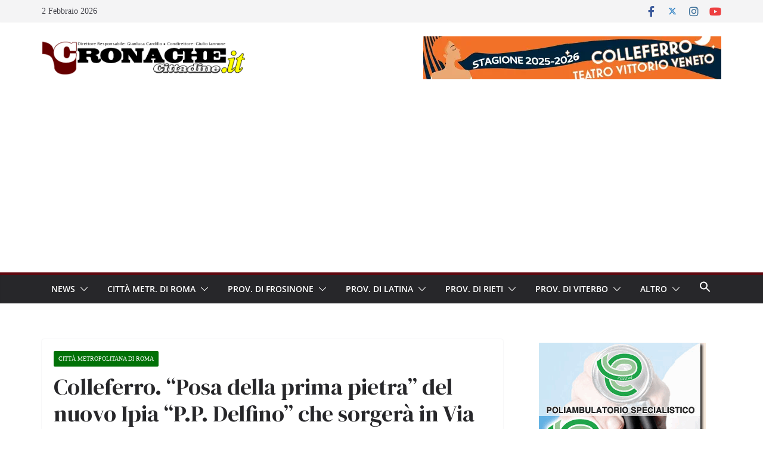

--- FILE ---
content_type: text/html; charset=UTF-8
request_url: https://www.cronachecittadine.it/colleferro-posa-della-prima-pietra-del-nuovo-ipia-p-p-delfino-che-sorgera-in-via-del-pantanaccio-a-colle-dellelefante/
body_size: 40453
content:
		<!doctype html>
		<html lang="it-IT">
		
<head><style>img.lazy{min-height:1px}</style><link href="https://www.cronachecittadine.it/wp-content/plugins/w3-total-cache/pub/js/lazyload.min.js" as="script">

			<meta charset="UTF-8"/>
		<meta name="viewport" content="width=device-width, initial-scale=1">
		<link rel="profile" href="https://gmpg.org/xfn/11"/>
		
	<meta name='robots' content='index, follow, max-image-preview:large, max-snippet:-1, max-video-preview:-1' />

	<!-- This site is optimized with the Yoast SEO plugin v26.8 - https://yoast.com/product/yoast-seo-wordpress/ -->
	<title>Colleferro. “Posa della prima pietra” del nuovo Ipia “P.P. Delfino” che sorgerà in Via del Pantanaccio a Colle dell’Elefante - Cronache Cittadine</title>
	<link rel="canonical" href="https://www.cronachecittadine.it/colleferro-posa-della-prima-pietra-del-nuovo-ipia-p-p-delfino-che-sorgera-in-via-del-pantanaccio-a-colle-dellelefante/" />
	<meta property="og:locale" content="it_IT" />
	<meta property="og:type" content="article" />
	<meta property="og:title" content="Colleferro. “Posa della prima pietra” del nuovo Ipia “P.P. Delfino” che sorgerà in Via del Pantanaccio a Colle dell’Elefante - Cronache Cittadine" />
	<meta property="og:description" content="COLLEFERRO — In Via del Pantanaccio a Colleferro, nella mattinata di oggi, 15 Gennaio, il Sindaco della Città Metropolitana di" />
	<meta property="og:url" content="https://www.cronachecittadine.it/colleferro-posa-della-prima-pietra-del-nuovo-ipia-p-p-delfino-che-sorgera-in-via-del-pantanaccio-a-colle-dellelefante/" />
	<meta property="og:site_name" content="Cronache Cittadine" />
	<meta property="article:publisher" content="https://www.facebook.com/cronachecittadine/" />
	<meta property="article:published_time" content="2024-01-15T12:00:38+00:00" />
	<meta property="article:modified_time" content="2024-01-15T17:53:42+00:00" />
	<meta property="og:image" content="https://www.cronachecittadine.it/wp-content/uploads/2024/01/Ipia-prima_pietra-20.webp" />
	<meta property="og:image:width" content="770" />
	<meta property="og:image:height" content="400" />
	<meta property="og:image:type" content="image/webp" />
	<meta name="author" content="Redazione" />
	<meta name="twitter:card" content="summary_large_image" />
	<meta name="twitter:creator" content="@CronacheCittadi" />
	<meta name="twitter:site" content="@CronacheCittadi" />
	<meta name="twitter:label1" content="Scritto da" />
	<meta name="twitter:data1" content="Redazione" />
	<meta name="twitter:label2" content="Tempo di lettura stimato" />
	<meta name="twitter:data2" content="5 minuti" />
	<script type="application/ld+json" class="yoast-schema-graph">{"@context":"https://schema.org","@graph":[{"@type":"Article","@id":"https://www.cronachecittadine.it/colleferro-posa-della-prima-pietra-del-nuovo-ipia-p-p-delfino-che-sorgera-in-via-del-pantanaccio-a-colle-dellelefante/#article","isPartOf":{"@id":"https://www.cronachecittadine.it/colleferro-posa-della-prima-pietra-del-nuovo-ipia-p-p-delfino-che-sorgera-in-via-del-pantanaccio-a-colle-dellelefante/"},"author":{"name":"Redazione","@id":"https://www.cronachecittadine.it/#/schema/person/37346015eb4462fbff459994a5a57869"},"headline":"Colleferro. “Posa della prima pietra” del nuovo Ipia “P.P. Delfino” che sorgerà in Via del Pantanaccio a Colle dell’Elefante","datePublished":"2024-01-15T12:00:38+00:00","dateModified":"2024-01-15T17:53:42+00:00","mainEntityOfPage":{"@id":"https://www.cronachecittadine.it/colleferro-posa-della-prima-pietra-del-nuovo-ipia-p-p-delfino-che-sorgera-in-via-del-pantanaccio-a-colle-dellelefante/"},"wordCount":811,"publisher":{"@id":"https://www.cronachecittadine.it/#organization"},"image":{"@id":"https://www.cronachecittadine.it/colleferro-posa-della-prima-pietra-del-nuovo-ipia-p-p-delfino-che-sorgera-in-via-del-pantanaccio-a-colle-dellelefante/#primaryimage"},"thumbnailUrl":"https://www.cronachecittadine.it/wp-content/uploads/2024/01/Ipia-prima_pietra-20.webp","keywords":["apertura cantiere","Città Metropolitana","Colleferro","Cronaca","Ipia “Paolo Parodi Delfino”","lavori pubblici","posa prima pietra","Roberto Gualtieri","Sindaco di Colleferro Pierluigi Sanna"],"articleSection":["Città Metropolitana di Roma"],"inLanguage":"it-IT"},{"@type":"WebPage","@id":"https://www.cronachecittadine.it/colleferro-posa-della-prima-pietra-del-nuovo-ipia-p-p-delfino-che-sorgera-in-via-del-pantanaccio-a-colle-dellelefante/","url":"https://www.cronachecittadine.it/colleferro-posa-della-prima-pietra-del-nuovo-ipia-p-p-delfino-che-sorgera-in-via-del-pantanaccio-a-colle-dellelefante/","name":"Colleferro. “Posa della prima pietra” del nuovo Ipia “P.P. Delfino” che sorgerà in Via del Pantanaccio a Colle dell’Elefante - Cronache Cittadine","isPartOf":{"@id":"https://www.cronachecittadine.it/#website"},"primaryImageOfPage":{"@id":"https://www.cronachecittadine.it/colleferro-posa-della-prima-pietra-del-nuovo-ipia-p-p-delfino-che-sorgera-in-via-del-pantanaccio-a-colle-dellelefante/#primaryimage"},"image":{"@id":"https://www.cronachecittadine.it/colleferro-posa-della-prima-pietra-del-nuovo-ipia-p-p-delfino-che-sorgera-in-via-del-pantanaccio-a-colle-dellelefante/#primaryimage"},"thumbnailUrl":"https://www.cronachecittadine.it/wp-content/uploads/2024/01/Ipia-prima_pietra-20.webp","datePublished":"2024-01-15T12:00:38+00:00","dateModified":"2024-01-15T17:53:42+00:00","breadcrumb":{"@id":"https://www.cronachecittadine.it/colleferro-posa-della-prima-pietra-del-nuovo-ipia-p-p-delfino-che-sorgera-in-via-del-pantanaccio-a-colle-dellelefante/#breadcrumb"},"inLanguage":"it-IT","potentialAction":[{"@type":"ReadAction","target":["https://www.cronachecittadine.it/colleferro-posa-della-prima-pietra-del-nuovo-ipia-p-p-delfino-che-sorgera-in-via-del-pantanaccio-a-colle-dellelefante/"]}]},{"@type":"ImageObject","inLanguage":"it-IT","@id":"https://www.cronachecittadine.it/colleferro-posa-della-prima-pietra-del-nuovo-ipia-p-p-delfino-che-sorgera-in-via-del-pantanaccio-a-colle-dellelefante/#primaryimage","url":"https://www.cronachecittadine.it/wp-content/uploads/2024/01/Ipia-prima_pietra-20.webp","contentUrl":"https://www.cronachecittadine.it/wp-content/uploads/2024/01/Ipia-prima_pietra-20.webp","width":770,"height":400},{"@type":"BreadcrumbList","@id":"https://www.cronachecittadine.it/colleferro-posa-della-prima-pietra-del-nuovo-ipia-p-p-delfino-che-sorgera-in-via-del-pantanaccio-a-colle-dellelefante/#breadcrumb","itemListElement":[{"@type":"ListItem","position":1,"name":"Home","item":"https://www.cronachecittadine.it/"},{"@type":"ListItem","position":2,"name":"Colleferro. “Posa della prima pietra” del nuovo Ipia “P.P. Delfino” che sorgerà in Via del Pantanaccio a Colle dell’Elefante"}]},{"@type":"WebSite","@id":"https://www.cronachecittadine.it/#website","url":"https://www.cronachecittadine.it/","name":"Cronache Cittadine","description":"Notizie dal Lazio in tempo reale","publisher":{"@id":"https://www.cronachecittadine.it/#organization"},"potentialAction":[{"@type":"SearchAction","target":{"@type":"EntryPoint","urlTemplate":"https://www.cronachecittadine.it/?s={search_term_string}"},"query-input":{"@type":"PropertyValueSpecification","valueRequired":true,"valueName":"search_term_string"}}],"inLanguage":"it-IT"},{"@type":"Organization","@id":"https://www.cronachecittadine.it/#organization","name":"Cronache Cittadine","url":"https://www.cronachecittadine.it/","logo":{"@type":"ImageObject","inLanguage":"it-IT","@id":"https://www.cronachecittadine.it/#/schema/logo/image/","url":"https://www.cronachecittadine.it/wp-content/uploads/2016/10/C2.jpg","contentUrl":"https://www.cronachecittadine.it/wp-content/uploads/2016/10/C2.jpg","width":483,"height":483,"caption":"Cronache Cittadine"},"image":{"@id":"https://www.cronachecittadine.it/#/schema/logo/image/"},"sameAs":["https://www.facebook.com/cronachecittadine/","https://x.com/CronacheCittadi","https://www.instagram.com/cronachecittadine/","https://www.linkedin.com/in/cronache-cittadine-8600a881/","https://www.youtube.com/c/CronacheCittadineWebTv","https://www.pinterest.it/CronacheCittadine"]},{"@type":"Person","@id":"https://www.cronachecittadine.it/#/schema/person/37346015eb4462fbff459994a5a57869","name":"Redazione","image":{"@type":"ImageObject","inLanguage":"it-IT","@id":"https://www.cronachecittadine.it/#/schema/person/image/","url":"https://secure.gravatar.com/avatar/0d8d700f8e0658e15a8f44499bfa4b0d263f5d5292385610985e8f4095d009ef?s=96&d=mm&r=g","contentUrl":"https://secure.gravatar.com/avatar/0d8d700f8e0658e15a8f44499bfa4b0d263f5d5292385610985e8f4095d009ef?s=96&d=mm&r=g","caption":"Redazione"},"url":"https://www.cronachecittadine.it/author/_admin/"}]}</script>
	<!-- / Yoast SEO plugin. -->


<link rel='dns-prefetch' href='//static.addtoany.com' />
<link rel='dns-prefetch' href='//www.googletagmanager.com' />
<link rel='dns-prefetch' href='//fonts.googleapis.com' />
<link rel='dns-prefetch' href='//use.fontawesome.com' />
<link rel='dns-prefetch' href='//pagead2.googlesyndication.com' />
<link rel="alternate" type="application/rss+xml" title="Cronache Cittadine &raquo; Feed" href="https://www.cronachecittadine.it/feed/" />
<link rel="alternate" type="application/rss+xml" title="Cronache Cittadine &raquo; Feed dei commenti" href="https://www.cronachecittadine.it/comments/feed/" />
<link rel="alternate" title="oEmbed (JSON)" type="application/json+oembed" href="https://www.cronachecittadine.it/wp-json/oembed/1.0/embed?url=https%3A%2F%2Fwww.cronachecittadine.it%2Fcolleferro-posa-della-prima-pietra-del-nuovo-ipia-p-p-delfino-che-sorgera-in-via-del-pantanaccio-a-colle-dellelefante%2F" />
<link rel="alternate" title="oEmbed (XML)" type="text/xml+oembed" href="https://www.cronachecittadine.it/wp-json/oembed/1.0/embed?url=https%3A%2F%2Fwww.cronachecittadine.it%2Fcolleferro-posa-della-prima-pietra-del-nuovo-ipia-p-p-delfino-che-sorgera-in-via-del-pantanaccio-a-colle-dellelefante%2F&#038;format=xml" />
		<!-- This site uses the Google Analytics by MonsterInsights plugin v9.11.1 - Using Analytics tracking - https://www.monsterinsights.com/ -->
							<script src="//www.googletagmanager.com/gtag/js?id=G-HY0KJNWZ4M"  data-cfasync="false" data-wpfc-render="false" type="text/javascript" async></script>
			<script data-cfasync="false" data-wpfc-render="false" type="text/javascript">
				var mi_version = '9.11.1';
				var mi_track_user = true;
				var mi_no_track_reason = '';
								var MonsterInsightsDefaultLocations = {"page_location":"https:\/\/www.cronachecittadine.it\/colleferro-posa-della-prima-pietra-del-nuovo-ipia-p-p-delfino-che-sorgera-in-via-del-pantanaccio-a-colle-dellelefante\/"};
								if ( typeof MonsterInsightsPrivacyGuardFilter === 'function' ) {
					var MonsterInsightsLocations = (typeof MonsterInsightsExcludeQuery === 'object') ? MonsterInsightsPrivacyGuardFilter( MonsterInsightsExcludeQuery ) : MonsterInsightsPrivacyGuardFilter( MonsterInsightsDefaultLocations );
				} else {
					var MonsterInsightsLocations = (typeof MonsterInsightsExcludeQuery === 'object') ? MonsterInsightsExcludeQuery : MonsterInsightsDefaultLocations;
				}

								var disableStrs = [
										'ga-disable-G-HY0KJNWZ4M',
									];

				/* Function to detect opted out users */
				function __gtagTrackerIsOptedOut() {
					for (var index = 0; index < disableStrs.length; index++) {
						if (document.cookie.indexOf(disableStrs[index] + '=true') > -1) {
							return true;
						}
					}

					return false;
				}

				/* Disable tracking if the opt-out cookie exists. */
				if (__gtagTrackerIsOptedOut()) {
					for (var index = 0; index < disableStrs.length; index++) {
						window[disableStrs[index]] = true;
					}
				}

				/* Opt-out function */
				function __gtagTrackerOptout() {
					for (var index = 0; index < disableStrs.length; index++) {
						document.cookie = disableStrs[index] + '=true; expires=Thu, 31 Dec 2099 23:59:59 UTC; path=/';
						window[disableStrs[index]] = true;
					}
				}

				if ('undefined' === typeof gaOptout) {
					function gaOptout() {
						__gtagTrackerOptout();
					}
				}
								window.dataLayer = window.dataLayer || [];

				window.MonsterInsightsDualTracker = {
					helpers: {},
					trackers: {},
				};
				if (mi_track_user) {
					function __gtagDataLayer() {
						dataLayer.push(arguments);
					}

					function __gtagTracker(type, name, parameters) {
						if (!parameters) {
							parameters = {};
						}

						if (parameters.send_to) {
							__gtagDataLayer.apply(null, arguments);
							return;
						}

						if (type === 'event') {
														parameters.send_to = monsterinsights_frontend.v4_id;
							var hookName = name;
							if (typeof parameters['event_category'] !== 'undefined') {
								hookName = parameters['event_category'] + ':' + name;
							}

							if (typeof MonsterInsightsDualTracker.trackers[hookName] !== 'undefined') {
								MonsterInsightsDualTracker.trackers[hookName](parameters);
							} else {
								__gtagDataLayer('event', name, parameters);
							}
							
						} else {
							__gtagDataLayer.apply(null, arguments);
						}
					}

					__gtagTracker('js', new Date());
					__gtagTracker('set', {
						'developer_id.dZGIzZG': true,
											});
					if ( MonsterInsightsLocations.page_location ) {
						__gtagTracker('set', MonsterInsightsLocations);
					}
										__gtagTracker('config', 'G-HY0KJNWZ4M', {"forceSSL":"true"} );
										window.gtag = __gtagTracker;										(function () {
						/* https://developers.google.com/analytics/devguides/collection/analyticsjs/ */
						/* ga and __gaTracker compatibility shim. */
						var noopfn = function () {
							return null;
						};
						var newtracker = function () {
							return new Tracker();
						};
						var Tracker = function () {
							return null;
						};
						var p = Tracker.prototype;
						p.get = noopfn;
						p.set = noopfn;
						p.send = function () {
							var args = Array.prototype.slice.call(arguments);
							args.unshift('send');
							__gaTracker.apply(null, args);
						};
						var __gaTracker = function () {
							var len = arguments.length;
							if (len === 0) {
								return;
							}
							var f = arguments[len - 1];
							if (typeof f !== 'object' || f === null || typeof f.hitCallback !== 'function') {
								if ('send' === arguments[0]) {
									var hitConverted, hitObject = false, action;
									if ('event' === arguments[1]) {
										if ('undefined' !== typeof arguments[3]) {
											hitObject = {
												'eventAction': arguments[3],
												'eventCategory': arguments[2],
												'eventLabel': arguments[4],
												'value': arguments[5] ? arguments[5] : 1,
											}
										}
									}
									if ('pageview' === arguments[1]) {
										if ('undefined' !== typeof arguments[2]) {
											hitObject = {
												'eventAction': 'page_view',
												'page_path': arguments[2],
											}
										}
									}
									if (typeof arguments[2] === 'object') {
										hitObject = arguments[2];
									}
									if (typeof arguments[5] === 'object') {
										Object.assign(hitObject, arguments[5]);
									}
									if ('undefined' !== typeof arguments[1].hitType) {
										hitObject = arguments[1];
										if ('pageview' === hitObject.hitType) {
											hitObject.eventAction = 'page_view';
										}
									}
									if (hitObject) {
										action = 'timing' === arguments[1].hitType ? 'timing_complete' : hitObject.eventAction;
										hitConverted = mapArgs(hitObject);
										__gtagTracker('event', action, hitConverted);
									}
								}
								return;
							}

							function mapArgs(args) {
								var arg, hit = {};
								var gaMap = {
									'eventCategory': 'event_category',
									'eventAction': 'event_action',
									'eventLabel': 'event_label',
									'eventValue': 'event_value',
									'nonInteraction': 'non_interaction',
									'timingCategory': 'event_category',
									'timingVar': 'name',
									'timingValue': 'value',
									'timingLabel': 'event_label',
									'page': 'page_path',
									'location': 'page_location',
									'title': 'page_title',
									'referrer' : 'page_referrer',
								};
								for (arg in args) {
																		if (!(!args.hasOwnProperty(arg) || !gaMap.hasOwnProperty(arg))) {
										hit[gaMap[arg]] = args[arg];
									} else {
										hit[arg] = args[arg];
									}
								}
								return hit;
							}

							try {
								f.hitCallback();
							} catch (ex) {
							}
						};
						__gaTracker.create = newtracker;
						__gaTracker.getByName = newtracker;
						__gaTracker.getAll = function () {
							return [];
						};
						__gaTracker.remove = noopfn;
						__gaTracker.loaded = true;
						window['__gaTracker'] = __gaTracker;
					})();
									} else {
										console.log("");
					(function () {
						function __gtagTracker() {
							return null;
						}

						window['__gtagTracker'] = __gtagTracker;
						window['gtag'] = __gtagTracker;
					})();
									}
			</script>
							<!-- / Google Analytics by MonsterInsights -->
		<style id='wp-img-auto-sizes-contain-inline-css' type='text/css'>
img:is([sizes=auto i],[sizes^="auto," i]){contain-intrinsic-size:3000px 1500px}
/*# sourceURL=wp-img-auto-sizes-contain-inline-css */
</style>
<style id='wp-emoji-styles-inline-css' type='text/css'>

	img.wp-smiley, img.emoji {
		display: inline !important;
		border: none !important;
		box-shadow: none !important;
		height: 1em !important;
		width: 1em !important;
		margin: 0 0.07em !important;
		vertical-align: -0.1em !important;
		background: none !important;
		padding: 0 !important;
	}
/*# sourceURL=wp-emoji-styles-inline-css */
</style>
<link rel='stylesheet' id='wp-block-library-css' href='https://www.cronachecittadine.it/wp-includes/css/dist/block-library/style.min.css?ver=c0983bf46cb4074f0bfdf89836123ba9' type='text/css' media='all' />
<style id='global-styles-inline-css' type='text/css'>
:root{--wp--preset--aspect-ratio--square: 1;--wp--preset--aspect-ratio--4-3: 4/3;--wp--preset--aspect-ratio--3-4: 3/4;--wp--preset--aspect-ratio--3-2: 3/2;--wp--preset--aspect-ratio--2-3: 2/3;--wp--preset--aspect-ratio--16-9: 16/9;--wp--preset--aspect-ratio--9-16: 9/16;--wp--preset--color--black: #000000;--wp--preset--color--cyan-bluish-gray: #abb8c3;--wp--preset--color--white: #ffffff;--wp--preset--color--pale-pink: #f78da7;--wp--preset--color--vivid-red: #cf2e2e;--wp--preset--color--luminous-vivid-orange: #ff6900;--wp--preset--color--luminous-vivid-amber: #fcb900;--wp--preset--color--light-green-cyan: #7bdcb5;--wp--preset--color--vivid-green-cyan: #00d084;--wp--preset--color--pale-cyan-blue: #8ed1fc;--wp--preset--color--vivid-cyan-blue: #0693e3;--wp--preset--color--vivid-purple: #9b51e0;--wp--preset--color--cm-color-1: #257BC1;--wp--preset--color--cm-color-2: #2270B0;--wp--preset--color--cm-color-3: #FFFFFF;--wp--preset--color--cm-color-4: #F9FEFD;--wp--preset--color--cm-color-5: #27272A;--wp--preset--color--cm-color-6: #16181A;--wp--preset--color--cm-color-7: #8F8F8F;--wp--preset--color--cm-color-8: #FFFFFF;--wp--preset--color--cm-color-9: #C7C7C7;--wp--preset--gradient--vivid-cyan-blue-to-vivid-purple: linear-gradient(135deg,rgb(6,147,227) 0%,rgb(155,81,224) 100%);--wp--preset--gradient--light-green-cyan-to-vivid-green-cyan: linear-gradient(135deg,rgb(122,220,180) 0%,rgb(0,208,130) 100%);--wp--preset--gradient--luminous-vivid-amber-to-luminous-vivid-orange: linear-gradient(135deg,rgb(252,185,0) 0%,rgb(255,105,0) 100%);--wp--preset--gradient--luminous-vivid-orange-to-vivid-red: linear-gradient(135deg,rgb(255,105,0) 0%,rgb(207,46,46) 100%);--wp--preset--gradient--very-light-gray-to-cyan-bluish-gray: linear-gradient(135deg,rgb(238,238,238) 0%,rgb(169,184,195) 100%);--wp--preset--gradient--cool-to-warm-spectrum: linear-gradient(135deg,rgb(74,234,220) 0%,rgb(151,120,209) 20%,rgb(207,42,186) 40%,rgb(238,44,130) 60%,rgb(251,105,98) 80%,rgb(254,248,76) 100%);--wp--preset--gradient--blush-light-purple: linear-gradient(135deg,rgb(255,206,236) 0%,rgb(152,150,240) 100%);--wp--preset--gradient--blush-bordeaux: linear-gradient(135deg,rgb(254,205,165) 0%,rgb(254,45,45) 50%,rgb(107,0,62) 100%);--wp--preset--gradient--luminous-dusk: linear-gradient(135deg,rgb(255,203,112) 0%,rgb(199,81,192) 50%,rgb(65,88,208) 100%);--wp--preset--gradient--pale-ocean: linear-gradient(135deg,rgb(255,245,203) 0%,rgb(182,227,212) 50%,rgb(51,167,181) 100%);--wp--preset--gradient--electric-grass: linear-gradient(135deg,rgb(202,248,128) 0%,rgb(113,206,126) 100%);--wp--preset--gradient--midnight: linear-gradient(135deg,rgb(2,3,129) 0%,rgb(40,116,252) 100%);--wp--preset--font-size--small: 13px;--wp--preset--font-size--medium: 16px;--wp--preset--font-size--large: 20px;--wp--preset--font-size--x-large: 24px;--wp--preset--font-size--xx-large: 30px;--wp--preset--font-size--huge: 36px;--wp--preset--font-family--dm-sans: DM Sans, sans-serif;--wp--preset--font-family--public-sans: Public Sans, sans-serif;--wp--preset--font-family--roboto: Roboto, sans-serif;--wp--preset--font-family--segoe-ui: Segoe UI, Arial, sans-serif;--wp--preset--font-family--ibm-plex-serif: IBM Plex Serif, sans-serif;--wp--preset--font-family--inter: Inter, sans-serif;--wp--preset--spacing--20: 0.44rem;--wp--preset--spacing--30: 0.67rem;--wp--preset--spacing--40: 1rem;--wp--preset--spacing--50: 1.5rem;--wp--preset--spacing--60: 2.25rem;--wp--preset--spacing--70: 3.38rem;--wp--preset--spacing--80: 5.06rem;--wp--preset--shadow--natural: 6px 6px 9px rgba(0, 0, 0, 0.2);--wp--preset--shadow--deep: 12px 12px 50px rgba(0, 0, 0, 0.4);--wp--preset--shadow--sharp: 6px 6px 0px rgba(0, 0, 0, 0.2);--wp--preset--shadow--outlined: 6px 6px 0px -3px rgb(255, 255, 255), 6px 6px rgb(0, 0, 0);--wp--preset--shadow--crisp: 6px 6px 0px rgb(0, 0, 0);}:root { --wp--style--global--content-size: 760px;--wp--style--global--wide-size: 1160px; }:where(body) { margin: 0; }.wp-site-blocks > .alignleft { float: left; margin-right: 2em; }.wp-site-blocks > .alignright { float: right; margin-left: 2em; }.wp-site-blocks > .aligncenter { justify-content: center; margin-left: auto; margin-right: auto; }:where(.wp-site-blocks) > * { margin-block-start: 24px; margin-block-end: 0; }:where(.wp-site-blocks) > :first-child { margin-block-start: 0; }:where(.wp-site-blocks) > :last-child { margin-block-end: 0; }:root { --wp--style--block-gap: 24px; }:root :where(.is-layout-flow) > :first-child{margin-block-start: 0;}:root :where(.is-layout-flow) > :last-child{margin-block-end: 0;}:root :where(.is-layout-flow) > *{margin-block-start: 24px;margin-block-end: 0;}:root :where(.is-layout-constrained) > :first-child{margin-block-start: 0;}:root :where(.is-layout-constrained) > :last-child{margin-block-end: 0;}:root :where(.is-layout-constrained) > *{margin-block-start: 24px;margin-block-end: 0;}:root :where(.is-layout-flex){gap: 24px;}:root :where(.is-layout-grid){gap: 24px;}.is-layout-flow > .alignleft{float: left;margin-inline-start: 0;margin-inline-end: 2em;}.is-layout-flow > .alignright{float: right;margin-inline-start: 2em;margin-inline-end: 0;}.is-layout-flow > .aligncenter{margin-left: auto !important;margin-right: auto !important;}.is-layout-constrained > .alignleft{float: left;margin-inline-start: 0;margin-inline-end: 2em;}.is-layout-constrained > .alignright{float: right;margin-inline-start: 2em;margin-inline-end: 0;}.is-layout-constrained > .aligncenter{margin-left: auto !important;margin-right: auto !important;}.is-layout-constrained > :where(:not(.alignleft):not(.alignright):not(.alignfull)){max-width: var(--wp--style--global--content-size);margin-left: auto !important;margin-right: auto !important;}.is-layout-constrained > .alignwide{max-width: var(--wp--style--global--wide-size);}body .is-layout-flex{display: flex;}.is-layout-flex{flex-wrap: wrap;align-items: center;}.is-layout-flex > :is(*, div){margin: 0;}body .is-layout-grid{display: grid;}.is-layout-grid > :is(*, div){margin: 0;}body{padding-top: 0px;padding-right: 0px;padding-bottom: 0px;padding-left: 0px;}a:where(:not(.wp-element-button)){text-decoration: underline;}:root :where(.wp-element-button, .wp-block-button__link){background-color: #32373c;border-width: 0;color: #fff;font-family: inherit;font-size: inherit;font-style: inherit;font-weight: inherit;letter-spacing: inherit;line-height: inherit;padding-top: calc(0.667em + 2px);padding-right: calc(1.333em + 2px);padding-bottom: calc(0.667em + 2px);padding-left: calc(1.333em + 2px);text-decoration: none;text-transform: inherit;}.has-black-color{color: var(--wp--preset--color--black) !important;}.has-cyan-bluish-gray-color{color: var(--wp--preset--color--cyan-bluish-gray) !important;}.has-white-color{color: var(--wp--preset--color--white) !important;}.has-pale-pink-color{color: var(--wp--preset--color--pale-pink) !important;}.has-vivid-red-color{color: var(--wp--preset--color--vivid-red) !important;}.has-luminous-vivid-orange-color{color: var(--wp--preset--color--luminous-vivid-orange) !important;}.has-luminous-vivid-amber-color{color: var(--wp--preset--color--luminous-vivid-amber) !important;}.has-light-green-cyan-color{color: var(--wp--preset--color--light-green-cyan) !important;}.has-vivid-green-cyan-color{color: var(--wp--preset--color--vivid-green-cyan) !important;}.has-pale-cyan-blue-color{color: var(--wp--preset--color--pale-cyan-blue) !important;}.has-vivid-cyan-blue-color{color: var(--wp--preset--color--vivid-cyan-blue) !important;}.has-vivid-purple-color{color: var(--wp--preset--color--vivid-purple) !important;}.has-cm-color-1-color{color: var(--wp--preset--color--cm-color-1) !important;}.has-cm-color-2-color{color: var(--wp--preset--color--cm-color-2) !important;}.has-cm-color-3-color{color: var(--wp--preset--color--cm-color-3) !important;}.has-cm-color-4-color{color: var(--wp--preset--color--cm-color-4) !important;}.has-cm-color-5-color{color: var(--wp--preset--color--cm-color-5) !important;}.has-cm-color-6-color{color: var(--wp--preset--color--cm-color-6) !important;}.has-cm-color-7-color{color: var(--wp--preset--color--cm-color-7) !important;}.has-cm-color-8-color{color: var(--wp--preset--color--cm-color-8) !important;}.has-cm-color-9-color{color: var(--wp--preset--color--cm-color-9) !important;}.has-black-background-color{background-color: var(--wp--preset--color--black) !important;}.has-cyan-bluish-gray-background-color{background-color: var(--wp--preset--color--cyan-bluish-gray) !important;}.has-white-background-color{background-color: var(--wp--preset--color--white) !important;}.has-pale-pink-background-color{background-color: var(--wp--preset--color--pale-pink) !important;}.has-vivid-red-background-color{background-color: var(--wp--preset--color--vivid-red) !important;}.has-luminous-vivid-orange-background-color{background-color: var(--wp--preset--color--luminous-vivid-orange) !important;}.has-luminous-vivid-amber-background-color{background-color: var(--wp--preset--color--luminous-vivid-amber) !important;}.has-light-green-cyan-background-color{background-color: var(--wp--preset--color--light-green-cyan) !important;}.has-vivid-green-cyan-background-color{background-color: var(--wp--preset--color--vivid-green-cyan) !important;}.has-pale-cyan-blue-background-color{background-color: var(--wp--preset--color--pale-cyan-blue) !important;}.has-vivid-cyan-blue-background-color{background-color: var(--wp--preset--color--vivid-cyan-blue) !important;}.has-vivid-purple-background-color{background-color: var(--wp--preset--color--vivid-purple) !important;}.has-cm-color-1-background-color{background-color: var(--wp--preset--color--cm-color-1) !important;}.has-cm-color-2-background-color{background-color: var(--wp--preset--color--cm-color-2) !important;}.has-cm-color-3-background-color{background-color: var(--wp--preset--color--cm-color-3) !important;}.has-cm-color-4-background-color{background-color: var(--wp--preset--color--cm-color-4) !important;}.has-cm-color-5-background-color{background-color: var(--wp--preset--color--cm-color-5) !important;}.has-cm-color-6-background-color{background-color: var(--wp--preset--color--cm-color-6) !important;}.has-cm-color-7-background-color{background-color: var(--wp--preset--color--cm-color-7) !important;}.has-cm-color-8-background-color{background-color: var(--wp--preset--color--cm-color-8) !important;}.has-cm-color-9-background-color{background-color: var(--wp--preset--color--cm-color-9) !important;}.has-black-border-color{border-color: var(--wp--preset--color--black) !important;}.has-cyan-bluish-gray-border-color{border-color: var(--wp--preset--color--cyan-bluish-gray) !important;}.has-white-border-color{border-color: var(--wp--preset--color--white) !important;}.has-pale-pink-border-color{border-color: var(--wp--preset--color--pale-pink) !important;}.has-vivid-red-border-color{border-color: var(--wp--preset--color--vivid-red) !important;}.has-luminous-vivid-orange-border-color{border-color: var(--wp--preset--color--luminous-vivid-orange) !important;}.has-luminous-vivid-amber-border-color{border-color: var(--wp--preset--color--luminous-vivid-amber) !important;}.has-light-green-cyan-border-color{border-color: var(--wp--preset--color--light-green-cyan) !important;}.has-vivid-green-cyan-border-color{border-color: var(--wp--preset--color--vivid-green-cyan) !important;}.has-pale-cyan-blue-border-color{border-color: var(--wp--preset--color--pale-cyan-blue) !important;}.has-vivid-cyan-blue-border-color{border-color: var(--wp--preset--color--vivid-cyan-blue) !important;}.has-vivid-purple-border-color{border-color: var(--wp--preset--color--vivid-purple) !important;}.has-cm-color-1-border-color{border-color: var(--wp--preset--color--cm-color-1) !important;}.has-cm-color-2-border-color{border-color: var(--wp--preset--color--cm-color-2) !important;}.has-cm-color-3-border-color{border-color: var(--wp--preset--color--cm-color-3) !important;}.has-cm-color-4-border-color{border-color: var(--wp--preset--color--cm-color-4) !important;}.has-cm-color-5-border-color{border-color: var(--wp--preset--color--cm-color-5) !important;}.has-cm-color-6-border-color{border-color: var(--wp--preset--color--cm-color-6) !important;}.has-cm-color-7-border-color{border-color: var(--wp--preset--color--cm-color-7) !important;}.has-cm-color-8-border-color{border-color: var(--wp--preset--color--cm-color-8) !important;}.has-cm-color-9-border-color{border-color: var(--wp--preset--color--cm-color-9) !important;}.has-vivid-cyan-blue-to-vivid-purple-gradient-background{background: var(--wp--preset--gradient--vivid-cyan-blue-to-vivid-purple) !important;}.has-light-green-cyan-to-vivid-green-cyan-gradient-background{background: var(--wp--preset--gradient--light-green-cyan-to-vivid-green-cyan) !important;}.has-luminous-vivid-amber-to-luminous-vivid-orange-gradient-background{background: var(--wp--preset--gradient--luminous-vivid-amber-to-luminous-vivid-orange) !important;}.has-luminous-vivid-orange-to-vivid-red-gradient-background{background: var(--wp--preset--gradient--luminous-vivid-orange-to-vivid-red) !important;}.has-very-light-gray-to-cyan-bluish-gray-gradient-background{background: var(--wp--preset--gradient--very-light-gray-to-cyan-bluish-gray) !important;}.has-cool-to-warm-spectrum-gradient-background{background: var(--wp--preset--gradient--cool-to-warm-spectrum) !important;}.has-blush-light-purple-gradient-background{background: var(--wp--preset--gradient--blush-light-purple) !important;}.has-blush-bordeaux-gradient-background{background: var(--wp--preset--gradient--blush-bordeaux) !important;}.has-luminous-dusk-gradient-background{background: var(--wp--preset--gradient--luminous-dusk) !important;}.has-pale-ocean-gradient-background{background: var(--wp--preset--gradient--pale-ocean) !important;}.has-electric-grass-gradient-background{background: var(--wp--preset--gradient--electric-grass) !important;}.has-midnight-gradient-background{background: var(--wp--preset--gradient--midnight) !important;}.has-small-font-size{font-size: var(--wp--preset--font-size--small) !important;}.has-medium-font-size{font-size: var(--wp--preset--font-size--medium) !important;}.has-large-font-size{font-size: var(--wp--preset--font-size--large) !important;}.has-x-large-font-size{font-size: var(--wp--preset--font-size--x-large) !important;}.has-xx-large-font-size{font-size: var(--wp--preset--font-size--xx-large) !important;}.has-huge-font-size{font-size: var(--wp--preset--font-size--huge) !important;}.has-dm-sans-font-family{font-family: var(--wp--preset--font-family--dm-sans) !important;}.has-public-sans-font-family{font-family: var(--wp--preset--font-family--public-sans) !important;}.has-roboto-font-family{font-family: var(--wp--preset--font-family--roboto) !important;}.has-segoe-ui-font-family{font-family: var(--wp--preset--font-family--segoe-ui) !important;}.has-ibm-plex-serif-font-family{font-family: var(--wp--preset--font-family--ibm-plex-serif) !important;}.has-inter-font-family{font-family: var(--wp--preset--font-family--inter) !important;}
/*# sourceURL=global-styles-inline-css */
</style>

<style id='font-awesome-svg-styles-default-inline-css' type='text/css'>
.svg-inline--fa {
  display: inline-block;
  height: 1em;
  overflow: visible;
  vertical-align: -.125em;
}
/*# sourceURL=font-awesome-svg-styles-default-inline-css */
</style>
<link rel='stylesheet' id='font-awesome-svg-styles-css' href='https://www.cronachecittadine.it/wp-content/uploads/font-awesome/v5.15.3/css/svg-with-js.css' type='text/css' media='all' />
<style id='font-awesome-svg-styles-inline-css' type='text/css'>
   .wp-block-font-awesome-icon svg::before,
   .wp-rich-text-font-awesome-icon svg::before {content: unset;}
/*# sourceURL=font-awesome-svg-styles-inline-css */
</style>
<link rel='stylesheet' id='menu-image-css' href='https://www.cronachecittadine.it/wp-content/plugins/menu-image/includes/css/menu-image.css?ver=3.13' type='text/css' media='all' />
<link rel='stylesheet' id='dashicons-css' href='https://www.cronachecittadine.it/wp-includes/css/dashicons.min.css?ver=c0983bf46cb4074f0bfdf89836123ba9' type='text/css' media='all' />
<link rel='stylesheet' id='rfw-style-css' href='https://www.cronachecittadine.it/wp-content/plugins/rss-feed-widget/css/style.css?ver=2026020216' type='text/css' media='all' />
<link rel='stylesheet' id='wpos-slick-style-css' href='https://www.cronachecittadine.it/wp-content/plugins/wp-trending-post-slider-and-widget/assets/css/slick.css?ver=1.8.6' type='text/css' media='all' />
<link rel='stylesheet' id='wtpsw-public-style-css' href='https://www.cronachecittadine.it/wp-content/plugins/wp-trending-post-slider-and-widget/assets/css/wtpsw-public.css?ver=1.8.6' type='text/css' media='all' />
<link rel='stylesheet' id='ivory-search-styles-css' href='https://www.cronachecittadine.it/wp-content/plugins/add-search-to-menu/public/css/ivory-search.min.css?ver=5.5.14' type='text/css' media='all' />
<link rel='stylesheet' id='tptn-style-left-thumbs-css' href='https://www.cronachecittadine.it/wp-content/plugins/top-10/css/left-thumbs.min.css?ver=4.1.1' type='text/css' media='all' />
<style id='tptn-style-left-thumbs-inline-css' type='text/css'>

			.tptn-left-thumbs a {
				width: 250px;
				height: 250px;
				text-decoration: none;
			}
			.tptn-left-thumbs img {
				width: 250px;
				max-height: 250px;
				margin: auto;
			}
			.tptn-left-thumbs .tptn_title {
				width: 100%;
			}
			
/*# sourceURL=tptn-style-left-thumbs-inline-css */
</style>
<link rel='stylesheet' id='colormag_style-css' href='https://www.cronachecittadine.it/wp-content/themes/colormag/style.css?ver=1769998611' type='text/css' media='all' />
<style id='colormag_style-inline-css' type='text/css'>
.colormag-button,
			blockquote, button,
			input[type=reset],
			input[type=button],
			input[type=submit],
			.cm-home-icon.front_page_on,
			.cm-post-categories a,
			.cm-primary-nav ul li ul li:hover,
			.cm-primary-nav ul li.current-menu-item,
			.cm-primary-nav ul li.current_page_ancestor,
			.cm-primary-nav ul li.current-menu-ancestor,
			.cm-primary-nav ul li.current_page_item,
			.cm-primary-nav ul li:hover,
			.cm-primary-nav ul li.focus,
			.cm-mobile-nav li a:hover,
			.colormag-header-clean #cm-primary-nav .cm-menu-toggle:hover,
			.cm-header .cm-mobile-nav li:hover,
			.cm-header .cm-mobile-nav li.current-page-ancestor,
			.cm-header .cm-mobile-nav li.current-menu-ancestor,
			.cm-header .cm-mobile-nav li.current-page-item,
			.cm-header .cm-mobile-nav li.current-menu-item,
			.cm-primary-nav ul li.focus > a,
			.cm-layout-2 .cm-primary-nav ul ul.sub-menu li.focus > a,
			.cm-mobile-nav .current-menu-item>a, .cm-mobile-nav .current_page_item>a,
			.colormag-header-clean .cm-mobile-nav li:hover > a,
			.colormag-header-clean .cm-mobile-nav li.current-page-ancestor > a,
			.colormag-header-clean .cm-mobile-nav li.current-menu-ancestor > a,
			.colormag-header-clean .cm-mobile-nav li.current-page-item > a,
			.colormag-header-clean .cm-mobile-nav li.current-menu-item > a,
			.fa.search-top:hover,
			.widget_call_to_action .btn--primary,
			.colormag-footer--classic .cm-footer-cols .cm-row .cm-widget-title span::before,
			.colormag-footer--classic-bordered .cm-footer-cols .cm-row .cm-widget-title span::before,
			.cm-featured-posts .cm-widget-title span,
			.cm-featured-category-slider-widget .cm-slide-content .cm-entry-header-meta .cm-post-categories a,
			.cm-highlighted-posts .cm-post-content .cm-entry-header-meta .cm-post-categories a,
			.cm-category-slide-next, .cm-category-slide-prev, .slide-next,
			.slide-prev, .cm-tabbed-widget ul li, .cm-posts .wp-pagenavi .current,
			.cm-posts .wp-pagenavi a:hover, .cm-secondary .cm-widget-title span,
			.cm-posts .post .cm-post-content .cm-entry-header-meta .cm-post-categories a,
			.cm-page-header .cm-page-title span, .entry-meta .post-format i,
			.format-link .cm-entry-summary a, .cm-entry-button, .infinite-scroll .tg-infinite-scroll,
			.no-more-post-text, .pagination span,
			.comments-area .comment-author-link span,
			.cm-footer-cols .cm-row .cm-widget-title span,
			.advertisement_above_footer .cm-widget-title span,
			.error, .cm-primary .cm-widget-title span,
			.related-posts-wrapper.style-three .cm-post-content .cm-entry-title a:hover:before,
			.cm-slider-area .cm-widget-title span,
			.cm-beside-slider-widget .cm-widget-title span,
			.top-full-width-sidebar .cm-widget-title span,
			.wp-block-quote, .wp-block-quote.is-style-large,
			.wp-block-quote.has-text-align-right,
			.cm-error-404 .cm-btn, .widget .wp-block-heading, .wp-block-search button,
			.widget a::before, .cm-post-date a::before,
			.byline a::before,
			.colormag-footer--classic-bordered .cm-widget-title::before,
			.wp-block-button__link,
			#cm-tertiary .cm-widget-title span,
			.link-pagination .post-page-numbers.current,
			.wp-block-query-pagination-numbers .page-numbers.current,
			.wp-element-button,
			.wp-block-button .wp-block-button__link,
			.wp-element-button,
			.cm-layout-2 .cm-primary-nav ul ul.sub-menu li:hover,
			.cm-layout-2 .cm-primary-nav ul ul.sub-menu li.current-menu-ancestor,
			.cm-layout-2 .cm-primary-nav ul ul.sub-menu li.current-menu-item,
			.cm-layout-2 .cm-primary-nav ul ul.sub-menu li.focus,
			.search-wrap button,
			.page-numbers .current,
			.cm-footer-builder .cm-widget-title span,
			.wp-block-search .wp-element-button:hover{background-color:#60070f;}a,
			.cm-layout-2 #cm-primary-nav .fa.search-top:hover,
			.cm-layout-2 #cm-primary-nav.cm-mobile-nav .cm-random-post a:hover .fa-random,
			.cm-layout-2 #cm-primary-nav.cm-primary-nav .cm-random-post a:hover .fa-random,
			.cm-layout-2 .breaking-news .newsticker a:hover,
			.cm-layout-2 .cm-primary-nav ul li.current-menu-item > a,
			.cm-layout-2 .cm-primary-nav ul li.current_page_item > a,
			.cm-layout-2 .cm-primary-nav ul li:hover > a,
			.cm-layout-2 .cm-primary-nav ul li.focus > a
			.dark-skin .cm-layout-2-style-1 #cm-primary-nav.cm-primary-nav .cm-home-icon:hover .fa,
			.byline a:hover, .comments a:hover, .cm-edit-link a:hover, .cm-post-date a:hover,
			.social-links:not(.cm-header-actions .social-links) i.fa:hover, .cm-tag-links a:hover,
			.colormag-header-clean .social-links li:hover i.fa, .cm-layout-2-style-1 .social-links li:hover i.fa,
			.colormag-header-clean .breaking-news .newsticker a:hover, .widget_featured_posts .article-content .cm-entry-title a:hover,
			.widget_featured_slider .slide-content .cm-below-entry-meta .byline a:hover,
			.widget_featured_slider .slide-content .cm-below-entry-meta .comments a:hover,
			.widget_featured_slider .slide-content .cm-below-entry-meta .cm-post-date a:hover,
			.widget_featured_slider .slide-content .cm-entry-title a:hover,
			.widget_block_picture_news.widget_featured_posts .article-content .cm-entry-title a:hover,
			.widget_highlighted_posts .article-content .cm-below-entry-meta .byline a:hover,
			.widget_highlighted_posts .article-content .cm-below-entry-meta .comments a:hover,
			.widget_highlighted_posts .article-content .cm-below-entry-meta .cm-post-date a:hover,
			.widget_highlighted_posts .article-content .cm-entry-title a:hover, i.fa-arrow-up, i.fa-arrow-down,
			.cm-site-title a, #content .post .article-content .cm-entry-title a:hover, .entry-meta .byline i,
			.entry-meta .cat-links i, .entry-meta a, .post .cm-entry-title a:hover, .search .cm-entry-title a:hover,
			.entry-meta .comments-link a:hover, .entry-meta .cm-edit-link a:hover, .entry-meta .cm-post-date a:hover,
			.entry-meta .cm-tag-links a:hover, .single #content .tags a:hover, .count, .next a:hover, .previous a:hover,
			.related-posts-main-title .fa, .single-related-posts .article-content .cm-entry-title a:hover,
			.pagination a span:hover,
			#content .comments-area a.comment-cm-edit-link:hover, #content .comments-area a.comment-permalink:hover,
			#content .comments-area article header cite a:hover, .comments-area .comment-author-link a:hover,
			.comment .comment-reply-link:hover,
			.nav-next a, .nav-previous a,
			#cm-footer .cm-footer-menu ul li a:hover,
			.cm-footer-cols .cm-row a:hover, a#scroll-up i, .related-posts-wrapper-flyout .cm-entry-title a:hover,
			.human-diff-time .human-diff-time-display:hover,
			.cm-layout-2-style-1 #cm-primary-nav .fa:hover,
			.cm-footer-bar a,
			.cm-post-date a:hover,
			.cm-author a:hover,
			.cm-comments-link a:hover,
			.cm-tag-links a:hover,
			.cm-edit-link a:hover,
			.cm-footer-bar .copyright a,
			.cm-featured-posts .cm-entry-title a:hover,
			.cm-posts .post .cm-post-content .cm-entry-title a:hover,
			.cm-posts .post .single-title-above .cm-entry-title a:hover,
			.cm-layout-2 .cm-primary-nav ul li:hover > a,
			.cm-layout-2 #cm-primary-nav .fa:hover,
			.cm-entry-title a:hover,
			button:hover, input[type="button"]:hover,
			input[type="reset"]:hover,
			input[type="submit"]:hover,
			.wp-block-button .wp-block-button__link:hover,
			.cm-button:hover,
			.wp-element-button:hover,
			li.product .added_to_cart:hover,
			.comments-area .comment-permalink:hover,
			.cm-footer-bar-area .cm-footer-bar__2 a{color:#60070f;}#cm-primary-nav,
			.cm-contained .cm-header-2 .cm-row, .cm-header-builder.cm-full-width .cm-main-header .cm-header-bottom-row{border-top-color:#60070f;}.cm-layout-2 #cm-primary-nav,
			.cm-layout-2 .cm-primary-nav ul ul.sub-menu li:hover,
			.cm-layout-2 .cm-primary-nav ul > li:hover > a,
			.cm-layout-2 .cm-primary-nav ul > li.current-menu-item > a,
			.cm-layout-2 .cm-primary-nav ul > li.current-menu-ancestor > a,
			.cm-layout-2 .cm-primary-nav ul ul.sub-menu li.current-menu-ancestor,
			.cm-layout-2 .cm-primary-nav ul ul.sub-menu li.current-menu-item,
			.cm-layout-2 .cm-primary-nav ul ul.sub-menu li.focus,
			cm-layout-2 .cm-primary-nav ul ul.sub-menu li.current-menu-ancestor,
			cm-layout-2 .cm-primary-nav ul ul.sub-menu li.current-menu-item,
			cm-layout-2 #cm-primary-nav .cm-menu-toggle:hover,
			cm-layout-2 #cm-primary-nav.cm-mobile-nav .cm-menu-toggle,
			cm-layout-2 .cm-primary-nav ul > li:hover > a,
			cm-layout-2 .cm-primary-nav ul > li.current-menu-item > a,
			cm-layout-2 .cm-primary-nav ul > li.current-menu-ancestor > a,
			.cm-layout-2 .cm-primary-nav ul li.focus > a, .pagination a span:hover,
			.cm-error-404 .cm-btn,
			.single-post .cm-post-categories a::after,
			.widget .block-title,
			.cm-layout-2 .cm-primary-nav ul li.focus > a,
			button,
			input[type="button"],
			input[type="reset"],
			input[type="submit"],
			.wp-block-button .wp-block-button__link,
			.cm-button,
			.wp-element-button,
			li.product .added_to_cart{border-color:#60070f;}.cm-secondary .cm-widget-title,
			#cm-tertiary .cm-widget-title,
			.widget_featured_posts .widget-title,
			#secondary .widget-title,
			#cm-tertiary .widget-title,
			.cm-page-header .cm-page-title,
			.cm-footer-cols .cm-row .widget-title,
			.advertisement_above_footer .widget-title,
			#primary .widget-title,
			.widget_slider_area .widget-title,
			.widget_beside_slider .widget-title,
			.top-full-width-sidebar .widget-title,
			.cm-footer-cols .cm-row .cm-widget-title,
			.cm-footer-bar .copyright a,
			.cm-layout-2.cm-layout-2-style-2 #cm-primary-nav,
			.cm-layout-2 .cm-primary-nav ul > li:hover > a,
			.cm-footer-builder .cm-widget-title,
			.cm-layout-2 .cm-primary-nav ul > li.current-menu-item > a{border-bottom-color:#60070f;}body{color:#444444;}.cm-posts .post{box-shadow:0px 0px 2px 0px #E4E4E7;}body,
			button,
			input,
			select,
			textarea,
			blockquote p,
			.entry-meta,
			.cm-entry-button,
			dl,
			.previous a,
			.next a,
			.nav-previous a,
			.nav-next a,
			#respond h3#reply-title #cancel-comment-reply-link,
			#respond form input[type="text"],
			#respond form textarea,
			.cm-secondary .widget,
			.cm-error-404 .widget,
			.cm-entry-summary p{font-family:M PLUS 1p;font-weight:400;font-size:18px;line-height:1.5;}.cm-entry-title{font-family:DM Serif Display;font-weight:400;font-size:28px;}.single .cm-entry-header .cm-entry-title{font-family:DM Serif Display;font-weight:400;font-size:38px;line-height:1.2em;}@media screen and (min-width: 992px) {.cm-primary{width:70%;}}.colormag-button,
			input[type="reset"],
			input[type="button"],
			input[type="submit"],
			button,
			.cm-entry-button span,
			.wp-block-button .wp-block-button__link{color:#ffffff;}.cm-header .cm-menu-toggle svg,
			.cm-header .cm-menu-toggle svg{fill:#fff;}.cm-footer-bar-area .cm-footer-bar__2 a{color:#207daf;}.colormag-button,
			blockquote, button,
			input[type=reset],
			input[type=button],
			input[type=submit],
			.cm-home-icon.front_page_on,
			.cm-post-categories a,
			.cm-primary-nav ul li ul li:hover,
			.cm-primary-nav ul li.current-menu-item,
			.cm-primary-nav ul li.current_page_ancestor,
			.cm-primary-nav ul li.current-menu-ancestor,
			.cm-primary-nav ul li.current_page_item,
			.cm-primary-nav ul li:hover,
			.cm-primary-nav ul li.focus,
			.cm-mobile-nav li a:hover,
			.colormag-header-clean #cm-primary-nav .cm-menu-toggle:hover,
			.cm-header .cm-mobile-nav li:hover,
			.cm-header .cm-mobile-nav li.current-page-ancestor,
			.cm-header .cm-mobile-nav li.current-menu-ancestor,
			.cm-header .cm-mobile-nav li.current-page-item,
			.cm-header .cm-mobile-nav li.current-menu-item,
			.cm-primary-nav ul li.focus > a,
			.cm-layout-2 .cm-primary-nav ul ul.sub-menu li.focus > a,
			.cm-mobile-nav .current-menu-item>a, .cm-mobile-nav .current_page_item>a,
			.colormag-header-clean .cm-mobile-nav li:hover > a,
			.colormag-header-clean .cm-mobile-nav li.current-page-ancestor > a,
			.colormag-header-clean .cm-mobile-nav li.current-menu-ancestor > a,
			.colormag-header-clean .cm-mobile-nav li.current-page-item > a,
			.colormag-header-clean .cm-mobile-nav li.current-menu-item > a,
			.fa.search-top:hover,
			.widget_call_to_action .btn--primary,
			.colormag-footer--classic .cm-footer-cols .cm-row .cm-widget-title span::before,
			.colormag-footer--classic-bordered .cm-footer-cols .cm-row .cm-widget-title span::before,
			.cm-featured-posts .cm-widget-title span,
			.cm-featured-category-slider-widget .cm-slide-content .cm-entry-header-meta .cm-post-categories a,
			.cm-highlighted-posts .cm-post-content .cm-entry-header-meta .cm-post-categories a,
			.cm-category-slide-next, .cm-category-slide-prev, .slide-next,
			.slide-prev, .cm-tabbed-widget ul li, .cm-posts .wp-pagenavi .current,
			.cm-posts .wp-pagenavi a:hover, .cm-secondary .cm-widget-title span,
			.cm-posts .post .cm-post-content .cm-entry-header-meta .cm-post-categories a,
			.cm-page-header .cm-page-title span, .entry-meta .post-format i,
			.format-link .cm-entry-summary a, .cm-entry-button, .infinite-scroll .tg-infinite-scroll,
			.no-more-post-text, .pagination span,
			.comments-area .comment-author-link span,
			.cm-footer-cols .cm-row .cm-widget-title span,
			.advertisement_above_footer .cm-widget-title span,
			.error, .cm-primary .cm-widget-title span,
			.related-posts-wrapper.style-three .cm-post-content .cm-entry-title a:hover:before,
			.cm-slider-area .cm-widget-title span,
			.cm-beside-slider-widget .cm-widget-title span,
			.top-full-width-sidebar .cm-widget-title span,
			.wp-block-quote, .wp-block-quote.is-style-large,
			.wp-block-quote.has-text-align-right,
			.cm-error-404 .cm-btn, .widget .wp-block-heading, .wp-block-search button,
			.widget a::before, .cm-post-date a::before,
			.byline a::before,
			.colormag-footer--classic-bordered .cm-widget-title::before,
			.wp-block-button__link,
			#cm-tertiary .cm-widget-title span,
			.link-pagination .post-page-numbers.current,
			.wp-block-query-pagination-numbers .page-numbers.current,
			.wp-element-button,
			.wp-block-button .wp-block-button__link,
			.wp-element-button,
			.cm-layout-2 .cm-primary-nav ul ul.sub-menu li:hover,
			.cm-layout-2 .cm-primary-nav ul ul.sub-menu li.current-menu-ancestor,
			.cm-layout-2 .cm-primary-nav ul ul.sub-menu li.current-menu-item,
			.cm-layout-2 .cm-primary-nav ul ul.sub-menu li.focus,
			.search-wrap button,
			.page-numbers .current,
			.cm-footer-builder .cm-widget-title span,
			.wp-block-search .wp-element-button:hover{background-color:#60070f;}a,
			.cm-layout-2 #cm-primary-nav .fa.search-top:hover,
			.cm-layout-2 #cm-primary-nav.cm-mobile-nav .cm-random-post a:hover .fa-random,
			.cm-layout-2 #cm-primary-nav.cm-primary-nav .cm-random-post a:hover .fa-random,
			.cm-layout-2 .breaking-news .newsticker a:hover,
			.cm-layout-2 .cm-primary-nav ul li.current-menu-item > a,
			.cm-layout-2 .cm-primary-nav ul li.current_page_item > a,
			.cm-layout-2 .cm-primary-nav ul li:hover > a,
			.cm-layout-2 .cm-primary-nav ul li.focus > a
			.dark-skin .cm-layout-2-style-1 #cm-primary-nav.cm-primary-nav .cm-home-icon:hover .fa,
			.byline a:hover, .comments a:hover, .cm-edit-link a:hover, .cm-post-date a:hover,
			.social-links:not(.cm-header-actions .social-links) i.fa:hover, .cm-tag-links a:hover,
			.colormag-header-clean .social-links li:hover i.fa, .cm-layout-2-style-1 .social-links li:hover i.fa,
			.colormag-header-clean .breaking-news .newsticker a:hover, .widget_featured_posts .article-content .cm-entry-title a:hover,
			.widget_featured_slider .slide-content .cm-below-entry-meta .byline a:hover,
			.widget_featured_slider .slide-content .cm-below-entry-meta .comments a:hover,
			.widget_featured_slider .slide-content .cm-below-entry-meta .cm-post-date a:hover,
			.widget_featured_slider .slide-content .cm-entry-title a:hover,
			.widget_block_picture_news.widget_featured_posts .article-content .cm-entry-title a:hover,
			.widget_highlighted_posts .article-content .cm-below-entry-meta .byline a:hover,
			.widget_highlighted_posts .article-content .cm-below-entry-meta .comments a:hover,
			.widget_highlighted_posts .article-content .cm-below-entry-meta .cm-post-date a:hover,
			.widget_highlighted_posts .article-content .cm-entry-title a:hover, i.fa-arrow-up, i.fa-arrow-down,
			.cm-site-title a, #content .post .article-content .cm-entry-title a:hover, .entry-meta .byline i,
			.entry-meta .cat-links i, .entry-meta a, .post .cm-entry-title a:hover, .search .cm-entry-title a:hover,
			.entry-meta .comments-link a:hover, .entry-meta .cm-edit-link a:hover, .entry-meta .cm-post-date a:hover,
			.entry-meta .cm-tag-links a:hover, .single #content .tags a:hover, .count, .next a:hover, .previous a:hover,
			.related-posts-main-title .fa, .single-related-posts .article-content .cm-entry-title a:hover,
			.pagination a span:hover,
			#content .comments-area a.comment-cm-edit-link:hover, #content .comments-area a.comment-permalink:hover,
			#content .comments-area article header cite a:hover, .comments-area .comment-author-link a:hover,
			.comment .comment-reply-link:hover,
			.nav-next a, .nav-previous a,
			#cm-footer .cm-footer-menu ul li a:hover,
			.cm-footer-cols .cm-row a:hover, a#scroll-up i, .related-posts-wrapper-flyout .cm-entry-title a:hover,
			.human-diff-time .human-diff-time-display:hover,
			.cm-layout-2-style-1 #cm-primary-nav .fa:hover,
			.cm-footer-bar a,
			.cm-post-date a:hover,
			.cm-author a:hover,
			.cm-comments-link a:hover,
			.cm-tag-links a:hover,
			.cm-edit-link a:hover,
			.cm-footer-bar .copyright a,
			.cm-featured-posts .cm-entry-title a:hover,
			.cm-posts .post .cm-post-content .cm-entry-title a:hover,
			.cm-posts .post .single-title-above .cm-entry-title a:hover,
			.cm-layout-2 .cm-primary-nav ul li:hover > a,
			.cm-layout-2 #cm-primary-nav .fa:hover,
			.cm-entry-title a:hover,
			button:hover, input[type="button"]:hover,
			input[type="reset"]:hover,
			input[type="submit"]:hover,
			.wp-block-button .wp-block-button__link:hover,
			.cm-button:hover,
			.wp-element-button:hover,
			li.product .added_to_cart:hover,
			.comments-area .comment-permalink:hover,
			.cm-footer-bar-area .cm-footer-bar__2 a{color:#60070f;}#cm-primary-nav,
			.cm-contained .cm-header-2 .cm-row, .cm-header-builder.cm-full-width .cm-main-header .cm-header-bottom-row{border-top-color:#60070f;}.cm-layout-2 #cm-primary-nav,
			.cm-layout-2 .cm-primary-nav ul ul.sub-menu li:hover,
			.cm-layout-2 .cm-primary-nav ul > li:hover > a,
			.cm-layout-2 .cm-primary-nav ul > li.current-menu-item > a,
			.cm-layout-2 .cm-primary-nav ul > li.current-menu-ancestor > a,
			.cm-layout-2 .cm-primary-nav ul ul.sub-menu li.current-menu-ancestor,
			.cm-layout-2 .cm-primary-nav ul ul.sub-menu li.current-menu-item,
			.cm-layout-2 .cm-primary-nav ul ul.sub-menu li.focus,
			cm-layout-2 .cm-primary-nav ul ul.sub-menu li.current-menu-ancestor,
			cm-layout-2 .cm-primary-nav ul ul.sub-menu li.current-menu-item,
			cm-layout-2 #cm-primary-nav .cm-menu-toggle:hover,
			cm-layout-2 #cm-primary-nav.cm-mobile-nav .cm-menu-toggle,
			cm-layout-2 .cm-primary-nav ul > li:hover > a,
			cm-layout-2 .cm-primary-nav ul > li.current-menu-item > a,
			cm-layout-2 .cm-primary-nav ul > li.current-menu-ancestor > a,
			.cm-layout-2 .cm-primary-nav ul li.focus > a, .pagination a span:hover,
			.cm-error-404 .cm-btn,
			.single-post .cm-post-categories a::after,
			.widget .block-title,
			.cm-layout-2 .cm-primary-nav ul li.focus > a,
			button,
			input[type="button"],
			input[type="reset"],
			input[type="submit"],
			.wp-block-button .wp-block-button__link,
			.cm-button,
			.wp-element-button,
			li.product .added_to_cart{border-color:#60070f;}.cm-secondary .cm-widget-title,
			#cm-tertiary .cm-widget-title,
			.widget_featured_posts .widget-title,
			#secondary .widget-title,
			#cm-tertiary .widget-title,
			.cm-page-header .cm-page-title,
			.cm-footer-cols .cm-row .widget-title,
			.advertisement_above_footer .widget-title,
			#primary .widget-title,
			.widget_slider_area .widget-title,
			.widget_beside_slider .widget-title,
			.top-full-width-sidebar .widget-title,
			.cm-footer-cols .cm-row .cm-widget-title,
			.cm-footer-bar .copyright a,
			.cm-layout-2.cm-layout-2-style-2 #cm-primary-nav,
			.cm-layout-2 .cm-primary-nav ul > li:hover > a,
			.cm-footer-builder .cm-widget-title,
			.cm-layout-2 .cm-primary-nav ul > li.current-menu-item > a{border-bottom-color:#60070f;}body{color:#444444;}.cm-posts .post{box-shadow:0px 0px 2px 0px #E4E4E7;}body,
			button,
			input,
			select,
			textarea,
			blockquote p,
			.entry-meta,
			.cm-entry-button,
			dl,
			.previous a,
			.next a,
			.nav-previous a,
			.nav-next a,
			#respond h3#reply-title #cancel-comment-reply-link,
			#respond form input[type="text"],
			#respond form textarea,
			.cm-secondary .widget,
			.cm-error-404 .widget,
			.cm-entry-summary p{font-family:M PLUS 1p;font-weight:400;font-size:18px;line-height:1.5;}.cm-entry-title{font-family:DM Serif Display;font-weight:400;font-size:28px;}.single .cm-entry-header .cm-entry-title{font-family:DM Serif Display;font-weight:400;font-size:38px;line-height:1.2em;}@media screen and (min-width: 992px) {.cm-primary{width:70%;}}.colormag-button,
			input[type="reset"],
			input[type="button"],
			input[type="submit"],
			button,
			.cm-entry-button span,
			.wp-block-button .wp-block-button__link{color:#ffffff;}.cm-header .cm-menu-toggle svg,
			.cm-header .cm-menu-toggle svg{fill:#fff;}.cm-footer-bar-area .cm-footer-bar__2 a{color:#207daf;}.cm-header-builder .cm-header-buttons .cm-header-button .cm-button{background-color:#207daf;}.cm-header-builder .cm-header-top-row{background-color:#f4f4f5;}.cm-header-builder .cm-primary-nav .sub-menu, .cm-header-builder .cm-primary-nav .children{background-color:#232323;background-size:contain;}.cm-header-builder nav.cm-secondary-nav ul.sub-menu, .cm-header-builder .cm-secondary-nav .children{background-color:#232323;background-size:contain;}.cm-footer-builder .cm-footer-bottom-row{border-color:#3F3F46;}:root{--top-grid-columns: 4;
			--main-grid-columns: 4;
			--bottom-grid-columns: 2;
			}.cm-footer-builder .cm-footer-bottom-row .cm-footer-col{flex-direction: column;}.cm-footer-builder .cm-footer-main-row .cm-footer-col{flex-direction: column;}.cm-footer-builder .cm-footer-top-row .cm-footer-col{flex-direction: column;} :root{--cm-color-1: #257BC1;--cm-color-2: #2270B0;--cm-color-3: #FFFFFF;--cm-color-4: #F9FEFD;--cm-color-5: #27272A;--cm-color-6: #16181A;--cm-color-7: #8F8F8F;--cm-color-8: #FFFFFF;--cm-color-9: #C7C7C7;}.mzb-featured-posts, .mzb-social-icon, .mzb-featured-categories, .mzb-social-icons-insert{--color--light--primary:rgba(96,7,15,0.1);}body{--color--light--primary:#60070f;--color--primary:#60070f;}:root {--wp--preset--color--cm-color-1:#257BC1;--wp--preset--color--cm-color-2:#2270B0;--wp--preset--color--cm-color-3:#FFFFFF;--wp--preset--color--cm-color-4:#F9FEFD;--wp--preset--color--cm-color-5:#27272A;--wp--preset--color--cm-color-6:#16181A;--wp--preset--color--cm-color-7:#8F8F8F;--wp--preset--color--cm-color-8:#FFFFFF;--wp--preset--color--cm-color-9:#C7C7C7;}:root {--e-global-color-cmcolor1: #257BC1;--e-global-color-cmcolor2: #2270B0;--e-global-color-cmcolor3: #FFFFFF;--e-global-color-cmcolor4: #F9FEFD;--e-global-color-cmcolor5: #27272A;--e-global-color-cmcolor6: #16181A;--e-global-color-cmcolor7: #8F8F8F;--e-global-color-cmcolor8: #FFFFFF;--e-global-color-cmcolor9: #C7C7C7;}
/*# sourceURL=colormag_style-inline-css */
</style>
<link rel='stylesheet' id='font-awesome-all-css' href='https://www.cronachecittadine.it/wp-content/themes/colormag/inc/customizer/customind/assets/fontawesome/v6/css/all.min.css?ver=6.2.4' type='text/css' media='all' />
<link rel='stylesheet' id='colormag_google_fonts-css' href='https://fonts.googleapis.com/css?family=DM+Serif+Display%3A400%7CM+PLUS+1p%3A400&#038;ver=4.1.2' type='text/css' media='all' />
<link rel='stylesheet' id='font-awesome-4-css' href='https://www.cronachecittadine.it/wp-content/themes/colormag/assets/library/font-awesome/css/v4-shims.min.css?ver=4.7.0' type='text/css' media='all' />
<link rel='stylesheet' id='colormag-font-awesome-6-css' href='https://www.cronachecittadine.it/wp-content/themes/colormag/inc/customizer/customind/assets/fontawesome/v6/css/all.min.css?ver=6.2.4' type='text/css' media='all' />
<link rel='stylesheet' id='font-awesome-official-css' href='https://use.fontawesome.com/releases/v5.15.3/css/all.css' type='text/css' media='all' integrity="sha384-SZXxX4whJ79/gErwcOYf+zWLeJdY/qpuqC4cAa9rOGUstPomtqpuNWT9wdPEn2fk" crossorigin="anonymous" />
<link rel='stylesheet' id='taxopress-frontend-css-css' href='https://www.cronachecittadine.it/wp-content/plugins/simple-tags/assets/frontend/css/frontend.css?ver=3.44.0' type='text/css' media='all' />
<link rel='stylesheet' id='aurora-heatmap-css' href='https://www.cronachecittadine.it/wp-content/plugins/aurora-heatmap/style.css?ver=1.7.1' type='text/css' media='all' />
<link rel='stylesheet' id='tablepress-default-css' href='https://www.cronachecittadine.it/wp-content/plugins/tablepress/css/build/default.css?ver=3.2.6' type='text/css' media='all' />
<link rel='stylesheet' id='addtoany-css' href='https://www.cronachecittadine.it/wp-content/plugins/add-to-any/addtoany.min.css?ver=1.16' type='text/css' media='all' />
<link rel='stylesheet' id='__EPYT__style-css' href='https://www.cronachecittadine.it/wp-content/plugins/youtube-embed-plus/styles/ytprefs.min.css?ver=14.2.4' type='text/css' media='all' />
<style id='__EPYT__style-inline-css' type='text/css'>

                .epyt-gallery-thumb {
                        width: 33.333%;
                }
                
                         @media (min-width:0px) and (max-width: 767px) {
                            .epyt-gallery-rowbreak {
                                display: none;
                            }
                            .epyt-gallery-allthumbs[class*="epyt-cols"] .epyt-gallery-thumb {
                                width: 100% !important;
                            }
                          }
/*# sourceURL=__EPYT__style-inline-css */
</style>
<link rel='stylesheet' id='font-awesome-official-v4shim-css' href='https://use.fontawesome.com/releases/v5.15.3/css/v4-shims.css' type='text/css' media='all' integrity="sha384-C2B+KlPW+WkR0Ld9loR1x3cXp7asA0iGVodhCoJ4hwrWm/d9qKS59BGisq+2Y0/D" crossorigin="anonymous" />
<style id='font-awesome-official-v4shim-inline-css' type='text/css'>
@font-face {
font-family: "FontAwesome";
font-display: block;
src: url("https://use.fontawesome.com/releases/v5.15.3/webfonts/fa-brands-400.eot"),
		url("https://use.fontawesome.com/releases/v5.15.3/webfonts/fa-brands-400.eot?#iefix") format("embedded-opentype"),
		url("https://use.fontawesome.com/releases/v5.15.3/webfonts/fa-brands-400.woff2") format("woff2"),
		url("https://use.fontawesome.com/releases/v5.15.3/webfonts/fa-brands-400.woff") format("woff"),
		url("https://use.fontawesome.com/releases/v5.15.3/webfonts/fa-brands-400.ttf") format("truetype"),
		url("https://use.fontawesome.com/releases/v5.15.3/webfonts/fa-brands-400.svg#fontawesome") format("svg");
}

@font-face {
font-family: "FontAwesome";
font-display: block;
src: url("https://use.fontawesome.com/releases/v5.15.3/webfonts/fa-solid-900.eot"),
		url("https://use.fontawesome.com/releases/v5.15.3/webfonts/fa-solid-900.eot?#iefix") format("embedded-opentype"),
		url("https://use.fontawesome.com/releases/v5.15.3/webfonts/fa-solid-900.woff2") format("woff2"),
		url("https://use.fontawesome.com/releases/v5.15.3/webfonts/fa-solid-900.woff") format("woff"),
		url("https://use.fontawesome.com/releases/v5.15.3/webfonts/fa-solid-900.ttf") format("truetype"),
		url("https://use.fontawesome.com/releases/v5.15.3/webfonts/fa-solid-900.svg#fontawesome") format("svg");
}

@font-face {
font-family: "FontAwesome";
font-display: block;
src: url("https://use.fontawesome.com/releases/v5.15.3/webfonts/fa-regular-400.eot"),
		url("https://use.fontawesome.com/releases/v5.15.3/webfonts/fa-regular-400.eot?#iefix") format("embedded-opentype"),
		url("https://use.fontawesome.com/releases/v5.15.3/webfonts/fa-regular-400.woff2") format("woff2"),
		url("https://use.fontawesome.com/releases/v5.15.3/webfonts/fa-regular-400.woff") format("woff"),
		url("https://use.fontawesome.com/releases/v5.15.3/webfonts/fa-regular-400.ttf") format("truetype"),
		url("https://use.fontawesome.com/releases/v5.15.3/webfonts/fa-regular-400.svg#fontawesome") format("svg");
unicode-range: U+F004-F005,U+F007,U+F017,U+F022,U+F024,U+F02E,U+F03E,U+F044,U+F057-F059,U+F06E,U+F070,U+F075,U+F07B-F07C,U+F080,U+F086,U+F089,U+F094,U+F09D,U+F0A0,U+F0A4-F0A7,U+F0C5,U+F0C7-F0C8,U+F0E0,U+F0EB,U+F0F3,U+F0F8,U+F0FE,U+F111,U+F118-F11A,U+F11C,U+F133,U+F144,U+F146,U+F14A,U+F14D-F14E,U+F150-F152,U+F15B-F15C,U+F164-F165,U+F185-F186,U+F191-F192,U+F1AD,U+F1C1-F1C9,U+F1CD,U+F1D8,U+F1E3,U+F1EA,U+F1F6,U+F1F9,U+F20A,U+F247-F249,U+F24D,U+F254-F25B,U+F25D,U+F267,U+F271-F274,U+F279,U+F28B,U+F28D,U+F2B5-F2B6,U+F2B9,U+F2BB,U+F2BD,U+F2C1-F2C2,U+F2D0,U+F2D2,U+F2DC,U+F2ED,U+F328,U+F358-F35B,U+F3A5,U+F3D1,U+F410,U+F4AD;
}
/*# sourceURL=font-awesome-official-v4shim-inline-css */
</style>
<link rel="stylesheet" type="text/css" href="https://www.cronachecittadine.it/wp-content/plugins/smart-slider-3/Public/SmartSlider3/Application/Frontend/Assets/dist/smartslider.min.css?ver=c397fa89" media="all">
<style data-related="n2-ss-13">div#n2-ss-13 .n2-ss-slider-1{display:grid;position:relative;}div#n2-ss-13 .n2-ss-slider-2{display:grid;position:relative;overflow:hidden;padding:0px 0px 0px 0px;border:0px solid RGBA(62,62,62,1);border-radius:0px;background-clip:padding-box;background-repeat:repeat;background-position:50% 50%;background-size:cover;background-attachment:scroll;z-index:1;}div#n2-ss-13:not(.n2-ss-loaded) .n2-ss-slider-2{background-image:none !important;}div#n2-ss-13 .n2-ss-slider-3{display:grid;grid-template-areas:'cover';position:relative;overflow:hidden;z-index:10;}div#n2-ss-13 .n2-ss-slider-3 > *{grid-area:cover;}div#n2-ss-13 .n2-ss-slide-backgrounds,div#n2-ss-13 .n2-ss-slider-3 > .n2-ss-divider{position:relative;}div#n2-ss-13 .n2-ss-slide-backgrounds{z-index:10;}div#n2-ss-13 .n2-ss-slide-backgrounds > *{overflow:hidden;}div#n2-ss-13 .n2-ss-slide-background{transform:translateX(-100000px);}div#n2-ss-13 .n2-ss-slider-4{place-self:center;position:relative;width:100%;height:100%;z-index:20;display:grid;grid-template-areas:'slide';}div#n2-ss-13 .n2-ss-slider-4 > *{grid-area:slide;}div#n2-ss-13.n2-ss-full-page--constrain-ratio .n2-ss-slider-4{height:auto;}div#n2-ss-13 .n2-ss-slide{display:grid;place-items:center;grid-auto-columns:100%;position:relative;z-index:20;-webkit-backface-visibility:hidden;transform:translateX(-100000px);}div#n2-ss-13 .n2-ss-slide{perspective:1500px;}div#n2-ss-13 .n2-ss-slide-active{z-index:21;}.n2-ss-background-animation{position:absolute;top:0;left:0;width:100%;height:100%;z-index:3;}div#n2-ss-13 .n2-ss-slide-limiter{max-width:3000px;}div#n2-ss-13 .n-uc-ypATlvT49rkX{padding:10px 10px 10px 10px}div#n2-ss-13 .n-uc-fNLRvlzYCVFd{padding:10px 10px 10px 10px}div#n2-ss-13 .n-uc-Yp0qztpqzQbV{padding:10px 10px 10px 10px}div#n2-ss-13 .n-uc-QUB8rVZROMJi{padding:10px 10px 10px 10px}div#n2-ss-13 .n-uc-FdEQeG4eIaeE{padding:10px 10px 10px 10px}div#n2-ss-13 .n-uc-5RpmsdLY7fbP{padding:10px 10px 10px 10px}div#n2-ss-13 .n-uc-k0yFvNtW9lpY{padding:10px 10px 10px 10px}div#n2-ss-13 .n-uc-CQnAQlVW4Rxf{padding:10px 10px 10px 10px}div#n2-ss-13 .n-uc-hmz0ST6FXiLB{padding:10px 10px 10px 10px}div#n2-ss-13 .n-uc-KL1TSz3mWjZ4{padding:10px 10px 10px 10px}@media (min-width: 1200px){div#n2-ss-13 [data-hide-desktopportrait="1"]{display: none !important;}}@media (orientation: landscape) and (max-width: 1199px) and (min-width: 901px),(orientation: portrait) and (max-width: 1199px) and (min-width: 701px){div#n2-ss-13 .n2-ss-slide-limiter{max-width:3000px;}div#n2-ss-13 [data-hide-tabletportrait="1"]{display: none !important;}}@media (orientation: landscape) and (max-width: 900px),(orientation: portrait) and (max-width: 700px){div#n2-ss-13 .n2-ss-slide-limiter{max-width:480px;}div#n2-ss-13 [data-hide-mobileportrait="1"]{display: none !important;}}</style>
<script>(function(){this._N2=this._N2||{_r:[],_d:[],r:function(){this._r.push(arguments)},d:function(){this._d.push(arguments)}}}).call(window);</script><script src="https://www.cronachecittadine.it/wp-content/plugins/smart-slider-3/Public/SmartSlider3/Application/Frontend/Assets/dist/n2.min.js?ver=c397fa89" defer async></script>
<script src="https://www.cronachecittadine.it/wp-content/plugins/smart-slider-3/Public/SmartSlider3/Application/Frontend/Assets/dist/smartslider-frontend.min.js?ver=c397fa89" defer async></script>
<script src="https://www.cronachecittadine.it/wp-content/plugins/smart-slider-3/Public/SmartSlider3/Slider/SliderType/Simple/Assets/dist/ss-simple.min.js?ver=c397fa89" defer async></script>
<script>_N2.r('documentReady',function(){_N2.r(["documentReady","smartslider-frontend","ss-simple"],function(){new _N2.SmartSliderSimple('n2-ss-13',{"admin":false,"background.video.mobile":1,"loadingTime":2000,"alias":{"id":0,"smoothScroll":0,"slideSwitch":0,"scroll":1},"align":"normal","isDelayed":0,"responsive":{"mediaQueries":{"all":false,"desktopportrait":["(min-width: 1200px)"],"tabletportrait":["(orientation: landscape) and (max-width: 1199px) and (min-width: 901px)","(orientation: portrait) and (max-width: 1199px) and (min-width: 701px)"],"mobileportrait":["(orientation: landscape) and (max-width: 900px)","(orientation: portrait) and (max-width: 700px)"]},"base":{"slideOuterWidth":770,"slideOuterHeight":556,"sliderWidth":770,"sliderHeight":556,"slideWidth":770,"slideHeight":556},"hideOn":{"desktopLandscape":false,"desktopPortrait":false,"tabletLandscape":false,"tabletPortrait":false,"mobileLandscape":false,"mobilePortrait":false},"onResizeEnabled":true,"type":"fullwidth","sliderHeightBasedOn":"real","focusUser":1,"focusEdge":"auto","breakpoints":[{"device":"tabletPortrait","type":"max-screen-width","portraitWidth":1199,"landscapeWidth":1199},{"device":"mobilePortrait","type":"max-screen-width","portraitWidth":700,"landscapeWidth":900}],"enabledDevices":{"desktopLandscape":0,"desktopPortrait":1,"tabletLandscape":0,"tabletPortrait":1,"mobileLandscape":0,"mobilePortrait":1},"sizes":{"desktopPortrait":{"width":770,"height":556,"max":3000,"min":770},"tabletPortrait":{"width":701,"height":506,"customHeight":false,"max":1199,"min":701},"mobilePortrait":{"width":320,"height":231,"customHeight":false,"max":900,"min":320}},"overflowHiddenPage":0,"focus":{"offsetTop":"#wpadminbar","offsetBottom":""}},"controls":{"mousewheel":2,"touch":"horizontal","keyboard":1,"blockCarouselInteraction":1},"playWhenVisible":1,"playWhenVisibleAt":0.5,"lazyLoad":0,"lazyLoadNeighbor":0,"blockrightclick":0,"maintainSession":0,"autoplay":{"enabled":1,"start":1,"duration":4000,"autoplayLoop":1,"allowReStart":0,"reverse":0,"pause":{"click":1,"mouse":"0","mediaStarted":1},"resume":{"click":0,"mouse":"0","mediaEnded":1,"slidechanged":0},"interval":1,"intervalModifier":"loop","intervalSlide":"current"},"perspective":1500,"layerMode":{"playOnce":0,"playFirstLayer":1,"mode":"skippable","inAnimation":"mainInEnd"},"bgAnimations":0,"mainanimation":{"type":"horizontal","duration":350,"delay":0,"ease":"easeOutQuad","shiftedBackgroundAnimation":0},"carousel":1,"initCallbacks":function(){}})})});</script><script type="text/javascript" src="https://www.cronachecittadine.it/wp-includes/js/jquery/jquery.min.js?ver=3.7.1" id="jquery-core-js"></script>
<script type="text/javascript" src="https://www.cronachecittadine.it/wp-includes/js/jquery/jquery-migrate.min.js?ver=3.4.1" id="jquery-migrate-js"></script>
<script type="text/javascript" src="https://www.cronachecittadine.it/wp-content/plugins/google-analytics-for-wordpress/assets/js/frontend-gtag.min.js?ver=9.11.1" id="monsterinsights-frontend-script-js" async="async" data-wp-strategy="async"></script>
<script data-cfasync="false" data-wpfc-render="false" type="text/javascript" id='monsterinsights-frontend-script-js-extra'>/* <![CDATA[ */
var monsterinsights_frontend = {"js_events_tracking":"true","download_extensions":"doc,pdf,ppt,zip,xls,jpg,gif,docx,pptx,xlsx","inbound_paths":"[]","home_url":"https:\/\/www.cronachecittadine.it","hash_tracking":"false","v4_id":"G-HY0KJNWZ4M"};/* ]]> */
</script>
<script type="text/javascript" id="addtoany-core-js-before">
/* <![CDATA[ */
window.a2a_config=window.a2a_config||{};a2a_config.callbacks=[];a2a_config.overlays=[];a2a_config.templates={};a2a_localize = {
	Share: "Condividi",
	Save: "Salva",
	Subscribe: "Abbonati",
	Email: "Email",
	Bookmark: "Segnalibro",
	ShowAll: "espandi",
	ShowLess: "comprimi",
	FindServices: "Trova servizi",
	FindAnyServiceToAddTo: "Trova subito un servizio da aggiungere",
	PoweredBy: "Powered by",
	ShareViaEmail: "Condividi via email",
	SubscribeViaEmail: "Iscriviti via email",
	BookmarkInYourBrowser: "Aggiungi ai segnalibri",
	BookmarkInstructions: "Premi Ctrl+D o \u2318+D per mettere questa pagina nei preferiti",
	AddToYourFavorites: "Aggiungi ai favoriti",
	SendFromWebOrProgram: "Invia da qualsiasi indirizzo email o programma di posta elettronica",
	EmailProgram: "Programma di posta elettronica",
	More: "Di più&#8230;",
	ThanksForSharing: "Grazie per la condivisione!",
	ThanksForFollowing: "Grazie per il following!"
};


//# sourceURL=addtoany-core-js-before
/* ]]> */
</script>
<script type="text/javascript" defer src="https://static.addtoany.com/menu/page.js" id="addtoany-core-js"></script>
<script type="text/javascript" defer src="https://www.cronachecittadine.it/wp-content/plugins/add-to-any/addtoany.min.js?ver=1.1" id="addtoany-jquery-js"></script>
<script type="text/javascript" src="https://www.cronachecittadine.it/wp-content/plugins/simple-tags/assets/frontend/js/frontend.js?ver=3.44.0" id="taxopress-frontend-js-js"></script>
<script type="text/javascript" id="aurora-heatmap-js-extra">
/* <![CDATA[ */
var aurora_heatmap = {"_mode":"reporter","ajax_url":"https://www.cronachecittadine.it/wp-admin/admin-ajax.php","action":"aurora_heatmap","reports":"click_pc,click_mobile","debug":"0","ajax_delay_time":"3000","ajax_interval":"10","ajax_bulk":null};
//# sourceURL=aurora-heatmap-js-extra
/* ]]> */
</script>
<script type="text/javascript" src="https://www.cronachecittadine.it/wp-content/plugins/aurora-heatmap/js/aurora-heatmap.min.js?ver=1.7.1" id="aurora-heatmap-js"></script>

<!-- Snippet del tag Google (gtag.js) aggiunto da Site Kit -->
<!-- Snippet Google Analytics aggiunto da Site Kit -->
<script type="text/javascript" src="https://www.googletagmanager.com/gtag/js?id=GT-KV6GF7W" id="google_gtagjs-js" async></script>
<script type="text/javascript" id="google_gtagjs-js-after">
/* <![CDATA[ */
window.dataLayer = window.dataLayer || [];function gtag(){dataLayer.push(arguments);}
gtag("set","linker",{"domains":["www.cronachecittadine.it"]});
gtag("js", new Date());
gtag("set", "developer_id.dZTNiMT", true);
gtag("config", "GT-KV6GF7W");
//# sourceURL=google_gtagjs-js-after
/* ]]> */
</script>
<script type="text/javascript" id="__ytprefs__-js-extra">
/* <![CDATA[ */
var _EPYT_ = {"ajaxurl":"https://www.cronachecittadine.it/wp-admin/admin-ajax.php","security":"0e7ec5a225","gallery_scrolloffset":"20","eppathtoscripts":"https://www.cronachecittadine.it/wp-content/plugins/youtube-embed-plus/scripts/","eppath":"https://www.cronachecittadine.it/wp-content/plugins/youtube-embed-plus/","epresponsiveselector":"[\"iframe.__youtube_prefs__\"]","epdovol":"1","version":"14.2.4","evselector":"iframe.__youtube_prefs__[src], iframe[src*=\"youtube.com/embed/\"], iframe[src*=\"youtube-nocookie.com/embed/\"]","ajax_compat":"","maxres_facade":"eager","ytapi_load":"light","pause_others":"","stopMobileBuffer":"1","facade_mode":"","not_live_on_channel":""};
//# sourceURL=__ytprefs__-js-extra
/* ]]> */
</script>
<script type="text/javascript" src="https://www.cronachecittadine.it/wp-content/plugins/youtube-embed-plus/scripts/ytprefs.min.js?ver=14.2.4" id="__ytprefs__-js"></script>
<link rel="https://api.w.org/" href="https://www.cronachecittadine.it/wp-json/" /><link rel="alternate" title="JSON" type="application/json" href="https://www.cronachecittadine.it/wp-json/wp/v2/posts/175681" /><link rel="EditURI" type="application/rsd+xml" title="RSD" href="https://www.cronachecittadine.it/xmlrpc.php?rsd" />
<style>
		#category-posts-2-internal ul {padding: 0;}
#category-posts-2-internal .cat-post-item img {max-width: initial; max-height: initial; margin: initial;}
#category-posts-2-internal .cat-post-author {margin-bottom: 0;}
#category-posts-2-internal .cat-post-thumbnail {margin: 5px 10px 5px 0;}
#category-posts-2-internal .cat-post-item:before {content: ""; clear: both;}
#category-posts-2-internal .cat-post-excerpt-more {display: inline-block;}
#category-posts-2-internal .cat-post-item {list-style: none; margin: 3px 0 10px; padding: 3px 0;}
#category-posts-2-internal .cat-post-current .cat-post-title {font-weight: bold; text-transform: uppercase;}
#category-posts-2-internal [class*=cat-post-tax] {font-size: 0.85em;}
#category-posts-2-internal [class*=cat-post-tax] * {display:inline-block;}
#category-posts-2-internal .cat-post-item:after {content: ""; display: table;	clear: both;}
#category-posts-2-internal .cat-post-item .cat-post-title {overflow: hidden;text-overflow: ellipsis;white-space: initial;display: -webkit-box;-webkit-line-clamp: 3;-webkit-box-orient: vertical;padding-bottom: 0 !important;}
#category-posts-2-internal .cat-post-item:after {content: ""; display: table;	clear: both;}
#category-posts-2-internal .cat-post-thumbnail {display:block; float:left; margin:5px 10px 5px 0;}
#category-posts-2-internal .cat-post-crop {overflow:hidden;display:block;}
#category-posts-2-internal p {margin:5px 0 0 0}
#category-posts-2-internal li > div {margin:5px 0 0 0; clear:both;}
#category-posts-2-internal .dashicons {vertical-align:middle;}
#category-posts-2-internal .cat-post-thumbnail .cat-post-crop img {height: 168px;}
#category-posts-2-internal .cat-post-thumbnail .cat-post-crop img {width: 300px;}
#category-posts-2-internal .cat-post-thumbnail .cat-post-crop img {object-fit: cover; max-width: 100%; display: block;}
#category-posts-2-internal .cat-post-thumbnail .cat-post-crop-not-supported img {width: 100%;}
#category-posts-2-internal .cat-post-thumbnail {max-width:100%;}
#category-posts-2-internal .cat-post-item img {margin: initial;}
#category-posts-2-internal .cat-post-white span {background-color: white;}
#category-posts-2-internal .cat-post-white img {padding-bottom: 0 !important; -webkit-transition: all 0.3s ease; -moz-transition: all 0.3s ease; -ms-transition: all 0.3s ease; -o-transition: all 0.3s ease; transition: all 0.3s ease;}
#category-posts-2-internal .cat-post-white:hover img {opacity: 0.8;}
#category-posts-3-internal ul {padding: 0;}
#category-posts-3-internal .cat-post-item img {max-width: initial; max-height: initial; margin: initial;}
#category-posts-3-internal .cat-post-author {margin-bottom: 0;}
#category-posts-3-internal .cat-post-thumbnail {margin: 5px 10px 5px 0;}
#category-posts-3-internal .cat-post-item:before {content: ""; clear: both;}
#category-posts-3-internal .cat-post-excerpt-more {display: inline-block;}
#category-posts-3-internal .cat-post-item {list-style: none; margin: 3px 0 10px; padding: 3px 0;}
#category-posts-3-internal .cat-post-current .cat-post-title {font-weight: bold; text-transform: uppercase;}
#category-posts-3-internal [class*=cat-post-tax] {font-size: 0.85em;}
#category-posts-3-internal [class*=cat-post-tax] * {display:inline-block;}
#category-posts-3-internal .cat-post-item:after {content: ""; display: table;	clear: both;}
#category-posts-3-internal .cat-post-item .cat-post-title {overflow: hidden;text-overflow: ellipsis;white-space: initial;display: -webkit-box;-webkit-line-clamp: 3;-webkit-box-orient: vertical;padding-bottom: 0 !important;}
#category-posts-3-internal .cat-post-item:after {content: ""; display: table;	clear: both;}
#category-posts-3-internal .cat-post-thumbnail {display:block; float:left; margin:5px 10px 5px 0;}
#category-posts-3-internal .cat-post-crop {overflow:hidden;display:block;}
#category-posts-3-internal p {margin:5px 0 0 0}
#category-posts-3-internal li > div {margin:5px 0 0 0; clear:both;}
#category-posts-3-internal .dashicons {vertical-align:middle;}
#category-posts-3-internal .cat-post-thumbnail .cat-post-crop img {height: 168px;}
#category-posts-3-internal .cat-post-thumbnail .cat-post-crop img {width: 300px;}
#category-posts-3-internal .cat-post-thumbnail .cat-post-crop img {object-fit: cover; max-width: 100%; display: block;}
#category-posts-3-internal .cat-post-thumbnail .cat-post-crop-not-supported img {width: 100%;}
#category-posts-3-internal .cat-post-thumbnail {max-width:100%;}
#category-posts-3-internal .cat-post-item img {margin: initial;}
#category-posts-3-internal .cat-post-white span {background-color: white;}
#category-posts-3-internal .cat-post-white img {padding-bottom: 0 !important; -webkit-transition: all 0.3s ease; -moz-transition: all 0.3s ease; -ms-transition: all 0.3s ease; -o-transition: all 0.3s ease; transition: all 0.3s ease;}
#category-posts-3-internal .cat-post-white:hover img {opacity: 0.8;}
</style>
		<meta name="generator" content="Site Kit by Google 1.171.0" /><script async src="https://fundingchoicesmessages.google.com/i/pub-1279803547194032?ers=1" nonce="z0dSShIK-ApXcfvaR0Xa4w"></script><script nonce="z0dSShIK-ApXcfvaR0Xa4w">(function() {function signalGooglefcPresent() {if (!window.frames['googlefcPresent']) {if (document.body) {const iframe = document.createElement('iframe'); iframe.style = 'width: 0; height: 0; border: none; z-index: -1000; left: -1000px; top: -1000px;'; iframe.style.display = 'none'; iframe.name = 'googlefcPresent'; document.body.appendChild(iframe);} else {setTimeout(signalGooglefcPresent, 0);}}}signalGooglefcPresent();})();</script>		<script type="text/javascript">
			var _statcounter = _statcounter || [];
			_statcounter.push({"tags": {"author": "Redazione"}});
		</script>
		
<!-- Meta tag Google AdSense aggiunti da Site Kit -->
<meta name="google-adsense-platform-account" content="ca-host-pub-2644536267352236">
<meta name="google-adsense-platform-domain" content="sitekit.withgoogle.com">
<!-- Fine dei meta tag Google AdSense aggiunti da Site Kit -->
<meta name="p:domain_verify" content="bc6caa505a567d0c572a17504fc24048"/>
<!-- Snippet Google Tag Manager aggiunto da Site Kit -->
<script type="text/javascript">
/* <![CDATA[ */

			( function( w, d, s, l, i ) {
				w[l] = w[l] || [];
				w[l].push( {'gtm.start': new Date().getTime(), event: 'gtm.js'} );
				var f = d.getElementsByTagName( s )[0],
					j = d.createElement( s ), dl = l != 'dataLayer' ? '&l=' + l : '';
				j.async = true;
				j.src = 'https://www.googletagmanager.com/gtm.js?id=' + i + dl;
				f.parentNode.insertBefore( j, f );
			} )( window, document, 'script', 'dataLayer', 'GTM-M9WQ944' );
			
/* ]]> */
</script>

<!-- Termina lo snippet Google Tag Manager aggiunto da Site Kit -->

<!-- Snippet Google AdSense aggiunto da Site Kit -->
<script type="text/javascript" async="async" src="https://pagead2.googlesyndication.com/pagead/js/adsbygoogle.js?client=ca-pub-1279803547194032&amp;host=ca-host-pub-2644536267352236" crossorigin="anonymous"></script>

<!-- Termina lo snippet Google AdSense aggiunto da Site Kit -->
<style class='wp-fonts-local' type='text/css'>
@font-face{font-family:"DM Sans";font-style:normal;font-weight:100 900;font-display:fallback;src:url('https://fonts.gstatic.com/s/dmsans/v15/rP2Hp2ywxg089UriCZOIHTWEBlw.woff2') format('woff2');}
@font-face{font-family:"Public Sans";font-style:normal;font-weight:100 900;font-display:fallback;src:url('https://fonts.gstatic.com/s/publicsans/v15/ijwOs5juQtsyLLR5jN4cxBEoRDf44uE.woff2') format('woff2');}
@font-face{font-family:Roboto;font-style:normal;font-weight:100 900;font-display:fallback;src:url('https://fonts.gstatic.com/s/roboto/v30/KFOjCnqEu92Fr1Mu51TjASc6CsE.woff2') format('woff2');}
@font-face{font-family:"IBM Plex Serif";font-style:normal;font-weight:400;font-display:fallback;src:url('https://www.cronachecittadine.it/wp-content/themes/colormag/assets/fonts/IBMPlexSerif-Regular.woff2') format('woff2');}
@font-face{font-family:"IBM Plex Serif";font-style:normal;font-weight:700;font-display:fallback;src:url('https://www.cronachecittadine.it/wp-content/themes/colormag/assets/fonts/IBMPlexSerif-Bold.woff2') format('woff2');}
@font-face{font-family:"IBM Plex Serif";font-style:normal;font-weight:600;font-display:fallback;src:url('https://www.cronachecittadine.it/wp-content/themes/colormag/assets/fonts/IBMPlexSerif-SemiBold.woff2') format('woff2');}
@font-face{font-family:Inter;font-style:normal;font-weight:400;font-display:fallback;src:url('https://www.cronachecittadine.it/wp-content/themes/colormag/assets/fonts/Inter-Regular.woff2') format('woff2');}
</style>
<link rel="icon" href="https://www.cronachecittadine.it/wp-content/uploads/2013/09/cropped-NuovissimaTestataWeb2-32x32.png" sizes="32x32" />
<link rel="icon" href="https://www.cronachecittadine.it/wp-content/uploads/2013/09/cropped-NuovissimaTestataWeb2-192x192.png" sizes="192x192" />
<link rel="apple-touch-icon" href="https://www.cronachecittadine.it/wp-content/uploads/2013/09/cropped-NuovissimaTestataWeb2-180x180.png" />
<meta name="msapplication-TileImage" content="https://www.cronachecittadine.it/wp-content/uploads/2013/09/cropped-NuovissimaTestataWeb2-270x270.png" />
	<!-- Fonts Plugin CSS - https://fontsplugin.com/ -->
	<style>
		:root {
--font-base: Georgia, Times, Times New Roman, serif;
--font-headings: Georgia, Times, Times New Roman, serif;
}
body, p {
font-family: Georgia, Times, Times New Roman, serif;
 }
#site-title, .site-title, #site-title a, .site-title a, .entry-title, .entry-title a, h1, h2, h3, h4, h5, h6, .widget-title, .elementor-heading-title {
font-family: Georgia, Times, Times New Roman, serif;
 }
	</style>
	<!-- Fonts Plugin CSS -->
	<style type="text/css" media="screen">.is-menu path.search-icon-path { fill: #ffffff;}body .popup-search-close:after, body .search-close:after { border-color: #ffffff;}body .popup-search-close:before, body .search-close:before { border-color: #ffffff;}</style>
<link rel='stylesheet' id='metaslider-flex-slider-css' href='https://www.cronachecittadine.it/wp-content/plugins/ml-slider/assets/sliders/flexslider/flexslider.css?ver=3.105.0' type='text/css' media='all' property='stylesheet' />
<link rel='stylesheet' id='metaslider-public-css' href='https://www.cronachecittadine.it/wp-content/plugins/ml-slider/assets/metaslider/public.css?ver=3.105.0' type='text/css' media='all' property='stylesheet' />
<style id='metaslider-public-inline-css' type='text/css'>
@media only screen and (max-width: 767px) { .hide-arrows-smartphone .flex-direction-nav, .hide-navigation-smartphone .flex-control-paging, .hide-navigation-smartphone .flex-control-nav, .hide-navigation-smartphone .filmstrip, .hide-slideshow-smartphone, .metaslider-hidden-content.hide-smartphone{ display: none!important; }}@media only screen and (min-width : 768px) and (max-width: 1023px) { .hide-arrows-tablet .flex-direction-nav, .hide-navigation-tablet .flex-control-paging, .hide-navigation-tablet .flex-control-nav, .hide-navigation-tablet .filmstrip, .hide-slideshow-tablet, .metaslider-hidden-content.hide-tablet{ display: none!important; }}@media only screen and (min-width : 1024px) and (max-width: 1439px) { .hide-arrows-laptop .flex-direction-nav, .hide-navigation-laptop .flex-control-paging, .hide-navigation-laptop .flex-control-nav, .hide-navigation-laptop .filmstrip, .hide-slideshow-laptop, .metaslider-hidden-content.hide-laptop{ display: none!important; }}@media only screen and (min-width : 1440px) { .hide-arrows-desktop .flex-direction-nav, .hide-navigation-desktop .flex-control-paging, .hide-navigation-desktop .flex-control-nav, .hide-navigation-desktop .filmstrip, .hide-slideshow-desktop, .metaslider-hidden-content.hide-desktop{ display: none!important; }}
@media only screen and (max-width: 767px) { .hide-arrows-smartphone .flex-direction-nav, .hide-navigation-smartphone .flex-control-paging, .hide-navigation-smartphone .flex-control-nav, .hide-navigation-smartphone .filmstrip, .hide-slideshow-smartphone, .metaslider-hidden-content.hide-smartphone{ display: none!important; }}@media only screen and (min-width : 768px) and (max-width: 1023px) { .hide-arrows-tablet .flex-direction-nav, .hide-navigation-tablet .flex-control-paging, .hide-navigation-tablet .flex-control-nav, .hide-navigation-tablet .filmstrip, .hide-slideshow-tablet, .metaslider-hidden-content.hide-tablet{ display: none!important; }}@media only screen and (min-width : 1024px) and (max-width: 1439px) { .hide-arrows-laptop .flex-direction-nav, .hide-navigation-laptop .flex-control-paging, .hide-navigation-laptop .flex-control-nav, .hide-navigation-laptop .filmstrip, .hide-slideshow-laptop, .metaslider-hidden-content.hide-laptop{ display: none!important; }}@media only screen and (min-width : 1440px) { .hide-arrows-desktop .flex-direction-nav, .hide-navigation-desktop .flex-control-paging, .hide-navigation-desktop .flex-control-nav, .hide-navigation-desktop .filmstrip, .hide-slideshow-desktop, .metaslider-hidden-content.hide-desktop{ display: none!important; }}
/*# sourceURL=metaslider-public-inline-css */
</style>
<style id='tptn-style-left-thumbs-widget_tptn_pop-5-inline-css' type='text/css'>

			.tptn-left-thumbs a {
				width: 250px;
				height: 250px;
				text-decoration: none;
			}
			.tptn-left-thumbs img {
				width: 250px;
				max-height: 250px;
				margin: auto;
			}
			.tptn-left-thumbs .tptn_title {
				width: 100%;
			}
			
			.tptn_posts_widget-widget_tptn_pop-5 img.tptn_thumb {
				width: 100px !important;
				height: 52px !important;
			}
			
/*# sourceURL=tptn-style-left-thumbs-widget_tptn_pop-5-inline-css */
</style>
</head>

<body data-rsssl=1 class="wp-singular post-template-default single single-post postid-175681 single-format-standard wp-custom-logo wp-embed-responsive wp-theme-colormag colormag metaslider-plugin cm-header-layout-1 adv-style-1 cm-normal-container cm-right-sidebar right-sidebar wide cm-started-content">


		<!-- Snippet Google Tag Manager (noscript) aggiunto da Site Kit -->
		<noscript>
			<iframe src="https://www.googletagmanager.com/ns.html?id=GTM-M9WQ944" height="0" width="0" style="display:none;visibility:hidden"></iframe>
		</noscript>
		<!-- Termina lo snippet Google Tag Manager (noscript) aggiunto da Site Kit -->
		

		<div id="page" class="hfeed site">
				<a class="skip-link screen-reader-text" href="#main">Salta al contenuto</a>
		

			<header id="cm-masthead" class="cm-header cm-layout-1 cm-layout-1-style-1 cm-full-width">
		
		
				<div class="cm-top-bar">
					<div class="cm-container">
						<div class="cm-row">
							<div class="cm-top-bar__1">
				
		<div class="date-in-header">
			2 Febbraio 2026		</div>

									</div>

							<div class="cm-top-bar__2">
				
		<div class="social-links">
			<ul>
				<li><a href="https://www.facebook.com/cronachecittadine" target="_blank"><i class="fa fa-facebook"></i></a></li><li><a href="https://twitter.com/CronacheCittadi" target="_blank"><i class="fa-brands fa-x-twitter"></i></a></li><li><a href="https://www.instagram.com/cronachecittadine/" target="_blank"><i class="fa fa-instagram"></i></a></li><li><a href="https://www.youtube.com/channel/UCUYXBjFtr0kb-OIQpF9OPpQ" target="_blank"><i class="fa fa-youtube"></i></a></li>			</ul>
		</div><!-- .social-links -->
									</div>
						</div>
					</div>
				</div>

				
				<div class="cm-main-header">
		
		
	<div id="cm-header-1" class="cm-header-1">
		<div class="cm-container">
			<div class="cm-row">

				<div class="cm-header-col-1">
										<div id="cm-site-branding" class="cm-site-branding">
		<a href="https://www.cronachecittadine.it/" class="custom-logo-link" rel="home"><img width="400" height="69" src="data:image/svg+xml,%3Csvg%20xmlns='http://www.w3.org/2000/svg'%20viewBox='0%200%20400%2069'%3E%3C/svg%3E" data-src="https://www.cronachecittadine.it/wp-content/uploads/2018/03/cropped-cropped-cropped-cropped-NuovissimaTestataWeb2018b-1.png" class="custom-logo lazy" alt="Cronache Cittadine" decoding="async" data-srcset="https://www.cronachecittadine.it/wp-content/uploads/2018/03/cropped-cropped-cropped-cropped-NuovissimaTestataWeb2018b-1.png 400w, https://www.cronachecittadine.it/wp-content/uploads/2018/03/cropped-cropped-cropped-cropped-NuovissimaTestataWeb2018b-1-392x69.png 392w, https://www.cronachecittadine.it/wp-content/uploads/2018/03/cropped-cropped-cropped-cropped-NuovissimaTestataWeb2018b-1-24x4.png 24w, https://www.cronachecittadine.it/wp-content/uploads/2018/03/cropped-cropped-cropped-cropped-NuovissimaTestataWeb2018b-1-36x6.png 36w, https://www.cronachecittadine.it/wp-content/uploads/2018/03/cropped-cropped-cropped-cropped-NuovissimaTestataWeb2018b-1-48x8.png 48w" data-sizes="(max-width: 400px) 100vw, 400px" /></a>					</div><!-- #cm-site-branding -->
	
				</div><!-- .cm-header-col-1 -->

				<div class="cm-header-col-2">
										<div id="header-right-sidebar" class="clearfix">
						<aside id="media_image-14" class="widget widget_media_image clearfix widget-colormag_header_sidebar"><a href="https://www.cronachecittadine.it/colleferro-presentata-la-stagione-teatrale-del-vittorio-veneto-2025-26-dal-19-dicembre-e-gia-possibile-rinnovare-gli-abbonamenti-i-nuovi-dal-13-gennaio-2026/" rel="httpswwwcronachecittadineitcolleferro-altaluna-festival-2025-il-6-e-7-settembre-al-parco-fluviale-due-serate-tra-teatro-arte-e-musica-sotto-la-luna" target="_blank"><img width="500" height="72" src="data:image/svg+xml,%3Csvg%20xmlns='http://www.w3.org/2000/svg'%20viewBox='0%200%20500%2072'%3E%3C/svg%3E" data-src="https://www.cronachecittadine.it/wp-content/uploads/2026/01/Stagione-Teatrale-Vittorio_Veneto-25-26-FT.webp" class="image wp-image-198006  attachment-full size-full lazy" alt="" style="max-width: 100%; height: auto;" decoding="async" data-srcset="https://www.cronachecittadine.it/wp-content/uploads/2026/01/Stagione-Teatrale-Vittorio_Veneto-25-26-FT.webp 500w, https://www.cronachecittadine.it/wp-content/uploads/2026/01/Stagione-Teatrale-Vittorio_Veneto-25-26-FT-24x3.webp 24w, https://www.cronachecittadine.it/wp-content/uploads/2026/01/Stagione-Teatrale-Vittorio_Veneto-25-26-FT-36x5.webp 36w, https://www.cronachecittadine.it/wp-content/uploads/2026/01/Stagione-Teatrale-Vittorio_Veneto-25-26-FT-48x7.webp 48w" data-sizes="(max-width: 500px) 100vw, 500px" /></a></aside>					</div>
									</div><!-- .cm-header-col-2 -->

		</div>
	</div>
</div>
		
<div id="cm-header-2" class="cm-header-2">
	<nav id="cm-primary-nav" class="cm-primary-nav">
		<div class="cm-container">
			<div class="cm-row">
				
							
					<p class="cm-menu-toggle" aria-expanded="false">
						<svg class="cm-icon cm-icon--bars" xmlns="http://www.w3.org/2000/svg" viewBox="0 0 24 24"><path d="M21 19H3a1 1 0 0 1 0-2h18a1 1 0 0 1 0 2Zm0-6H3a1 1 0 0 1 0-2h18a1 1 0 0 1 0 2Zm0-6H3a1 1 0 0 1 0-2h18a1 1 0 0 1 0 2Z"></path></svg>						<svg class="cm-icon cm-icon--x-mark" xmlns="http://www.w3.org/2000/svg" viewBox="0 0 24 24"><path d="m13.4 12 8.3-8.3c.4-.4.4-1 0-1.4s-1-.4-1.4 0L12 10.6 3.7 2.3c-.4-.4-1-.4-1.4 0s-.4 1 0 1.4l8.3 8.3-8.3 8.3c-.4.4-.4 1 0 1.4.2.2.4.3.7.3s.5-.1.7-.3l8.3-8.3 8.3 8.3c.2.2.5.3.7.3s.5-.1.7-.3c.4-.4.4-1 0-1.4L13.4 12z"></path></svg>					</p>
					<div class="cm-menu-primary-container"><ul id="menu-cronache-2" class="menu"><li id="menu-item-18" class="menu-item menu-item-type-custom menu-item-object-custom menu-item-home menu-item-has-children menu-item-18"><a href="https://www.cronachecittadine.it">News</a><span role="button" tabindex="0" class="cm-submenu-toggle" onkeypress=""><svg class="cm-icon" xmlns="http://www.w3.org/2000/svg" xml:space="preserve" viewBox="0 0 24 24"><path d="M12 17.5c-.3 0-.5-.1-.7-.3l-9-9c-.4-.4-.4-1 0-1.4s1-.4 1.4 0l8.3 8.3 8.3-8.3c.4-.4 1-.4 1.4 0s.4 1 0 1.4l-9 9c-.2.2-.4.3-.7.3z"/></svg></span>
<ul class="sub-menu">
	<li id="menu-item-23" class="menu-item menu-item-type-taxonomy menu-item-object-post_tag menu-item-has-children menu-item-23"><a href="https://www.cronachecittadine.it/tag/opinioni/">Opinioni</a><span role="button" tabindex="0" class="cm-submenu-toggle" onkeypress=""><svg class="cm-icon" xmlns="http://www.w3.org/2000/svg" xml:space="preserve" viewBox="0 0 24 24"><path d="M12 17.5c-.3 0-.5-.1-.7-.3l-9-9c-.4-.4-.4-1 0-1.4s1-.4 1.4 0l8.3 8.3 8.3-8.3c.4-.4 1-.4 1.4 0s.4 1 0 1.4l-9 9c-.2.2-.4.3-.7.3z"/></svg></span>
	<ul class="sub-menu">
		<li id="menu-item-28" class="menu-item menu-item-type-taxonomy menu-item-object-post_tag menu-item-28"><a href="https://www.cronachecittadine.it/tag/punto-di-vista/">Punto di Vista</a></li>
		<li id="menu-item-28958" class="menu-item menu-item-type-taxonomy menu-item-object-category menu-item-28958"><a href="https://www.cronachecittadine.it/riceviamo-e-pubblichiamo/">Riceviamo e pubblichiamo</a></li>
		<li id="menu-item-33" class="menu-item menu-item-type-taxonomy menu-item-object-post_tag menu-item-33"><a href="https://www.cronachecittadine.it/tag/lettere-al-direttore/">Lettere al Direttore</a></li>
		<li id="menu-item-13833" class="menu-item menu-item-type-taxonomy menu-item-object-post_tag menu-item-13833"><a href="https://www.cronachecittadine.it/tag/lettera-aperta/">LETTERA APERTA</a></li>
	</ul>
</li>
	<li id="menu-item-98" class="menu-item menu-item-type-taxonomy menu-item-object-post_tag menu-item-98"><a href="https://www.cronachecittadine.it/tag/regione/">Regione</a></li>
	<li id="menu-item-93" class="menu-item menu-item-type-taxonomy menu-item-object-post_tag menu-item-93"><a href="https://www.cronachecittadine.it/tag/politica/">Politica</a></li>
	<li id="menu-item-48" class="menu-item menu-item-type-taxonomy menu-item-object-post_tag menu-item-has-children menu-item-48"><a href="https://www.cronachecittadine.it/tag/cronaca/">Cronaca</a><span role="button" tabindex="0" class="cm-submenu-toggle" onkeypress=""><svg class="cm-icon" xmlns="http://www.w3.org/2000/svg" xml:space="preserve" viewBox="0 0 24 24"><path d="M12 17.5c-.3 0-.5-.1-.7-.3l-9-9c-.4-.4-.4-1 0-1.4s1-.4 1.4 0l8.3 8.3 8.3-8.3c.4-.4 1-.4 1.4 0s.4 1 0 1.4l-9 9c-.2.2-.4.3-.7.3z"/></svg></span>
	<ul class="sub-menu">
		<li id="menu-item-77791" class="menu-item menu-item-type-taxonomy menu-item-object-post_tag menu-item-77791"><a href="https://www.cronachecittadine.it/tag/cronaca-nera/">Cronaca Nera</a></li>
	</ul>
</li>
	<li id="menu-item-43" class="menu-item menu-item-type-taxonomy menu-item-object-post_tag menu-item-43"><a href="https://www.cronachecittadine.it/tag/attualita/">Attualità</a></li>
	<li id="menu-item-53" class="menu-item menu-item-type-taxonomy menu-item-object-post_tag menu-item-has-children menu-item-53"><a href="https://www.cronachecittadine.it/tag/cultura/">Cultura</a><span role="button" tabindex="0" class="cm-submenu-toggle" onkeypress=""><svg class="cm-icon" xmlns="http://www.w3.org/2000/svg" xml:space="preserve" viewBox="0 0 24 24"><path d="M12 17.5c-.3 0-.5-.1-.7-.3l-9-9c-.4-.4-.4-1 0-1.4s1-.4 1.4 0l8.3 8.3 8.3-8.3c.4-.4 1-.4 1.4 0s.4 1 0 1.4l-9 9c-.2.2-.4.3-.7.3z"/></svg></span>
	<ul class="sub-menu">
		<li id="menu-item-38" class="menu-item menu-item-type-taxonomy menu-item-object-post_tag menu-item-38"><a href="https://www.cronachecittadine.it/tag/arte/">Arte</a></li>
		<li id="menu-item-63" class="menu-item menu-item-type-taxonomy menu-item-object-post_tag menu-item-63"><a href="https://www.cronachecittadine.it/tag/libri/">Libri</a></li>
		<li id="menu-item-17783" class="menu-item menu-item-type-taxonomy menu-item-object-post_tag menu-item-17783"><a href="https://www.cronachecittadine.it/tag/musica/">Musica</a></li>
		<li id="menu-item-28953" class="menu-item menu-item-type-taxonomy menu-item-object-post_tag menu-item-28953"><a href="https://www.cronachecittadine.it/tag/teatro/">Teatro</a></li>
	</ul>
</li>
	<li id="menu-item-103" class="menu-item menu-item-type-taxonomy menu-item-object-post_tag menu-item-103"><a href="https://www.cronachecittadine.it/tag/sanita/">Sanità</a></li>
	<li id="menu-item-113" class="menu-item menu-item-type-taxonomy menu-item-object-post_tag menu-item-113"><a href="https://www.cronachecittadine.it/tag/sport/">Sport</a></li>
	<li id="menu-item-2863" class="menu-item menu-item-type-taxonomy menu-item-object-post_tag menu-item-has-children menu-item-2863"><a href="https://www.cronachecittadine.it/tag/eventi/">Eventi</a><span role="button" tabindex="0" class="cm-submenu-toggle" onkeypress=""><svg class="cm-icon" xmlns="http://www.w3.org/2000/svg" xml:space="preserve" viewBox="0 0 24 24"><path d="M12 17.5c-.3 0-.5-.1-.7-.3l-9-9c-.4-.4-.4-1 0-1.4s1-.4 1.4 0l8.3 8.3 8.3-8.3c.4-.4 1-.4 1.4 0s.4 1 0 1.4l-9 9c-.2.2-.4.3-.7.3z"/></svg></span>
	<ul class="sub-menu">
		<li id="menu-item-2743" class="menu-item menu-item-type-custom menu-item-object-custom menu-item-2743"><a href="https://www.cronachecittadine.it/events/" title="Calendario Eventi">Calendario</a></li>
		<li id="menu-item-108" class="menu-item menu-item-type-taxonomy menu-item-object-post_tag menu-item-108"><a href="https://www.cronachecittadine.it/tag/spettacoli/">Spettacoli</a></li>
	</ul>
</li>
	<li id="menu-item-4048" class="menu-item menu-item-type-taxonomy menu-item-object-category menu-item-4048"><a href="https://www.cronachecittadine.it/note-liete/">Note Liete</a></li>
	<li id="menu-item-49336" class="menu-item menu-item-type-taxonomy menu-item-object-category menu-item-has-children menu-item-49336"><a href="https://www.cronachecittadine.it/rubriche/">Rubriche</a><span role="button" tabindex="0" class="cm-submenu-toggle" onkeypress=""><svg class="cm-icon" xmlns="http://www.w3.org/2000/svg" xml:space="preserve" viewBox="0 0 24 24"><path d="M12 17.5c-.3 0-.5-.1-.7-.3l-9-9c-.4-.4-.4-1 0-1.4s1-.4 1.4 0l8.3 8.3 8.3-8.3c.4-.4 1-.4 1.4 0s.4 1 0 1.4l-9 9c-.2.2-.4.3-.7.3z"/></svg></span>
	<ul class="sub-menu">
		<li id="menu-item-49335" class="menu-item menu-item-type-taxonomy menu-item-object-post_tag menu-item-49335"><a href="https://www.cronachecittadine.it/tag/medicina/">Medicina</a></li>
	</ul>
</li>
	<li id="menu-item-99067" class="menu-item menu-item-type-taxonomy menu-item-object-category menu-item-99067"><a href="https://www.cronachecittadine.it/video/">Video</a></li>
</ul>
</li>
<li id="menu-item-94950" class="menu-item menu-item-type-taxonomy menu-item-object-category current-post-ancestor current-menu-parent current-post-parent menu-item-has-children menu-item-94950"><a href="https://www.cronachecittadine.it/citta-metropolitana-di-roma/">Città Metr. di Roma</a><span role="button" tabindex="0" class="cm-submenu-toggle" onkeypress=""><svg class="cm-icon" xmlns="http://www.w3.org/2000/svg" xml:space="preserve" viewBox="0 0 24 24"><path d="M12 17.5c-.3 0-.5-.1-.7-.3l-9-9c-.4-.4-.4-1 0-1.4s1-.4 1.4 0l8.3 8.3 8.3-8.3c.4-.4 1-.4 1.4 0s.4 1 0 1.4l-9 9c-.2.2-.4.3-.7.3z"/></svg></span>
<ul class="sub-menu">
	<li id="menu-item-94926" class="menu-item menu-item-type-taxonomy menu-item-object-post_tag menu-item-94926"><a href="https://www.cronachecittadine.it/tag/roma/">Roma</a></li>
	<li id="menu-item-94928" class="menu-item menu-item-type-taxonomy menu-item-object-post_tag menu-item-has-children menu-item-94928"><a href="https://www.cronachecittadine.it/tag/valle-del-sacco/">Valle del Sacco</a><span role="button" tabindex="0" class="cm-submenu-toggle" onkeypress=""><svg class="cm-icon" xmlns="http://www.w3.org/2000/svg" xml:space="preserve" viewBox="0 0 24 24"><path d="M12 17.5c-.3 0-.5-.1-.7-.3l-9-9c-.4-.4-.4-1 0-1.4s1-.4 1.4 0l8.3 8.3 8.3-8.3c.4-.4 1-.4 1.4 0s.4 1 0 1.4l-9 9c-.2.2-.4.3-.7.3z"/></svg></span>
	<ul class="sub-menu">
		<li id="menu-item-138" class="menu-item menu-item-type-taxonomy menu-item-object-post_tag menu-item-138"><a href="https://www.cronachecittadine.it/tag/colleferro/">Colleferro</a></li>
		<li id="menu-item-143" class="menu-item menu-item-type-taxonomy menu-item-object-post_tag menu-item-143"><a href="https://www.cronachecittadine.it/tag/labico/">Labico</a></li>
		<li id="menu-item-148" class="menu-item menu-item-type-taxonomy menu-item-object-post_tag menu-item-148"><a href="https://www.cronachecittadine.it/tag/san-cesareo/">San Cesareo</a></li>
		<li id="menu-item-153" class="menu-item menu-item-type-taxonomy menu-item-object-post_tag menu-item-153"><a href="https://www.cronachecittadine.it/tag/valmontone/">Valmontone</a></li>
	</ul>
</li>
	<li id="menu-item-94927" class="menu-item menu-item-type-taxonomy menu-item-object-post_tag menu-item-has-children menu-item-94927"><a href="https://www.cronachecittadine.it/tag/prenestini/">Prenestini</a><span role="button" tabindex="0" class="cm-submenu-toggle" onkeypress=""><svg class="cm-icon" xmlns="http://www.w3.org/2000/svg" xml:space="preserve" viewBox="0 0 24 24"><path d="M12 17.5c-.3 0-.5-.1-.7-.3l-9-9c-.4-.4-.4-1 0-1.4s1-.4 1.4 0l8.3 8.3 8.3-8.3c.4-.4 1-.4 1.4 0s.4 1 0 1.4l-9 9c-.2.2-.4.3-.7.3z"/></svg></span>
	<ul class="sub-menu">
		<li id="menu-item-4138" class="menu-item menu-item-type-taxonomy menu-item-object-post_tag menu-item-4138"><a href="https://www.cronachecittadine.it/tag/cave/">Cave</a></li>
		<li id="menu-item-2608" class="menu-item menu-item-type-taxonomy menu-item-object-post_tag menu-item-2608"><a href="https://www.cronachecittadine.it/tag/olevano-romano/">Olevano Romano</a></li>
		<li id="menu-item-978" class="menu-item menu-item-type-taxonomy menu-item-object-post_tag menu-item-978"><a href="https://www.cronachecittadine.it/tag/palestrina/">Palestrina</a></li>
	</ul>
</li>
	<li id="menu-item-94930" class="menu-item menu-item-type-taxonomy menu-item-object-post_tag menu-item-has-children menu-item-94930"><a href="https://www.cronachecittadine.it/tag/lepini/">Lepini</a><span role="button" tabindex="0" class="cm-submenu-toggle" onkeypress=""><svg class="cm-icon" xmlns="http://www.w3.org/2000/svg" xml:space="preserve" viewBox="0 0 24 24"><path d="M12 17.5c-.3 0-.5-.1-.7-.3l-9-9c-.4-.4-.4-1 0-1.4s1-.4 1.4 0l8.3 8.3 8.3-8.3c.4-.4 1-.4 1.4 0s.4 1 0 1.4l-9 9c-.2.2-.4.3-.7.3z"/></svg></span>
	<ul class="sub-menu">
		<li id="menu-item-238" class="menu-item menu-item-type-taxonomy menu-item-object-post_tag menu-item-238"><a href="https://www.cronachecittadine.it/tag/artena/">Artena</a></li>
		<li id="menu-item-253" class="menu-item menu-item-type-taxonomy menu-item-object-post_tag menu-item-253"><a href="https://www.cronachecittadine.it/tag/carpineto-romano/">Carpineto Romano</a></li>
		<li id="menu-item-258" class="menu-item menu-item-type-taxonomy menu-item-object-post_tag menu-item-258"><a href="https://www.cronachecittadine.it/tag/gavignano/">Gavignano</a></li>
		<li id="menu-item-263" class="menu-item menu-item-type-taxonomy menu-item-object-post_tag menu-item-263"><a href="https://www.cronachecittadine.it/tag/gorga/">Gorga</a></li>
		<li id="menu-item-268" class="menu-item menu-item-type-taxonomy menu-item-object-post_tag menu-item-268"><a href="https://www.cronachecittadine.it/tag/montelanico/">Montelanico</a></li>
		<li id="menu-item-3323" class="menu-item menu-item-type-taxonomy menu-item-object-post_tag menu-item-3323"><a href="https://www.cronachecittadine.it/tag/segni/">Segni</a></li>
	</ul>
</li>
	<li id="menu-item-94925" class="menu-item menu-item-type-taxonomy menu-item-object-post_tag menu-item-has-children menu-item-94925"><a href="https://www.cronachecittadine.it/tag/litorale/">Litorale</a><span role="button" tabindex="0" class="cm-submenu-toggle" onkeypress=""><svg class="cm-icon" xmlns="http://www.w3.org/2000/svg" xml:space="preserve" viewBox="0 0 24 24"><path d="M12 17.5c-.3 0-.5-.1-.7-.3l-9-9c-.4-.4-.4-1 0-1.4s1-.4 1.4 0l8.3 8.3 8.3-8.3c.4-.4 1-.4 1.4 0s.4 1 0 1.4l-9 9c-.2.2-.4.3-.7.3z"/></svg></span>
	<ul class="sub-menu">
		<li id="menu-item-993" class="menu-item menu-item-type-taxonomy menu-item-object-post_tag menu-item-993"><a href="https://www.cronachecittadine.it/tag/anzio/">Anzio</a></li>
		<li id="menu-item-43613" class="menu-item menu-item-type-taxonomy menu-item-object-post_tag menu-item-43613"><a href="https://www.cronachecittadine.it/tag/civitavecchia/">Civitavecchia</a></li>
		<li id="menu-item-43616" class="menu-item menu-item-type-taxonomy menu-item-object-post_tag menu-item-43616"><a href="https://www.cronachecittadine.it/tag/fiumicino/">Fiumicino</a></li>
		<li id="menu-item-43614" class="menu-item menu-item-type-taxonomy menu-item-object-post_tag menu-item-43614"><a href="https://www.cronachecittadine.it/tag/ladispoli/">Ladispoli</a></li>
		<li id="menu-item-998" class="menu-item menu-item-type-taxonomy menu-item-object-post_tag menu-item-998"><a href="https://www.cronachecittadine.it/tag/nettuno/">Nettuno</a></li>
		<li id="menu-item-31483" class="menu-item menu-item-type-taxonomy menu-item-object-post_tag menu-item-31483"><a href="https://www.cronachecittadine.it/tag/ostia/">Ostia</a></li>
		<li id="menu-item-43615" class="menu-item menu-item-type-taxonomy menu-item-object-post_tag menu-item-43615"><a href="https://www.cronachecittadine.it/tag/tarquinia/">Tarquinia</a></li>
	</ul>
</li>
	<li id="menu-item-94931" class="menu-item menu-item-type-taxonomy menu-item-object-post_tag menu-item-has-children menu-item-94931"><a href="https://www.cronachecittadine.it/tag/castelli-romani/">Castelli Romani</a><span role="button" tabindex="0" class="cm-submenu-toggle" onkeypress=""><svg class="cm-icon" xmlns="http://www.w3.org/2000/svg" xml:space="preserve" viewBox="0 0 24 24"><path d="M12 17.5c-.3 0-.5-.1-.7-.3l-9-9c-.4-.4-.4-1 0-1.4s1-.4 1.4 0l8.3 8.3 8.3-8.3c.4-.4 1-.4 1.4 0s.4 1 0 1.4l-9 9c-.2.2-.4.3-.7.3z"/></svg></span>
	<ul class="sub-menu">
		<li id="menu-item-4098" class="menu-item menu-item-type-taxonomy menu-item-object-post_tag menu-item-4098"><a href="https://www.cronachecittadine.it/tag/rocca-priora/">Rocca Priora</a></li>
		<li id="menu-item-6173" class="menu-item menu-item-type-taxonomy menu-item-object-post_tag menu-item-6173"><a href="https://www.cronachecittadine.it/tag/albano-laziale/">Albano Laziale</a></li>
		<li id="menu-item-6178" class="menu-item menu-item-type-taxonomy menu-item-object-post_tag menu-item-6178"><a href="https://www.cronachecittadine.it/tag/castel-gandolfo/">Castel Gandolfo</a></li>
		<li id="menu-item-42574" class="menu-item menu-item-type-taxonomy menu-item-object-post_tag menu-item-42574"><a href="https://www.cronachecittadine.it/tag/colonna/">Colonna</a></li>
		<li id="menu-item-2653" class="menu-item menu-item-type-taxonomy menu-item-object-post_tag menu-item-2653"><a href="https://www.cronachecittadine.it/tag/frascati/">Frascati</a></li>
		<li id="menu-item-2978" class="menu-item menu-item-type-taxonomy menu-item-object-post_tag menu-item-2978"><a href="https://www.cronachecittadine.it/tag/genzano-di-roma/">Genzano di Roma</a></li>
		<li id="menu-item-43611" class="menu-item menu-item-type-taxonomy menu-item-object-post_tag menu-item-43611"><a href="https://www.cronachecittadine.it/tag/grottaferrata/">Grottaferrata</a></li>
		<li id="menu-item-988" class="menu-item menu-item-type-taxonomy menu-item-object-post_tag menu-item-988"><a href="https://www.cronachecittadine.it/tag/marino/">Marino</a></li>
		<li id="menu-item-3738" class="menu-item menu-item-type-taxonomy menu-item-object-post_tag menu-item-3738"><a href="https://www.cronachecittadine.it/tag/rocca-di-papa/">Rocca di Papa</a></li>
		<li id="menu-item-4913" class="menu-item menu-item-type-taxonomy menu-item-object-post_tag menu-item-4913"><a href="https://www.cronachecittadine.it/tag/velletri/">Velletri</a></li>
	</ul>
</li>
	<li id="menu-item-94932" class="menu-item menu-item-type-taxonomy menu-item-object-post_tag menu-item-has-children menu-item-94932"><a href="https://www.cronachecittadine.it/tag/tiburtina/">Tiburtina</a><span role="button" tabindex="0" class="cm-submenu-toggle" onkeypress=""><svg class="cm-icon" xmlns="http://www.w3.org/2000/svg" xml:space="preserve" viewBox="0 0 24 24"><path d="M12 17.5c-.3 0-.5-.1-.7-.3l-9-9c-.4-.4-.4-1 0-1.4s1-.4 1.4 0l8.3 8.3 8.3-8.3c.4-.4 1-.4 1.4 0s.4 1 0 1.4l-9 9c-.2.2-.4.3-.7.3z"/></svg></span>
	<ul class="sub-menu">
		<li id="menu-item-8803" class="menu-item menu-item-type-taxonomy menu-item-object-post_tag menu-item-8803"><a href="https://www.cronachecittadine.it/tag/guidonia-montecelio/">Guidonia Montecelio</a></li>
		<li id="menu-item-3938" class="menu-item menu-item-type-taxonomy menu-item-object-post_tag menu-item-3938"><a href="https://www.cronachecittadine.it/tag/tivoli/">Tivoli</a></li>
	</ul>
</li>
</ul>
</li>
<li id="menu-item-94920" class="menu-item menu-item-type-taxonomy menu-item-object-category menu-item-has-children menu-item-94920"><a href="https://www.cronachecittadine.it/provincia-di-frosinone/">Prov. di Frosinone</a><span role="button" tabindex="0" class="cm-submenu-toggle" onkeypress=""><svg class="cm-icon" xmlns="http://www.w3.org/2000/svg" xml:space="preserve" viewBox="0 0 24 24"><path d="M12 17.5c-.3 0-.5-.1-.7-.3l-9-9c-.4-.4-.4-1 0-1.4s1-.4 1.4 0l8.3 8.3 8.3-8.3c.4-.4 1-.4 1.4 0s.4 1 0 1.4l-9 9c-.2.2-.4.3-.7.3z"/></svg></span>
<ul class="sub-menu">
	<li id="menu-item-983" class="menu-item menu-item-type-taxonomy menu-item-object-post_tag menu-item-983"><a href="https://www.cronachecittadine.it/tag/frosinone/">Frosinone</a></li>
	<li id="menu-item-2973" class="menu-item menu-item-type-taxonomy menu-item-object-post_tag menu-item-2973"><a href="https://www.cronachecittadine.it/tag/alatri/">Alatri</a></li>
	<li id="menu-item-1383" class="menu-item menu-item-type-taxonomy menu-item-object-post_tag menu-item-1383"><a href="https://www.cronachecittadine.it/tag/anagni/">Anagni</a></li>
	<li id="menu-item-43606" class="menu-item menu-item-type-taxonomy menu-item-object-post_tag menu-item-43606"><a href="https://www.cronachecittadine.it/tag/cassino/">Cassino</a></li>
	<li id="menu-item-43608" class="menu-item menu-item-type-taxonomy menu-item-object-post_tag menu-item-43608"><a href="https://www.cronachecittadine.it/tag/ceccano/">Ceccano</a></li>
	<li id="menu-item-1378" class="menu-item menu-item-type-taxonomy menu-item-object-post_tag menu-item-1378"><a href="https://www.cronachecittadine.it/tag/ferentino/">Ferentino</a></li>
	<li id="menu-item-94934" class="menu-item menu-item-type-taxonomy menu-item-object-post_tag menu-item-94934"><a href="https://www.cronachecittadine.it/tag/fiuggi/">Fiuggi</a></li>
	<li id="menu-item-94933" class="menu-item menu-item-type-taxonomy menu-item-object-post_tag menu-item-94933"><a href="https://www.cronachecittadine.it/tag/paliano/">Paliano</a></li>
	<li id="menu-item-1528" class="menu-item menu-item-type-taxonomy menu-item-object-post_tag menu-item-1528"><a href="https://www.cronachecittadine.it/tag/pontecorvo/">Pontecorvo</a></li>
	<li id="menu-item-2983" class="menu-item menu-item-type-taxonomy menu-item-object-post_tag menu-item-2983"><a href="https://www.cronachecittadine.it/tag/serrone/">Serrone</a></li>
	<li id="menu-item-43607" class="menu-item menu-item-type-taxonomy menu-item-object-post_tag menu-item-43607"><a href="https://www.cronachecittadine.it/tag/sora/">Sora</a></li>
	<li id="menu-item-43610" class="menu-item menu-item-type-taxonomy menu-item-object-post_tag menu-item-43610"><a href="https://www.cronachecittadine.it/tag/veroli/">Veroli</a></li>
</ul>
</li>
<li id="menu-item-94921" class="menu-item menu-item-type-taxonomy menu-item-object-category menu-item-has-children menu-item-94921"><a href="https://www.cronachecittadine.it/provincia-di-latina/">Prov. di Latina</a><span role="button" tabindex="0" class="cm-submenu-toggle" onkeypress=""><svg class="cm-icon" xmlns="http://www.w3.org/2000/svg" xml:space="preserve" viewBox="0 0 24 24"><path d="M12 17.5c-.3 0-.5-.1-.7-.3l-9-9c-.4-.4-.4-1 0-1.4s1-.4 1.4 0l8.3 8.3 8.3-8.3c.4-.4 1-.4 1.4 0s.4 1 0 1.4l-9 9c-.2.2-.4.3-.7.3z"/></svg></span>
<ul class="sub-menu">
	<li id="menu-item-1003" class="menu-item menu-item-type-taxonomy menu-item-object-post_tag menu-item-1003"><a href="https://www.cronachecittadine.it/tag/latina/">Latina</a></li>
	<li id="menu-item-31167" class="menu-item menu-item-type-taxonomy menu-item-object-post_tag menu-item-31167"><a href="https://www.cronachecittadine.it/tag/aprilia/">Aprilia</a></li>
	<li id="menu-item-43618" class="menu-item menu-item-type-taxonomy menu-item-object-post_tag menu-item-43618"><a href="https://www.cronachecittadine.it/tag/fondi/">Fondi</a></li>
	<li id="menu-item-1373" class="menu-item menu-item-type-taxonomy menu-item-object-post_tag menu-item-1373"><a href="https://www.cronachecittadine.it/tag/formia/">Formia</a></li>
	<li id="menu-item-43617" class="menu-item menu-item-type-taxonomy menu-item-object-post_tag menu-item-43617"><a href="https://www.cronachecittadine.it/tag/gaeta/">Gaeta</a></li>
	<li id="menu-item-31438" class="menu-item menu-item-type-taxonomy menu-item-object-post_tag menu-item-31438"><a href="https://www.cronachecittadine.it/tag/terracina/">Terracina</a></li>
	<li id="menu-item-4718" class="menu-item menu-item-type-taxonomy menu-item-object-post_tag menu-item-4718"><a href="https://www.cronachecittadine.it/tag/norma/">Norma</a></li>
	<li id="menu-item-43612" class="menu-item menu-item-type-taxonomy menu-item-object-post_tag menu-item-43612"><a href="https://www.cronachecittadine.it/tag/sezze/">Sezze</a></li>
</ul>
</li>
<li id="menu-item-94922" class="menu-item menu-item-type-taxonomy menu-item-object-category menu-item-has-children menu-item-94922"><a href="https://www.cronachecittadine.it/provincia-di-rieti/">Prov. di Rieti</a><span role="button" tabindex="0" class="cm-submenu-toggle" onkeypress=""><svg class="cm-icon" xmlns="http://www.w3.org/2000/svg" xml:space="preserve" viewBox="0 0 24 24"><path d="M12 17.5c-.3 0-.5-.1-.7-.3l-9-9c-.4-.4-.4-1 0-1.4s1-.4 1.4 0l8.3 8.3 8.3-8.3c.4-.4 1-.4 1.4 0s.4 1 0 1.4l-9 9c-.2.2-.4.3-.7.3z"/></svg></span>
<ul class="sub-menu">
	<li id="menu-item-94935" class="menu-item menu-item-type-taxonomy menu-item-object-post_tag menu-item-94935"><a href="https://www.cronachecittadine.it/tag/rieti/">Rieti</a></li>
	<li id="menu-item-95020" class="menu-item menu-item-type-taxonomy menu-item-object-post_tag menu-item-95020"><a href="https://www.cronachecittadine.it/tag/borgorose/">Borgorose</a></li>
	<li id="menu-item-95018" class="menu-item menu-item-type-taxonomy menu-item-object-post_tag menu-item-95018"><a href="https://www.cronachecittadine.it/tag/cittaducale/">Cittaducale</a></li>
	<li id="menu-item-95013" class="menu-item menu-item-type-taxonomy menu-item-object-post_tag menu-item-95013"><a href="https://www.cronachecittadine.it/tag/fara-sabina/">Fara in Sabina</a></li>
	<li id="menu-item-95019" class="menu-item menu-item-type-taxonomy menu-item-object-post_tag menu-item-95019"><a href="https://www.cronachecittadine.it/tag/poggio-mirteto/">Poggio Mirteto</a></li>
</ul>
</li>
<li id="menu-item-94924" class="menu-item menu-item-type-taxonomy menu-item-object-category menu-item-has-children menu-item-94924"><a href="https://www.cronachecittadine.it/provincia-di-viterbo/">Prov. di Viterbo</a><span role="button" tabindex="0" class="cm-submenu-toggle" onkeypress=""><svg class="cm-icon" xmlns="http://www.w3.org/2000/svg" xml:space="preserve" viewBox="0 0 24 24"><path d="M12 17.5c-.3 0-.5-.1-.7-.3l-9-9c-.4-.4-.4-1 0-1.4s1-.4 1.4 0l8.3 8.3 8.3-8.3c.4-.4 1-.4 1.4 0s.4 1 0 1.4l-9 9c-.2.2-.4.3-.7.3z"/></svg></span>
<ul class="sub-menu">
	<li id="menu-item-94936" class="menu-item menu-item-type-taxonomy menu-item-object-post_tag menu-item-94936"><a href="https://www.cronachecittadine.it/tag/viterbo/">Viterbo</a></li>
	<li id="menu-item-95025" class="menu-item menu-item-type-taxonomy menu-item-object-post_tag menu-item-95025"><a href="https://www.cronachecittadine.it/tag/montalto-di-castro/">Montalto di Castro</a></li>
	<li id="menu-item-95023" class="menu-item menu-item-type-taxonomy menu-item-object-post_tag menu-item-95023"><a href="https://www.cronachecittadine.it/tag/montefiascone/">Montefiascone</a></li>
	<li id="menu-item-95024" class="menu-item menu-item-type-taxonomy menu-item-object-post_tag menu-item-95024"><a href="https://www.cronachecittadine.it/tag/nepi/">Nepi</a></li>
	<li id="menu-item-95026" class="menu-item menu-item-type-custom menu-item-object-custom menu-item-95026"><a href="https://www.cronachecittadine.it/tag/orte/">Orte</a></li>
	<li id="menu-item-95021" class="menu-item menu-item-type-taxonomy menu-item-object-post_tag menu-item-95021"><a href="https://www.cronachecittadine.it/tag/tarquinia/">Tarquinia</a></li>
	<li id="menu-item-95022" class="menu-item menu-item-type-taxonomy menu-item-object-post_tag menu-item-95022"><a href="https://www.cronachecittadine.it/tag/vetralla/">Vetralla</a></li>
</ul>
</li>
<li id="menu-item-149704" class="menu-item menu-item-type-custom menu-item-object-custom menu-item-has-children menu-item-149704"><a>Altro</a><span role="button" tabindex="0" class="cm-submenu-toggle" onkeypress=""><svg class="cm-icon" xmlns="http://www.w3.org/2000/svg" xml:space="preserve" viewBox="0 0 24 24"><path d="M12 17.5c-.3 0-.5-.1-.7-.3l-9-9c-.4-.4-.4-1 0-1.4s1-.4 1.4 0l8.3 8.3 8.3-8.3c.4-.4 1-.4 1.4 0s.4 1 0 1.4l-9 9c-.2.2-.4.3-.7.3z"/></svg></span>
<ul class="sub-menu">
	<li id="menu-item-149684" class="menu-item menu-item-type-custom menu-item-object-custom menu-item-has-children menu-item-149684"><a href="https://www.youtube.com/c/CronacheCittadineWebTv">WebTV</a><span role="button" tabindex="0" class="cm-submenu-toggle" onkeypress=""><svg class="cm-icon" xmlns="http://www.w3.org/2000/svg" xml:space="preserve" viewBox="0 0 24 24"><path d="M12 17.5c-.3 0-.5-.1-.7-.3l-9-9c-.4-.4-.4-1 0-1.4s1-.4 1.4 0l8.3 8.3 8.3-8.3c.4-.4 1-.4 1.4 0s.4 1 0 1.4l-9 9c-.2.2-.4.3-.7.3z"/></svg></span>
	<ul class="sub-menu">
		<li id="menu-item-149685" class="menu-item menu-item-type-taxonomy menu-item-object-category menu-item-149685"><a href="https://www.cronachecittadine.it/video/">Video</a></li>
		<li id="menu-item-149686" class="menu-item menu-item-type-custom menu-item-object-custom menu-item-149686"><a href="https://www.cronachecittadine.it/tag/video/">Video Tag</a></li>
	</ul>
</li>
	<li id="menu-item-149687" class="menu-item menu-item-type-custom menu-item-object-custom menu-item-149687"><a href="https://www.cronachecittadine.it/il-meteo/">Meteo</a></li>
	<li id="menu-item-149688" class="menu-item menu-item-type-taxonomy menu-item-object-category menu-item-149688"><a href="https://www.cronachecittadine.it/speciali/">SPECIALI</a></li>
	<li id="menu-item-149689" class="menu-item menu-item-type-taxonomy menu-item-object-category menu-item-has-children menu-item-149689"><a href="https://www.cronachecittadine.it/giornale/">Giornale</a><span role="button" tabindex="0" class="cm-submenu-toggle" onkeypress=""><svg class="cm-icon" xmlns="http://www.w3.org/2000/svg" xml:space="preserve" viewBox="0 0 24 24"><path d="M12 17.5c-.3 0-.5-.1-.7-.3l-9-9c-.4-.4-.4-1 0-1.4s1-.4 1.4 0l8.3 8.3 8.3-8.3c.4-.4 1-.4 1.4 0s.4 1 0 1.4l-9 9c-.2.2-.4.3-.7.3z"/></svg></span>
	<ul class="sub-menu">
		<li id="menu-item-149690" class="menu-item menu-item-type-taxonomy menu-item-object-category menu-item-149690"><a href="https://www.cronachecittadine.it/giornale/">Archivio</a></li>
		<li id="menu-item-149691" class="menu-item menu-item-type-custom menu-item-object-custom menu-item-149691"><a href="https://www.cronachecittadine.it/la-stecca-di-cronache-cittadine/">La Stecca</a></li>
	</ul>
</li>
	<li id="menu-item-149694" class="menu-item menu-item-type-custom menu-item-object-custom menu-item-has-children menu-item-149694"><a href="https://www.cronachecittadine.it/chi-siamo-2/">Chi Siamo</a><span role="button" tabindex="0" class="cm-submenu-toggle" onkeypress=""><svg class="cm-icon" xmlns="http://www.w3.org/2000/svg" xml:space="preserve" viewBox="0 0 24 24"><path d="M12 17.5c-.3 0-.5-.1-.7-.3l-9-9c-.4-.4-.4-1 0-1.4s1-.4 1.4 0l8.3 8.3 8.3-8.3c.4-.4 1-.4 1.4 0s.4 1 0 1.4l-9 9c-.2.2-.4.3-.7.3z"/></svg></span>
	<ul class="sub-menu">
		<li id="menu-item-149695" class="menu-item menu-item-type-custom menu-item-object-custom menu-item-149695"><a href="https://www.cronachecittadine.it/chi-siamo-2/">Chi Siamo</a></li>
		<li id="menu-item-149700" class="menu-item menu-item-type-custom menu-item-object-custom menu-item-149700"><a href="https://www.cronachecittadine.it/contatti-2/">Contatti</a></li>
		<li id="menu-item-167469" class="menu-item menu-item-type-post_type menu-item-object-page menu-item-167469"><a href="https://www.cronachecittadine.it/codice-di-autoregolamentazione-per-la-pubblicita-elettorale-e-comunicazione-politica-sulla-testata-online-cronachecittadine-it/">Cod. autoreg. pubblicità elettorale</a></li>
		<li id="menu-item-149701" class="menu-item menu-item-type-custom menu-item-object-custom menu-item-149701"><a rel="privacy-policy" href="https://www.cronachecittadine.it/cronache-cittadine-privacy-policy/">Privacy Policy</a></li>
		<li id="menu-item-149702" class="menu-item menu-item-type-custom menu-item-object-custom menu-item-149702"><a href="https://www.cronachecittadine.it/wp-login.php">Login</a></li>
	</ul>
</li>
	<li id="menu-item-149703" class="menu-item menu-item-type-custom menu-item-object-custom menu-item-149703"><a href="https://www.cronachecittadine.it/sitemap/">SiteMap</a></li>
</ul>
</li>
<li class=" astm-search-menu is-menu sliding menu-item"><a href="#" role="button" aria-label="Search Icon Link"><svg width="20" height="20" class="search-icon" role="img" viewBox="2 9 20 5" focusable="false" aria-label="Search">
						<path class="search-icon-path" d="M15.5 14h-.79l-.28-.27C15.41 12.59 16 11.11 16 9.5 16 5.91 13.09 3 9.5 3S3 5.91 3 9.5 5.91 16 9.5 16c1.61 0 3.09-.59 4.23-1.57l.27.28v.79l5 4.99L20.49 19l-4.99-5zm-6 0C7.01 14 5 11.99 5 9.5S7.01 5 9.5 5 14 7.01 14 9.5 11.99 14 9.5 14z"></path></svg></a><form  class="is-search-form is-form-style is-form-style-3 is-form-id-0 " action="https://www.cronachecittadine.it/" method="get" role="search" ><label for="is-search-input-0"><span class="is-screen-reader-text">Search for:</span><input  type="search" id="is-search-input-0" name="s" value="" class="is-search-input" placeholder="Search here..." autocomplete=off /></label><button type="submit" class="is-search-submit"><span class="is-screen-reader-text">Search Button</span><span class="is-search-icon"><svg focusable="false" aria-label="Search" xmlns="http://www.w3.org/2000/svg" viewBox="0 0 24 24" width="24px"><path d="M15.5 14h-.79l-.28-.27C15.41 12.59 16 11.11 16 9.5 16 5.91 13.09 3 9.5 3S3 5.91 3 9.5 5.91 16 9.5 16c1.61 0 3.09-.59 4.23-1.57l.27.28v.79l5 4.99L20.49 19l-4.99-5zm-6 0C7.01 14 5 11.99 5 9.5S7.01 5 9.5 5 14 7.01 14 9.5 11.99 14 9.5 14z"></path></svg></span></button></form><div class="search-close"></div></li></ul></div>
			</div>
		</div>
	</nav>
</div>
			
				</div> <!-- /.cm-main-header -->
		
				</header><!-- #cm-masthead -->
		
		

	<div id="cm-content" class="cm-content">
		
		<div class="cm-container">
		
<div class="cm-row">
	
	<div id="cm-primary" class="cm-primary">
		<div class="cm-posts clearfix">

			
<article sdfdfds id="post-175681" class="post-175681 post type-post status-publish format-standard has-post-thumbnail hentry category-citta-metropolitana-di-roma tag-apertura-cantiere tag-citta-metropolitana tag-colleferro tag-cronaca tag-ipia-paolo-parodi-delfino tag-lavori-pubblici tag-posa-prima-pietra tag-roberto-gualtieri tag-sindaco-di-colleferro-pierluigi-sanna">
	
	
	<div class="cm-post-content">
		<div class="cm-entry-header-meta"><div class="cm-post-categories"><a href="https://www.cronachecittadine.it/citta-metropolitana-di-roma/" style="background:#017107" rel="category tag">Città Metropolitana di Roma</a></div></div>	<header class="cm-entry-header">
				<h1 class="cm-entry-title">
			Colleferro. “Posa della prima pietra” del nuovo Ipia “P.P. Delfino” che sorgerà in Via del Pantanaccio a Colle dell’Elefante		</h1>
			</header>
<div class="cm-below-entry-meta cm-separator-default "><span class="cm-post-date"><a href="https://www.cronachecittadine.it/colleferro-posa-della-prima-pietra-del-nuovo-ipia-p-p-delfino-che-sorgera-in-via-del-pantanaccio-a-colle-dellelefante/" title="13:00" rel="bookmark"><svg class="cm-icon cm-icon--calendar-fill" xmlns="http://www.w3.org/2000/svg" viewBox="0 0 24 24"><path d="M21.1 6.6v1.6c0 .6-.4 1-1 1H3.9c-.6 0-1-.4-1-1V6.6c0-1.5 1.3-2.8 2.8-2.8h1.7V3c0-.6.4-1 1-1s1 .4 1 1v.8h5.2V3c0-.6.4-1 1-1s1 .4 1 1v.8h1.7c1.5 0 2.8 1.3 2.8 2.8zm-1 4.6H3.9c-.6 0-1 .4-1 1v7c0 1.5 1.3 2.8 2.8 2.8h12.6c1.5 0 2.8-1.3 2.8-2.8v-7c0-.6-.4-1-1-1z"></path></svg> <time class="entry-date published updated" datetime="2024-01-15T13:00:38+01:00">15 Gennaio 2024</time></a></span>
		<span class="cm-author cm-vcard">
			<svg class="cm-icon cm-icon--user" xmlns="http://www.w3.org/2000/svg" viewBox="0 0 24 24"><path d="M7 7c0-2.8 2.2-5 5-5s5 2.2 5 5-2.2 5-5 5-5-2.2-5-5zm9 7H8c-2.8 0-5 2.2-5 5v2c0 .6.4 1 1 1h16c.6 0 1-.4 1-1v-2c0-2.8-2.2-5-5-5z"></path></svg>			<a class="url fn n"
			href="https://www.cronachecittadine.it/author/_admin/"
			title="Redazione"
			>
				Redazione			</a>
		</span>

		<span class="cm-tag-links"><svg class="cm-icon cm-icon--tag" xmlns="http://www.w3.org/2000/svg" viewBox="0 0 24 24"><path d="m21.2 10.4-8.1-8.1c-.2-.2-.4-.3-.7-.3H3c-.6 0-1 .5-1 1v9.4c0 .3.1.5.3.7l8.1 8.1c.5.5 1.3.8 2 .8.8 0 1.5-.3 2-.8l6.7-6.7c1.2-1.2 1.2-3 .1-4.1zM7.7 8.7c-.6 0-1-.4-1-1s.4-1 1-1 1 .4 1 1-.4 1-1 1z"></path></svg> <a href="https://www.cronachecittadine.it/tag/apertura-cantiere/" rel="tag">apertura cantiere</a>, <a href="https://www.cronachecittadine.it/tag/citta-metropolitana/" rel="tag">Città Metropolitana</a>, <a href="https://www.cronachecittadine.it/tag/colleferro/" rel="tag">Colleferro</a>, <a href="https://www.cronachecittadine.it/tag/cronaca/" rel="tag">Cronaca</a>, <a href="https://www.cronachecittadine.it/tag/ipia-paolo-parodi-delfino/" rel="tag">Ipia “Paolo Parodi Delfino”</a>, <a href="https://www.cronachecittadine.it/tag/lavori-pubblici/" rel="tag">lavori pubblici</a>, <a href="https://www.cronachecittadine.it/tag/posa-prima-pietra/" rel="tag">posa prima pietra</a>, <a href="https://www.cronachecittadine.it/tag/roberto-gualtieri/" rel="tag">Roberto Gualtieri</a>, <a href="https://www.cronachecittadine.it/tag/sindaco-di-colleferro-pierluigi-sanna/" rel="tag">Sindaco di Colleferro Pierluigi Sanna</a></span></div>
<div class="cm-entry-summary">
	<div class='code-block code-block-1' style='margin: 8px auto; text-align: center; display: block; clear: both;'>
<a href=
"https://www.nolaferramenta.it/shop/" target="_blank"><img class="lazy" src="data:image/svg+xml,%3Csvg%20xmlns='http://www.w3.org/2000/svg'%20viewBox='0%200%20365%2046'%3E%3C/svg%3E" data-src="https://www.cronachecittadine.it/wp-content/uploads/2023/12/Nola-istituzionale-L.webp" width="365" height="46" border="0" title="Nola Ferramenta" alt="Nola Ferramenta"/><img class="lazy" src="data:image/svg+xml,%3Csvg%20xmlns='http://www.w3.org/2000/svg'%20viewBox='0%200%20365%2046'%3E%3C/svg%3E" data-src="https://www.cronachecittadine.it/wp-content/uploads/2023/12/Nola-istituzionale-R.webp" width="365" height="46" border="0" title="Nola Ferramenta" alt="Nola Ferramenta"/></a></div>
<div class="addtoany_share_save_container addtoany_content addtoany_content_top"><div class="a2a_kit a2a_kit_size_18 addtoany_list" data-a2a-url="https://www.cronachecittadine.it/colleferro-posa-della-prima-pietra-del-nuovo-ipia-p-p-delfino-che-sorgera-in-via-del-pantanaccio-a-colle-dellelefante/" data-a2a-title="Colleferro. “Posa della prima pietra” del nuovo Ipia “P.P. Delfino” che sorgerà in Via del Pantanaccio a Colle dell’Elefante"><a class="a2a_button_facebook" href="https://www.addtoany.com/add_to/facebook?linkurl=https%3A%2F%2Fwww.cronachecittadine.it%2Fcolleferro-posa-della-prima-pietra-del-nuovo-ipia-p-p-delfino-che-sorgera-in-via-del-pantanaccio-a-colle-dellelefante%2F&amp;linkname=Colleferro.%20%E2%80%9CPosa%20della%20prima%20pietra%E2%80%9D%20del%20nuovo%20Ipia%20%E2%80%9CP.P.%20Delfino%E2%80%9D%20che%20sorger%C3%A0%20in%20Via%20del%20Pantanaccio%20a%20Colle%20dell%E2%80%99Elefante" title="Facebook" rel="nofollow noopener" target="_blank"></a><a class="a2a_button_whatsapp" href="https://www.addtoany.com/add_to/whatsapp?linkurl=https%3A%2F%2Fwww.cronachecittadine.it%2Fcolleferro-posa-della-prima-pietra-del-nuovo-ipia-p-p-delfino-che-sorgera-in-via-del-pantanaccio-a-colle-dellelefante%2F&amp;linkname=Colleferro.%20%E2%80%9CPosa%20della%20prima%20pietra%E2%80%9D%20del%20nuovo%20Ipia%20%E2%80%9CP.P.%20Delfino%E2%80%9D%20che%20sorger%C3%A0%20in%20Via%20del%20Pantanaccio%20a%20Colle%20dell%E2%80%99Elefante" title="WhatsApp" rel="nofollow noopener" target="_blank"></a><a class="a2a_button_x" href="https://www.addtoany.com/add_to/x?linkurl=https%3A%2F%2Fwww.cronachecittadine.it%2Fcolleferro-posa-della-prima-pietra-del-nuovo-ipia-p-p-delfino-che-sorgera-in-via-del-pantanaccio-a-colle-dellelefante%2F&amp;linkname=Colleferro.%20%E2%80%9CPosa%20della%20prima%20pietra%E2%80%9D%20del%20nuovo%20Ipia%20%E2%80%9CP.P.%20Delfino%E2%80%9D%20che%20sorger%C3%A0%20in%20Via%20del%20Pantanaccio%20a%20Colle%20dell%E2%80%99Elefante" title="X" rel="nofollow noopener" target="_blank"></a><a class="a2a_button_pinterest" href="https://www.addtoany.com/add_to/pinterest?linkurl=https%3A%2F%2Fwww.cronachecittadine.it%2Fcolleferro-posa-della-prima-pietra-del-nuovo-ipia-p-p-delfino-che-sorgera-in-via-del-pantanaccio-a-colle-dellelefante%2F&amp;linkname=Colleferro.%20%E2%80%9CPosa%20della%20prima%20pietra%E2%80%9D%20del%20nuovo%20Ipia%20%E2%80%9CP.P.%20Delfino%E2%80%9D%20che%20sorger%C3%A0%20in%20Via%20del%20Pantanaccio%20a%20Colle%20dell%E2%80%99Elefante" title="Pinterest" rel="nofollow noopener" target="_blank"></a><a class="a2a_button_linkedin" href="https://www.addtoany.com/add_to/linkedin?linkurl=https%3A%2F%2Fwww.cronachecittadine.it%2Fcolleferro-posa-della-prima-pietra-del-nuovo-ipia-p-p-delfino-che-sorgera-in-via-del-pantanaccio-a-colle-dellelefante%2F&amp;linkname=Colleferro.%20%E2%80%9CPosa%20della%20prima%20pietra%E2%80%9D%20del%20nuovo%20Ipia%20%E2%80%9CP.P.%20Delfino%E2%80%9D%20che%20sorger%C3%A0%20in%20Via%20del%20Pantanaccio%20a%20Colle%20dell%E2%80%99Elefante" title="LinkedIn" rel="nofollow noopener" target="_blank"></a><a class="a2a_button_printfriendly" href="https://www.addtoany.com/add_to/printfriendly?linkurl=https%3A%2F%2Fwww.cronachecittadine.it%2Fcolleferro-posa-della-prima-pietra-del-nuovo-ipia-p-p-delfino-che-sorgera-in-via-del-pantanaccio-a-colle-dellelefante%2F&amp;linkname=Colleferro.%20%E2%80%9CPosa%20della%20prima%20pietra%E2%80%9D%20del%20nuovo%20Ipia%20%E2%80%9CP.P.%20Delfino%E2%80%9D%20che%20sorger%C3%A0%20in%20Via%20del%20Pantanaccio%20a%20Colle%20dell%E2%80%99Elefante" title="PrintFriendly" rel="nofollow noopener" target="_blank"></a><a class="a2a_button_copy_link" href="https://www.addtoany.com/add_to/copy_link?linkurl=https%3A%2F%2Fwww.cronachecittadine.it%2Fcolleferro-posa-della-prima-pietra-del-nuovo-ipia-p-p-delfino-che-sorgera-in-via-del-pantanaccio-a-colle-dellelefante%2F&amp;linkname=Colleferro.%20%E2%80%9CPosa%20della%20prima%20pietra%E2%80%9D%20del%20nuovo%20Ipia%20%E2%80%9CP.P.%20Delfino%E2%80%9D%20che%20sorger%C3%A0%20in%20Via%20del%20Pantanaccio%20a%20Colle%20dell%E2%80%99Elefante" title="Copy Link" rel="nofollow noopener" target="_blank"></a><a class="a2a_button_facebook_like addtoany_special_service" data-href="https://www.cronachecittadine.it/colleferro-posa-della-prima-pietra-del-nuovo-ipia-p-p-delfino-che-sorgera-in-via-del-pantanaccio-a-colle-dellelefante/"></a></div></div><p style="text-align: center;"><div id="metaslider-id-175682" style="width: 100%; margin: 0 auto;" class="ml-slider-3-105-0 metaslider metaslider-flex metaslider-175682 ml-slider has-dots-nav ms-theme-default" role="region" aria-label="Colleferro. “Posa della prima pietra” del nuovo Ipia “P.P. Delfino” che sorgerà in Via del Pantanaccio a Colle dell’Elefante" data-height="400" data-width="770">
    <div id="metaslider_container_175682">
        <div id="metaslider_175682" class="flexslider">
            <ul class='slides'>
                <li style="display: block; width: 100%;" class="slide-175697 ms-image " aria-roledescription="slide" data-date="2024-01-15 12:59:04" data-filename="Ipia-prima_pietra-07.webp" data-slide-type="image"><img fetchpriority="high" decoding="async" src="data:image/svg+xml,%3Csvg%20xmlns='http://www.w3.org/2000/svg'%20viewBox='0%200%20770%20400'%3E%3C/svg%3E" data-src="https://www.cronachecittadine.it/wp-content/uploads/2024/01/Ipia-prima_pietra-07.webp" height="400" width="770" alt="" class="slider-175682 slide-175697 msDefaultImage lazy" title="Ipia-prima_pietra-07" /></li>
                <li style="display: none; width: 100%;" class="slide-175698 ms-image " aria-roledescription="slide" data-date="2024-01-15 12:59:05" data-filename="Ipia-prima_pietra-08.webp" data-slide-type="image"><img decoding="async" src="data:image/svg+xml,%3Csvg%20xmlns='http://www.w3.org/2000/svg'%20viewBox='0%200%20770%20400'%3E%3C/svg%3E" data-src="https://www.cronachecittadine.it/wp-content/uploads/2024/01/Ipia-prima_pietra-08.webp" height="400" width="770" alt="" class="slider-175682 slide-175698 msDefaultImage lazy" title="Ipia-prima_pietra-08" /></li>
                <li style="display: none; width: 100%;" class="slide-175699 ms-image " aria-roledescription="slide" data-date="2024-01-15 12:59:05" data-filename="Ipia-prima_pietra-09.webp" data-slide-type="image"><img decoding="async" src="data:image/svg+xml,%3Csvg%20xmlns='http://www.w3.org/2000/svg'%20viewBox='0%200%20770%20400'%3E%3C/svg%3E" data-src="https://www.cronachecittadine.it/wp-content/uploads/2024/01/Ipia-prima_pietra-09.webp" height="400" width="770" alt="" class="slider-175682 slide-175699 msDefaultImage lazy" title="Ipia-prima_pietra-09" /></li>
                <li style="display: none; width: 100%;" class="slide-175700 ms-image " aria-roledescription="slide" data-date="2024-01-15 12:59:05" data-filename="Ipia-prima_pietra-10.webp" data-slide-type="image"><img decoding="async" src="data:image/svg+xml,%3Csvg%20xmlns='http://www.w3.org/2000/svg'%20viewBox='0%200%20770%20400'%3E%3C/svg%3E" data-src="https://www.cronachecittadine.it/wp-content/uploads/2024/01/Ipia-prima_pietra-10.webp" height="400" width="770" alt="" class="slider-175682 slide-175700 msDefaultImage lazy" title="Ipia-prima_pietra-10" /></li>
                <li style="display: none; width: 100%;" class="slide-175701 ms-image " aria-roledescription="slide" data-date="2024-01-15 12:59:06" data-filename="Ipia-prima_pietra-11.webp" data-slide-type="image"><img decoding="async" src="data:image/svg+xml,%3Csvg%20xmlns='http://www.w3.org/2000/svg'%20viewBox='0%200%20770%20400'%3E%3C/svg%3E" data-src="https://www.cronachecittadine.it/wp-content/uploads/2024/01/Ipia-prima_pietra-11.webp" height="400" width="770" alt="" class="slider-175682 slide-175701 msDefaultImage lazy" title="Ipia-prima_pietra-11" /></li>
                <li style="display: none; width: 100%;" class="slide-175702 ms-image " aria-roledescription="slide" data-date="2024-01-15 12:59:06" data-filename="Ipia-prima_pietra-12.webp" data-slide-type="image"><img decoding="async" src="data:image/svg+xml,%3Csvg%20xmlns='http://www.w3.org/2000/svg'%20viewBox='0%200%20770%20400'%3E%3C/svg%3E" data-src="https://www.cronachecittadine.it/wp-content/uploads/2024/01/Ipia-prima_pietra-12.webp" height="400" width="770" alt="" class="slider-175682 slide-175702 msDefaultImage lazy" title="Ipia-prima_pietra-12" /></li>
                <li style="display: none; width: 100%;" class="slide-175703 ms-image " aria-roledescription="slide" data-date="2024-01-15 12:59:06" data-filename="Ipia-prima_pietra-13.webp" data-slide-type="image"><img decoding="async" src="data:image/svg+xml,%3Csvg%20xmlns='http://www.w3.org/2000/svg'%20viewBox='0%200%20770%20400'%3E%3C/svg%3E" data-src="https://www.cronachecittadine.it/wp-content/uploads/2024/01/Ipia-prima_pietra-13.webp" height="400" width="770" alt="" class="slider-175682 slide-175703 msDefaultImage lazy" title="Ipia-prima_pietra-13" /></li>
                <li style="display: none; width: 100%;" class="slide-175704 ms-image " aria-roledescription="slide" data-date="2024-01-15 12:59:06" data-filename="Ipia-prima_pietra-14.webp" data-slide-type="image"><img decoding="async" src="data:image/svg+xml,%3Csvg%20xmlns='http://www.w3.org/2000/svg'%20viewBox='0%200%20770%20400'%3E%3C/svg%3E" data-src="https://www.cronachecittadine.it/wp-content/uploads/2024/01/Ipia-prima_pietra-14.webp" height="400" width="770" alt="" class="slider-175682 slide-175704 msDefaultImage lazy" title="Ipia-prima_pietra-14" /></li>
                <li style="display: none; width: 100%;" class="slide-175705 ms-image " aria-roledescription="slide" data-date="2024-01-15 12:59:07" data-filename="Ipia-prima_pietra-15.webp" data-slide-type="image"><img decoding="async" src="data:image/svg+xml,%3Csvg%20xmlns='http://www.w3.org/2000/svg'%20viewBox='0%200%20770%20400'%3E%3C/svg%3E" data-src="https://www.cronachecittadine.it/wp-content/uploads/2024/01/Ipia-prima_pietra-15.webp" height="400" width="770" alt="" class="slider-175682 slide-175705 msDefaultImage lazy" title="Ipia-prima_pietra-15" /></li>
                <li style="display: none; width: 100%;" class="slide-175706 ms-image " aria-roledescription="slide" data-date="2024-01-15 12:59:07" data-filename="Ipia-prima_pietra-16.webp" data-slide-type="image"><img decoding="async" src="data:image/svg+xml,%3Csvg%20xmlns='http://www.w3.org/2000/svg'%20viewBox='0%200%20770%20400'%3E%3C/svg%3E" data-src="https://www.cronachecittadine.it/wp-content/uploads/2024/01/Ipia-prima_pietra-16.webp" height="400" width="770" alt="" class="slider-175682 slide-175706 msDefaultImage lazy" title="Ipia-prima_pietra-16" /></li>
                <li style="display: none; width: 100%;" class="slide-175707 ms-image " aria-roledescription="slide" data-date="2024-01-15 12:59:07" data-filename="Ipia-prima_pietra-17.webp" data-slide-type="image"><img decoding="async" src="data:image/svg+xml,%3Csvg%20xmlns='http://www.w3.org/2000/svg'%20viewBox='0%200%20770%20400'%3E%3C/svg%3E" data-src="https://www.cronachecittadine.it/wp-content/uploads/2024/01/Ipia-prima_pietra-17.webp" height="400" width="770" alt="" class="slider-175682 slide-175707 msDefaultImage lazy" title="Ipia-prima_pietra-17" /></li>
                <li style="display: none; width: 100%;" class="slide-175708 ms-image " aria-roledescription="slide" data-date="2024-01-15 12:59:07" data-filename="Ipia-prima_pietra-18.webp" data-slide-type="image"><img decoding="async" src="data:image/svg+xml,%3Csvg%20xmlns='http://www.w3.org/2000/svg'%20viewBox='0%200%20770%20400'%3E%3C/svg%3E" data-src="https://www.cronachecittadine.it/wp-content/uploads/2024/01/Ipia-prima_pietra-18.webp" height="400" width="770" alt="" class="slider-175682 slide-175708 msDefaultImage lazy" title="Ipia-prima_pietra-18" /></li>
                <li style="display: none; width: 100%;" class="slide-175746 ms-image " aria-roledescription="slide" data-date="2024-01-15 15:42:31" data-filename="Ipia-prima_pietra-04.webp" data-slide-type="image"><img decoding="async" src="data:image/svg+xml,%3Csvg%20xmlns='http://www.w3.org/2000/svg'%20viewBox='0%200%20770%20400'%3E%3C/svg%3E" data-src="https://www.cronachecittadine.it/wp-content/uploads/2024/01/Ipia-prima_pietra-04.webp" height="400" width="770" alt="" class="slider-175682 slide-175746 msDefaultImage lazy" title="Ipia-prima_pietra-04" /></li>
                <li style="display: none; width: 100%;" class="slide-175709 ms-image " aria-roledescription="slide" data-date="2024-01-15 12:59:08" data-filename="Ipia-prima_pietra-19.webp" data-slide-type="image"><img decoding="async" src="data:image/svg+xml,%3Csvg%20xmlns='http://www.w3.org/2000/svg'%20viewBox='0%200%20770%20400'%3E%3C/svg%3E" data-src="https://www.cronachecittadine.it/wp-content/uploads/2024/01/Ipia-prima_pietra-19.webp" height="400" width="770" alt="" class="slider-175682 slide-175709 msDefaultImage lazy" title="Ipia-prima_pietra-19" /></li>
                <li style="display: none; width: 100%;" class="slide-175710 ms-image " aria-roledescription="slide" data-date="2024-01-15 12:59:08" data-filename="Ipia-prima_pietra-20.webp" data-slide-type="image"><img decoding="async" src="data:image/svg+xml,%3Csvg%20xmlns='http://www.w3.org/2000/svg'%20viewBox='0%200%20770%20400'%3E%3C/svg%3E" data-src="https://www.cronachecittadine.it/wp-content/uploads/2024/01/Ipia-prima_pietra-20.webp" height="400" width="770" alt="" class="slider-175682 slide-175710 msDefaultImage lazy" title="Ipia-prima_pietra-20" /></li>
                <li style="display: none; width: 100%;" class="slide-175748 ms-image " aria-roledescription="slide" data-date="2024-01-15 15:42:32" data-filename="Ipia-prima_pietra-06.webp" data-slide-type="image"><img decoding="async" src="data:image/svg+xml,%3Csvg%20xmlns='http://www.w3.org/2000/svg'%20viewBox='0%200%20770%20400'%3E%3C/svg%3E" data-src="https://www.cronachecittadine.it/wp-content/uploads/2024/01/Ipia-prima_pietra-06.webp" height="400" width="770" alt="" class="slider-175682 slide-175748 msDefaultImage lazy" title="Ipia-prima_pietra-06" /></li>
                <li style="display: none; width: 100%;" class="slide-175747 ms-image " aria-roledescription="slide" data-date="2024-01-15 15:42:32" data-filename="Ipia-prima_pietra-05.webp" data-slide-type="image"><img decoding="async" src="data:image/svg+xml,%3Csvg%20xmlns='http://www.w3.org/2000/svg'%20viewBox='0%200%20770%20400'%3E%3C/svg%3E" data-src="https://www.cronachecittadine.it/wp-content/uploads/2024/01/Ipia-prima_pietra-05.webp" height="400" width="770" alt="" class="slider-175682 slide-175747 msDefaultImage lazy" title="Ipia-prima_pietra-05" /></li>
            </ul>
        </div>
        
    </div>
</div></p>
<p>COLLEFERRO — In Via del Pantanaccio a Colleferro, nella mattinata di oggi, 15 Gennaio, il Sindaco della Città Metropolitana di Roma Capitale, On.le Roberto Gualtieri, ha ufficialmente inaugurato il cantiere che vedrà la realizzazione della nuova sede dell’Ipia “Paolo Parodi Delfino” che tornerà in centro città dopo la ventennale parentesi di Via Palianese.</p><div class='code-block code-block-2' style='margin: 8px auto; text-align: center; display: block; clear: both;'>
<a href=
"https://www.facebook.com/farmaciacomunedicolleferro" target="_blank"><img class="lazy" src="data:image/svg+xml,%3Csvg%20xmlns='http://www.w3.org/2000/svg'%20viewBox='0%200%20365%20190'%3E%3C/svg%3E" data-src="https://www.cronachecittadine.it/wp-content/uploads/2023/02/La_Fenice-Farmaccia_Comunale-1.jpg" width="365" height="190" border="0" title="Farmacia Comunale Colleferro Scalo" alt="Farmacia Comunale Colleferro Scalo"/><img class="lazy" src="data:image/svg+xml,%3Csvg%20xmlns='http://www.w3.org/2000/svg'%20viewBox='0%200%20365%20190'%3E%3C/svg%3E" data-src="https://www.cronachecittadine.it/wp-content/uploads/2023/02/La_Fenice-Farmaccia_Comunale-2c.jpg" width="365" height="190" border="0" title="Farmacia Comunale Colleferro Scalo" alt="Farmacia Comunale Colleferro Scalo"/></a></div>

<p>La “prima pietra” del cantiere, rappresentata per l’occasione da una pergamena &#8211; sottoscritta dal Sindaco Metropolitano Gualtieri e dal Sindaco di Colleferro Pierluigi Sanna &#8211; è stata simbolicamente “piantumata&#8221; nell’area in cui verrà realizzata la nuova struttura.</p><div class='code-block code-block-3' style='margin: 8px auto; text-align: center; display: block; clear: both;'>
<a href=
"https://www.cronachecittadine.it/colleferro-presentata-la-stagione-teatrale-del-vittorio-veneto-2025-26-dal-19-dicembre-e-gia-possibile-rinnovare-gli-abbonamenti-i-nuovi-dal-13-gennaio-2026/#abbonamenti" target="_blank"><img class="lazy" src="data:image/svg+xml,%3Csvg%20xmlns='http://www.w3.org/2000/svg'%20viewBox='0%200%20365%20190'%3E%3C/svg%3E" data-src="https://www.cronachecittadine.it/wp-content/uploads/2026/01/Banner-Stagione-Teatrale-25-26-L2.webp" width="365" height="190" border="0" title="Stagione Teatrale V. Veneto 25-26" alt="Stagione Teatrale V. Veneto 25-26"/><img class="lazy" src="data:image/svg+xml,%3Csvg%20xmlns='http://www.w3.org/2000/svg'%20viewBox='0%200%20365%20190'%3E%3C/svg%3E" data-src="https://www.cronachecittadine.it/wp-content/uploads/2026/01/Banner-Stagione-Teatrale-25-26-R.webp" width="365" height="190" border="0" title="Stagione Teatrale V. Veneto 25-26" alt="Stagione Teatrale V. Veneto 25-26"/></a></div>

<p><img decoding="async" class="aligncenter size-full wp-image-175684 lazy" src="data:image/svg+xml,%3Csvg%20xmlns='http://www.w3.org/2000/svg'%20viewBox='0%200%20770%20400'%3E%3C/svg%3E" data-src="https://www.cronachecittadine.it/wp-content/uploads/2024/01/Ipia-prima_pietra-08.webp" alt="" width="770" height="400" data-srcset="https://www.cronachecittadine.it/wp-content/uploads/2024/01/Ipia-prima_pietra-08.webp 770w, https://www.cronachecittadine.it/wp-content/uploads/2024/01/Ipia-prima_pietra-08-768x399.webp 768w, https://www.cronachecittadine.it/wp-content/uploads/2024/01/Ipia-prima_pietra-08-24x12.webp 24w, https://www.cronachecittadine.it/wp-content/uploads/2024/01/Ipia-prima_pietra-08-36x19.webp 36w, https://www.cronachecittadine.it/wp-content/uploads/2024/01/Ipia-prima_pietra-08-48x25.webp 48w" data-sizes="auto, (max-width: 770px) 100vw, 770px" /></p>
<p>«Quest’opera realizza un passaggio importante per la vita della città di Colleferro ed in particolare per gli studenti dell’Ipia &#8211; ha affermato Roberto Gualtieri, Sindaco della Città Metropolitana di Roma -.<br />
Questa scuola, che forma quadri importanti per l’industria, per la nostra manifattura, in settori tecnologicamente all’avanguardia mondiale rappresentando un polo di formazione per una futura buona occupazione, verrà realizzata seguendo un progetto che, già di per sé, ci proietta nel futuro, per l’operatività, l’organizzazione degli spazi ed anche per la sostenibilità ambientale.</p><div class='code-block code-block-8' style='margin: 8px 0; clear: both;'>
<a href=
"https://www.ecoerre.bio/" target="_blank"><img class="lazy" src="data:image/svg+xml,%3Csvg%20xmlns='http://www.w3.org/2000/svg'%20viewBox='0%200%20365%20142'%3E%3C/svg%3E" data-src="https://www.cronachecittadine.it/wp-content/uploads/2024/05/Ecoerre-logo.webp" width="365" height="142" border="0" title="Ecoerre-Poliambulatorio_Specialistico" alt="Ecoerre-Poliambulatorio_Specialistico"/><img class="lazy" src="data:image/svg+xml,%3Csvg%20xmlns='http://www.w3.org/2000/svg'%20viewBox='0%200%20365%20142'%3E%3C/svg%3E" data-src="https://www.cronachecittadine.it/wp-content/uploads/2024/11/ecoerre-2411-ani.gif" width="365" height="142" border="0" title="Ecoerre-Poliambulatorio_Specialistico" alt="Ecoerre-Poliambulatorio_Specialistico"/></a></div>
<div class='code-block code-block-6' style='margin: 8px 0; clear: both;'>
<script async src="https://pagead2.googlesyndication.com/pagead/js/adsbygoogle.js?client=ca-pub-1279803547194032"
     crossorigin="anonymous"></script>
<ins class="adsbygoogle"
     style="display:block; text-align:center;"
     data-ad-layout="in-article"
     data-ad-format="fluid"
     data-ad-client="ca-pub-1279803547194032"
     data-ad-slot="4247188073"></ins>
<script>
     (adsbygoogle = window.adsbygoogle || []).push({});
</script></div>

<p>Con un investimento di 12.650.000 euro, finanziati per metà con fondi del Pnrr e metà fondi Città Metropolitana questa nuova scuola sarà dotata di 15 nuove aule didattiche, quattro moderni laboratori, una palestra, e sarà all’avanguardia in tema di sostenibilità, grazie ai pannelli fotovoltaici, all’isolamento termico e ad impianti ad alta efficienza energetica.<br />
Questo istituto, che prevediamo di consegnare entro l’8 Marzo 2026, sarà un luogo in cui formazione, cultura, inclusione sociale e sostenibilità ambientale si fonderanno indissolubilmente, dando vita a un modello di cui andare davvero orgogliosi.</p>
<p>Inoltre, il progetto prevede il recupero e la valorizzazione della Strada Glareata, di età repubblicana, costituita da ciottoli di calcare, che si trova all’esterno della scuola e che renderà ancora più unico questo luogo.</p>
<p>Ringrazio il Vicesindaco Metropolitano Pierluigi Sanna, Sindaco di Colleferro, il consigliere delegato Daniele Parrucci e tutti gli uffici e i tecnici per il grande impegno che ha portato a questo eccellente risultato. La scuola è per noi una priorità, per un Paese migliore, più moderno e più giusto.</p>
<p>Sarà un fiore all’occhiello per Colleferro e per l’intero comprensorio&#8230;».</p>
<p><img decoding="async" class="aligncenter size-full wp-image-175689 lazy" src="data:image/svg+xml,%3Csvg%20xmlns='http://www.w3.org/2000/svg'%20viewBox='0%200%20770%20400'%3E%3C/svg%3E" data-src="https://www.cronachecittadine.it/wp-content/uploads/2024/01/Ipia-prima_pietra-13.webp" alt="" width="770" height="400" data-srcset="https://www.cronachecittadine.it/wp-content/uploads/2024/01/Ipia-prima_pietra-13.webp 770w, https://www.cronachecittadine.it/wp-content/uploads/2024/01/Ipia-prima_pietra-13-768x399.webp 768w, https://www.cronachecittadine.it/wp-content/uploads/2024/01/Ipia-prima_pietra-13-24x12.webp 24w, https://www.cronachecittadine.it/wp-content/uploads/2024/01/Ipia-prima_pietra-13-36x19.webp 36w, https://www.cronachecittadine.it/wp-content/uploads/2024/01/Ipia-prima_pietra-13-48x25.webp 48w" data-sizes="auto, (max-width: 770px) 100vw, 770px" /></p>
<p>«Ringrazio il Sindaco Roberto Gualtieri per la sua presenza qui oggi &#8211; ha dichiarato il Sindaco di Colleferro Pierluigi Sanna &#8211; ed allo stesso modo ringrazio il Consigliere Metropolitano con Delega per Edilizia scolastica Daniele Parrucci perché se tutto questo verrà realizzato è anche merito suo che si è dedicato come nessuno mai al settore dell’edilizia scolastica portando a casa in questi due anni risultati imponenti. Ringrazio i Sindaci presenti, i Consiglieri Regionali, i Consiglieri Comunali, gli Assessori, le forze dell’Ordine, le associazioni e soprattutto gli studenti di questa che è la madre di tutte le scuole di Colleferro.<br />
L’Ipia è la scuola della fabbrica dove tutti coloro che hanno lavorato in fabbrica si sono formati.<br />
La scuola che era in Piazza Italia è stata la scuola del Novecento, quella che nascerà qui sarà la scuola del nuovo millennio. È questo l’augurio più grande che facciamo all’Ipia questa mattina.<br />
Al netto della parentesi su Via Palianese, cui quest’opera metterà fine, questa realizzazione rappresenta per noi iuna grande soddisfazione. La scuola torna in centro, ci sono i marciapiedi, qui vicino sorgerà la nuova fermata dei pullmann&#8230; SAmbrano cose evidenti, scontate, ma per vent’anni non lo sono state&#8230; I ragazzi non dovranno più andare a piedi lungo la provinciale e la fatiscenza non sarà più all’ordine del giorno.<br />
Da questo punto di vista non si può non ringraziare Città Metropolitana. Al di là del mio ruolo di Vicesindaco, questo lavoro la Città Metropolitana lo svolge ogni giorno in tanti luoghi dell’area di competenza nei quali si costruiranno nuove scuole. E le nuove scuole, soprattutto quelle che riguardano la professionalizzazione dei ragazzi, saranno a disposizione di un’industria moderna, che cresce e che porta l’Italia in Europa e nel Mondo. Non ci si vergogna, almeno qui da noi, di lavorare, un diritto sancito dal primo articolo della nostra Costituzione, quindi buon lavoro a tutti&#8230;».</p>
<p>All’evento &#8211; con tanto di Banda Filarmonica Città di Colleferro &#8211; erano presenti &#8211; oltre al Sindaco Gualtieri ed al Sindaco di Colleferro Sanna &#8211; anche il Consigliere Metropolitano con Delega all’Edilizia scolastica, Daniele Parrucci, la Consigliera regionale Eleonora Mattia, il Sindaco di Labico, Danilo Giovannoli, il Vicesindaco di Colleferro, Giulio Calamita, il Vicesindaco di Gavignano, Marco Canali, l’Ass. all’Edilizia scolastica di Colleferro, Diana Stanzani, il Presidente del Consiglio comunale di Colleferro Emanuele Girolami, rappresentanti delle Forze dell’Ordine operanti sul territorio, la Dirigente Scolastica dell’Ipia, Maria Benedetti, i dirigenti scolastici dell’Itis Cannizzaro, del Liceo Marconi, e dell’Istituto comprensivo &#8220;Margherita Hack&#8221;, insegnanti e studenti.</p>
<p>&nbsp;</p>
<div class="addtoany_share_save_container addtoany_content addtoany_content_bottom"><div class="a2a_kit a2a_kit_size_18 addtoany_list" data-a2a-url="https://www.cronachecittadine.it/colleferro-posa-della-prima-pietra-del-nuovo-ipia-p-p-delfino-che-sorgera-in-via-del-pantanaccio-a-colle-dellelefante/" data-a2a-title="Colleferro. “Posa della prima pietra” del nuovo Ipia “P.P. Delfino” che sorgerà in Via del Pantanaccio a Colle dell’Elefante"><a class="a2a_button_facebook" href="https://www.addtoany.com/add_to/facebook?linkurl=https%3A%2F%2Fwww.cronachecittadine.it%2Fcolleferro-posa-della-prima-pietra-del-nuovo-ipia-p-p-delfino-che-sorgera-in-via-del-pantanaccio-a-colle-dellelefante%2F&amp;linkname=Colleferro.%20%E2%80%9CPosa%20della%20prima%20pietra%E2%80%9D%20del%20nuovo%20Ipia%20%E2%80%9CP.P.%20Delfino%E2%80%9D%20che%20sorger%C3%A0%20in%20Via%20del%20Pantanaccio%20a%20Colle%20dell%E2%80%99Elefante" title="Facebook" rel="nofollow noopener" target="_blank"></a><a class="a2a_button_whatsapp" href="https://www.addtoany.com/add_to/whatsapp?linkurl=https%3A%2F%2Fwww.cronachecittadine.it%2Fcolleferro-posa-della-prima-pietra-del-nuovo-ipia-p-p-delfino-che-sorgera-in-via-del-pantanaccio-a-colle-dellelefante%2F&amp;linkname=Colleferro.%20%E2%80%9CPosa%20della%20prima%20pietra%E2%80%9D%20del%20nuovo%20Ipia%20%E2%80%9CP.P.%20Delfino%E2%80%9D%20che%20sorger%C3%A0%20in%20Via%20del%20Pantanaccio%20a%20Colle%20dell%E2%80%99Elefante" title="WhatsApp" rel="nofollow noopener" target="_blank"></a><a class="a2a_button_x" href="https://www.addtoany.com/add_to/x?linkurl=https%3A%2F%2Fwww.cronachecittadine.it%2Fcolleferro-posa-della-prima-pietra-del-nuovo-ipia-p-p-delfino-che-sorgera-in-via-del-pantanaccio-a-colle-dellelefante%2F&amp;linkname=Colleferro.%20%E2%80%9CPosa%20della%20prima%20pietra%E2%80%9D%20del%20nuovo%20Ipia%20%E2%80%9CP.P.%20Delfino%E2%80%9D%20che%20sorger%C3%A0%20in%20Via%20del%20Pantanaccio%20a%20Colle%20dell%E2%80%99Elefante" title="X" rel="nofollow noopener" target="_blank"></a><a class="a2a_button_pinterest" href="https://www.addtoany.com/add_to/pinterest?linkurl=https%3A%2F%2Fwww.cronachecittadine.it%2Fcolleferro-posa-della-prima-pietra-del-nuovo-ipia-p-p-delfino-che-sorgera-in-via-del-pantanaccio-a-colle-dellelefante%2F&amp;linkname=Colleferro.%20%E2%80%9CPosa%20della%20prima%20pietra%E2%80%9D%20del%20nuovo%20Ipia%20%E2%80%9CP.P.%20Delfino%E2%80%9D%20che%20sorger%C3%A0%20in%20Via%20del%20Pantanaccio%20a%20Colle%20dell%E2%80%99Elefante" title="Pinterest" rel="nofollow noopener" target="_blank"></a><a class="a2a_button_linkedin" href="https://www.addtoany.com/add_to/linkedin?linkurl=https%3A%2F%2Fwww.cronachecittadine.it%2Fcolleferro-posa-della-prima-pietra-del-nuovo-ipia-p-p-delfino-che-sorgera-in-via-del-pantanaccio-a-colle-dellelefante%2F&amp;linkname=Colleferro.%20%E2%80%9CPosa%20della%20prima%20pietra%E2%80%9D%20del%20nuovo%20Ipia%20%E2%80%9CP.P.%20Delfino%E2%80%9D%20che%20sorger%C3%A0%20in%20Via%20del%20Pantanaccio%20a%20Colle%20dell%E2%80%99Elefante" title="LinkedIn" rel="nofollow noopener" target="_blank"></a><a class="a2a_button_printfriendly" href="https://www.addtoany.com/add_to/printfriendly?linkurl=https%3A%2F%2Fwww.cronachecittadine.it%2Fcolleferro-posa-della-prima-pietra-del-nuovo-ipia-p-p-delfino-che-sorgera-in-via-del-pantanaccio-a-colle-dellelefante%2F&amp;linkname=Colleferro.%20%E2%80%9CPosa%20della%20prima%20pietra%E2%80%9D%20del%20nuovo%20Ipia%20%E2%80%9CP.P.%20Delfino%E2%80%9D%20che%20sorger%C3%A0%20in%20Via%20del%20Pantanaccio%20a%20Colle%20dell%E2%80%99Elefante" title="PrintFriendly" rel="nofollow noopener" target="_blank"></a><a class="a2a_button_copy_link" href="https://www.addtoany.com/add_to/copy_link?linkurl=https%3A%2F%2Fwww.cronachecittadine.it%2Fcolleferro-posa-della-prima-pietra-del-nuovo-ipia-p-p-delfino-che-sorgera-in-via-del-pantanaccio-a-colle-dellelefante%2F&amp;linkname=Colleferro.%20%E2%80%9CPosa%20della%20prima%20pietra%E2%80%9D%20del%20nuovo%20Ipia%20%E2%80%9CP.P.%20Delfino%E2%80%9D%20che%20sorger%C3%A0%20in%20Via%20del%20Pantanaccio%20a%20Colle%20dell%E2%80%99Elefante" title="Copy Link" rel="nofollow noopener" target="_blank"></a><a class="a2a_button_facebook_like addtoany_special_service" data-href="https://www.cronachecittadine.it/colleferro-posa-della-prima-pietra-del-nuovo-ipia-p-p-delfino-che-sorgera-in-via-del-pantanaccio-a-colle-dellelefante/"></a></div></div><div class='code-block code-block-5' style='margin: 8px auto; text-align: center; display: block; clear: both;'>
<div class="n2-section-smartslider fitvidsignore  n2_clear" data-ssid="13"><div id="n2-ss-13-align" class="n2-ss-align"><div class="n2-padding"><div id="n2-ss-13" data-creator="Smart Slider 3" data-responsive="fullwidth" class="n2-ss-slider n2-ow n2-has-hover n2notransition  ">
        <div class="n2-ss-slider-1 n2_ss__touch_element n2-ow">
            <div class="n2-ss-slider-2 n2-ow">
                                                <div class="n2-ss-slider-3 n2-ow">

                    <div class="n2-ss-slide-backgrounds n2-ow-all"><div class="n2-ss-slide-background" data-public-id="1" data-mode="fill"><div class="n2-ss-slide-background-image" data-blur="0" data-opacity="100" data-x="50" data-y="50" data-alt="" data-title=""><picture class="skip-lazy" data-skip-lazy="1"><img src="//www.cronachecittadine.it/wp-content/uploads/2026/01/Guylliver-Winter_Sale-copia.webp" alt="" title="" loading="lazy" class="skip-lazy" data-skip-lazy="1"></picture></div><div data-color="RGBA(255,255,255,0)" style="background-color: RGBA(255,255,255,0);" class="n2-ss-slide-background-color"></div></div><div class="n2-ss-slide-background" data-public-id="2" data-mode="fill" aria-hidden="true"><div class="n2-ss-slide-background-image" data-blur="0" data-opacity="100" data-x="50" data-y="50" data-alt="" data-title=""><picture class="skip-lazy" data-skip-lazy="1"><img src="//www.cronachecittadine.it/wp-content/uploads/2026/01/50-copia.webp" alt="" title="" loading="lazy" class="skip-lazy" data-skip-lazy="1"></picture></div><div data-color="RGBA(255,255,255,0)" style="background-color: RGBA(255,255,255,0);" class="n2-ss-slide-background-color"></div></div><div class="n2-ss-slide-background" data-public-id="3" data-mode="fill" aria-hidden="true"><div class="n2-ss-slide-background-image" data-blur="0" data-opacity="100" data-x="50" data-y="50" data-alt="" data-title=""><picture class="skip-lazy" data-skip-lazy="1"><img src="//www.cronachecittadine.it/wp-content/uploads/2025/11/Gulliver-Gift_Card-1.webp" alt="" title="" loading="lazy" class="skip-lazy" data-skip-lazy="1"></picture></div><div data-color="RGBA(255,255,255,0)" style="background-color: RGBA(255,255,255,0);" class="n2-ss-slide-background-color"></div></div><div class="n2-ss-slide-background" data-public-id="4" data-mode="fill" aria-hidden="true"><div class="n2-ss-slide-background-image" data-blur="0" data-opacity="100" data-x="50" data-y="50" data-alt="" data-title=""><picture class="skip-lazy" data-skip-lazy="1"><img src="//www.cronachecittadine.it/wp-content/uploads/2025/11/Gulliver-Gift_Card-2.webp" alt="" title="" loading="lazy" class="skip-lazy" data-skip-lazy="1"></picture></div><div data-color="RGBA(255,255,255,0)" style="background-color: RGBA(255,255,255,0);" class="n2-ss-slide-background-color"></div></div><div class="n2-ss-slide-background" data-public-id="5" data-mode="fill" aria-hidden="true"><div class="n2-ss-slide-background-image" data-blur="0" data-opacity="100" data-x="50" data-y="50" data-alt="" data-title=""><picture class="skip-lazy" data-skip-lazy="1"><img src="//www.cronachecittadine.it/wp-content/uploads/slider13/Gulliver-aut_inv-2025-1.webp" alt="" title="" loading="lazy" class="skip-lazy" data-skip-lazy="1"></picture></div><div data-color="RGBA(255,255,255,0)" style="background-color: RGBA(255,255,255,0);" class="n2-ss-slide-background-color"></div></div><div class="n2-ss-slide-background" data-public-id="6" data-mode="fill" aria-hidden="true"><div class="n2-ss-slide-background-image" data-blur="0" data-opacity="100" data-x="50" data-y="50" data-alt="" data-title=""><picture class="skip-lazy" data-skip-lazy="1"><img src="//www.cronachecittadine.it/wp-content/uploads/2026/01/Gulliver-marchi.webp" alt="" title="" loading="lazy" class="skip-lazy" data-skip-lazy="1"></picture></div><div data-color="RGBA(255,255,255,0)" style="background-color: RGBA(255,255,255,0);" class="n2-ss-slide-background-color"></div></div><div class="n2-ss-slide-background" data-public-id="7" data-mode="fill" aria-hidden="true"><div class="n2-ss-slide-background-image" data-blur="0" data-opacity="100" data-x="50" data-y="50" data-alt="" data-title=""><picture class="skip-lazy" data-skip-lazy="1"><img src="//www.cronachecittadine.it/wp-content/uploads/slider13/Gulliver-aut_inv-2025-2.webp" alt="" title="" loading="lazy" class="skip-lazy" data-skip-lazy="1"></picture></div><div data-color="RGBA(255,255,255,0)" style="background-color: RGBA(255,255,255,0);" class="n2-ss-slide-background-color"></div></div><div class="n2-ss-slide-background" data-public-id="8" data-mode="fill" aria-hidden="true"><div class="n2-ss-slide-background-image" data-blur="0" data-opacity="100" data-x="50" data-y="50" data-alt="" data-title=""><picture class="skip-lazy" data-skip-lazy="1"><img src="//www.cronachecittadine.it/wp-content/uploads/slider13/Gulliver-aut2025-Liu-Jo.webp" alt="" title="" loading="lazy" class="skip-lazy" data-skip-lazy="1"></picture></div><div data-color="RGBA(255,255,255,0)" style="background-color: RGBA(255,255,255,0);" class="n2-ss-slide-background-color"></div></div><div class="n2-ss-slide-background" data-public-id="9" data-mode="fill" aria-hidden="true"><div class="n2-ss-slide-background-image" data-blur="0" data-opacity="100" data-x="50" data-y="50" data-alt="" data-title=""><picture class="skip-lazy" data-skip-lazy="1"><img src="//www.cronachecittadine.it/wp-content/uploads/slider13/Gulliver-aut2025-Pinko.webp" alt="" title="" loading="lazy" class="skip-lazy" data-skip-lazy="1"></picture></div><div data-color="RGBA(255,255,255,0)" style="background-color: RGBA(255,255,255,0);" class="n2-ss-slide-background-color"></div></div><div class="n2-ss-slide-background" data-public-id="10" data-mode="fill" aria-hidden="true"><div class="n2-ss-slide-background-image" data-blur="0" data-opacity="100" data-x="50" data-y="50" data-alt="" data-title=""><picture class="skip-lazy" data-skip-lazy="1"><img src="//www.cronachecittadine.it/wp-content/uploads/slider13/Gulliver-aut2025-Elisabetta-Franchi.webp" alt="" title="" loading="lazy" class="skip-lazy" data-skip-lazy="1"></picture></div><div data-color="RGBA(255,255,255,0)" style="background-color: RGBA(255,255,255,0);" class="n2-ss-slide-background-color"></div></div></div>                    <div class="n2-ss-slider-4 n2-ow">
                        <svg xmlns="http://www.w3.org/2000/svg" viewBox="0 0 770 556" data-related-device="desktopPortrait" class="n2-ow n2-ss-preserve-size n2-ss-preserve-size--slider n2-ss-slide-limiter"></svg><div data-first="1" data-slide-duration="0" data-id="930" data-slide-public-id="1" data-haslink="1" data-href="https://www.gullivermoda.com/saldi-invernali" tabindex="0" role="button" data-target="_blank" data-n2click="url" data-force-pointer="" class="n2-ss-slide n2-ow  n2-ss-slide-930"><div role="note" class="n2-ss-slide--focus"></div><div class="n2-ss-layers-container n2-ss-slide-limiter n2-ow"><div class="n2-ss-layer n2-ow n-uc-ypATlvT49rkX" data-sstype="slide" data-pm="default"></div></div></div><div data-slide-duration="0" data-id="931" data-slide-public-id="2" aria-hidden="true" data-haslink="1" data-href="https://www.gullivermoda.com/saldi-invernali" tabindex="0" role="button" data-target="_blank" data-n2click="url" data-force-pointer="" class="n2-ss-slide n2-ow  n2-ss-slide-931"><div role="note" class="n2-ss-slide--focus"></div><div class="n2-ss-layers-container n2-ss-slide-limiter n2-ow"><div class="n2-ss-layer n2-ow n-uc-fNLRvlzYCVFd" data-sstype="slide" data-pm="default"></div></div></div><div data-slide-duration="0" data-id="903" data-slide-public-id="3" aria-hidden="true" data-haslink="1" data-href="https://www.gullivermoda.com/gift-card" tabindex="0" role="button" data-target="_blank" data-n2click="url" data-force-pointer="" class="n2-ss-slide n2-ow  n2-ss-slide-903"><div role="note" class="n2-ss-slide--focus"></div><div class="n2-ss-layers-container n2-ss-slide-limiter n2-ow"><div class="n2-ss-layer n2-ow n-uc-Yp0qztpqzQbV" data-sstype="slide" data-pm="default"></div></div></div><div data-slide-duration="0" data-id="904" data-slide-public-id="4" aria-hidden="true" data-haslink="1" data-href="https://www.gullivermoda.com/gift-card" tabindex="0" role="button" data-target="_blank" data-n2click="url" data-force-pointer="" class="n2-ss-slide n2-ow  n2-ss-slide-904"><div role="note" class="n2-ss-slide--focus"></div><div class="n2-ss-layers-container n2-ss-slide-limiter n2-ow"><div class="n2-ss-layer n2-ow n-uc-QUB8rVZROMJi" data-sstype="slide" data-pm="default"></div></div></div><div data-slide-duration="0" data-id="902" data-slide-public-id="5" aria-hidden="true" data-haslink="1" data-href="https://www.gullivermoda.com/collezione-autunno-inverno" tabindex="0" role="button" data-target="_blank" data-n2click="url" data-force-pointer="" class="n2-ss-slide n2-ow  n2-ss-slide-902"><div role="note" class="n2-ss-slide--focus"></div><div class="n2-ss-layers-container n2-ss-slide-limiter n2-ow"><div class="n2-ss-layer n2-ow n-uc-FdEQeG4eIaeE" data-sstype="slide" data-pm="default"></div></div></div><div data-slide-duration="0" data-id="932" data-slide-public-id="6" aria-hidden="true" data-haslink="1" data-href="https://www.gullivermoda.com/" tabindex="0" role="button" data-n2click="url" data-force-pointer="" class="n2-ss-slide n2-ow  n2-ss-slide-932"><div role="note" class="n2-ss-slide--focus"></div><div class="n2-ss-layers-container n2-ss-slide-limiter n2-ow"><div class="n2-ss-layer n2-ow n-uc-5RpmsdLY7fbP" data-sstype="slide" data-pm="default"></div></div></div><div data-slide-duration="0" data-id="901" data-slide-public-id="7" aria-hidden="true" data-haslink="1" data-href="https://www.gullivermoda.com/collezione-autunno-inverno" tabindex="0" role="button" data-target="_blank" data-n2click="url" data-force-pointer="" class="n2-ss-slide n2-ow  n2-ss-slide-901"><div role="note" class="n2-ss-slide--focus"></div><div class="n2-ss-layers-container n2-ss-slide-limiter n2-ow"><div class="n2-ss-layer n2-ow n-uc-k0yFvNtW9lpY" data-sstype="slide" data-pm="default"></div></div></div><div data-slide-duration="0" data-id="898" data-slide-public-id="8" aria-hidden="true" data-haslink="1" data-href="https://www.gullivermoda.com/borse-donna/liu-jo" tabindex="0" role="button" data-target="_blank" data-n2click="url" data-force-pointer="" class="n2-ss-slide n2-ow  n2-ss-slide-898"><div role="note" class="n2-ss-slide--focus"></div><div class="n2-ss-layers-container n2-ss-slide-limiter n2-ow"><div class="n2-ss-layer n2-ow n-uc-CQnAQlVW4Rxf" data-sstype="slide" data-pm="default"></div></div></div><div data-slide-duration="0" data-id="899" data-slide-public-id="9" aria-hidden="true" data-haslink="1" data-href="https://www.gullivermoda.com/borse-donna/pinko" tabindex="0" role="button" data-target="_blank" data-n2click="url" data-force-pointer="" class="n2-ss-slide n2-ow  n2-ss-slide-899"><div role="note" class="n2-ss-slide--focus"></div><div class="n2-ss-layers-container n2-ss-slide-limiter n2-ow"><div class="n2-ss-layer n2-ow n-uc-hmz0ST6FXiLB" data-sstype="slide" data-pm="default"></div></div></div><div data-slide-duration="0" data-id="897" data-slide-public-id="10" aria-hidden="true" data-haslink="1" data-href="https://www.gullivermoda.com/brand/elisabetta-franchi/vestiti" tabindex="0" role="button" data-target="_blank" data-n2click="url" data-force-pointer="" class="n2-ss-slide n2-ow  n2-ss-slide-897"><div role="note" class="n2-ss-slide--focus"></div><div class="n2-ss-layers-container n2-ss-slide-limiter n2-ow"><div class="n2-ss-layer n2-ow n-uc-KL1TSz3mWjZ4" data-sstype="slide" data-pm="default"></div></div></div>                    </div>

                                    </div>
            </div>
        </div>
        </div><ss3-loader></ss3-loader></div></div><div class="n2_clear"></div></div></div>
<!-- CONTENT END 2 -->
</div>
	
	</div>

	
	</article>
		</div><!-- .cm-posts -->
		
		<ul class="default-wp-page">
			<li class="previous"><a href="https://www.cronachecittadine.it/il-sindaco-della-citta-metropolitana-roberto-gualtieri-stamane-a-colleferro-per-la-posa-della-prima-pietra-del-nuovo-ipia-a-colle-dellelefante-e-a-sorpresa-per-lapertura-del-cantiere-di-via-tr/" rel="prev"><span class="meta-nav"><svg class="cm-icon cm-icon--arrow-left-long" xmlns="http://www.w3.org/2000/svg" viewBox="0 0 24 24"><path d="M2 12.38a1 1 0 0 1 0-.76.91.91 0 0 1 .22-.33L6.52 7a1 1 0 0 1 1.42 0 1 1 0 0 1 0 1.41L5.36 11H21a1 1 0 0 1 0 2H5.36l2.58 2.58a1 1 0 0 1 0 1.41 1 1 0 0 1-.71.3 1 1 0 0 1-.71-.3l-4.28-4.28a.91.91 0 0 1-.24-.33Z"></path></svg></span> Il Sindaco della Città Metropolitana Roberto Gualtieri stamane a Colleferro per la posa della prima pietra del nuovo Ipia a Colle dell&#8217;Elefante e &#8211; a sorpresa &#8211; per l&#8217;apertura del cantiere di Via Traiana</a></li>
			<li class="next"><a href="https://www.cronachecittadine.it/colleferro-segni-aperto-finalmente-il-cantiere-per-il-ripristino-di-via-traiana-gualtieri-i-lavori-termineranno-entro-lestate/" rel="next">Colleferro | Segni. Aperto finalmente il cantiere per il ripristino di Via Traiana. Gualtieri: «I lavori termineranno entro l’estate&#8230;» <span class="meta-nav"><svg class="cm-icon cm-icon--arrow-right-long" xmlns="http://www.w3.org/2000/svg" viewBox="0 0 24 24"><path d="M21.92 12.38a1 1 0 0 0 0-.76 1 1 0 0 0-.21-.33L17.42 7A1 1 0 0 0 16 8.42L18.59 11H2.94a1 1 0 1 0 0 2h15.65L16 15.58A1 1 0 0 0 16 17a1 1 0 0 0 1.41 0l4.29-4.28a1 1 0 0 0 .22-.34Z"></path></svg></span></a></li>
		</ul>

		</div><!-- #cm-primary -->

	
<div id="cm-secondary" class="cm-secondary">
	
	<aside id="custom_html-34" class="widget_text widget widget_custom_html"><div class="textwidget custom-html-widget"><div style="display:flex; justify-content: center;"><div id="metaslider-id-140623" style="max-width: 280px;" class="ml-slider-3-105-0 metaslider metaslider-flex metaslider-140623 ml-slider ms-theme-default nav-hidden nav-hidden" role="region" aria-label="ecoerre-giugno-2021" data-height="280" data-width="280">
    <div id="metaslider_container_140623">
        <div id="metaslider_140623">
            <ul class='slides'>
                <li style="display: block; width: 100%;" class="slide-140624 ms-image " aria-roledescription="slide" data-date="2021-06-05 19:16:20" data-filename="ecoerre-web-cronache-2019-1-00-Ost-ani-280x280.gif" data-slide-type="image"><a href="https://www.facebook.com/ecoerrecolleferro/" target="_blank" aria-label="Visualizza i dettagli della diapositiva" class="metaslider_image_link"><img src="data:image/svg+xml,%3Csvg%20xmlns='http://www.w3.org/2000/svg'%20viewBox='0%200%20280%20280'%3E%3C/svg%3E" data-src="https://www.cronachecittadine.it/wp-content/uploads/2017/04/ecoerre-web-cronache-2019-1-00-Ost-ani-280x280.gif" height="280" width="280" alt="" class="slider-140623 slide-140624 msDefaultImage lazy" title="ecoerre-web-cronache-2019-1-00-Ost-ani" /></a></li>
                <li style="display: none; width: 100%;" class="slide-149478 ms-image " aria-roledescription="slide" data-date="2022-03-15 13:15:50" data-filename="Base-ecoerre-web-cronache-TAC02-280x280.jpg" data-slide-type="image"><a href="https://www.facebook.com/ecoerrecolleferro/posts/3969989489756822" target="_blank" aria-label="Visualizza i dettagli della diapositiva" class="metaslider_image_link"><img src="data:image/svg+xml,%3Csvg%20xmlns='http://www.w3.org/2000/svg'%20viewBox='0%200%20280%20280'%3E%3C/svg%3E" data-src="https://www.cronachecittadine.it/wp-content/uploads/2022/03/Base-ecoerre-web-cronache-TAC02-280x280.jpg" height="280" width="280" alt="" class="slider-140623 slide-149478 msDefaultImage lazy" title="Base-ecoerre-web-cronache-TAC02" /></a></li>
                <li style="display: none; width: 100%;" class="slide-140635 ms-image " aria-roledescription="slide" data-date="2021-06-05 19:18:58" data-filename="Base-ecoerre-web-cronache-donna01-280x280.jpg" data-slide-type="image"><a href="https://www.facebook.com/ecoerrecolleferro/posts/4032067656882338" target="_blank" aria-label="Visualizza i dettagli della diapositiva" class="metaslider_image_link"><img src="data:image/svg+xml,%3Csvg%20xmlns='http://www.w3.org/2000/svg'%20viewBox='0%200%20280%20280'%3E%3C/svg%3E" data-src="https://www.cronachecittadine.it/wp-content/uploads/2016/04/Base-ecoerre-web-cronache-donna01-280x280.jpg" height="280" width="280" alt="" class="slider-140623 slide-140635 msDefaultImage lazy" title="Base-ecoerre-web-cronache-donna01" /></a></li>
                <li style="display: none; width: 100%;" class="slide-140633 ms-image " aria-roledescription="slide" data-date="2021-06-05 19:18:55" data-filename="Base-ecoerre-web-cronache-Pneu01-280x280.jpg" data-slide-type="image"><a href="https://www.facebook.com/ecoerrecolleferro/posts/3994389197316851" target="_blank" aria-label="Visualizza i dettagli della diapositiva" class="metaslider_image_link"><img src="data:image/svg+xml,%3Csvg%20xmlns='http://www.w3.org/2000/svg'%20viewBox='0%200%20280%20280'%3E%3C/svg%3E" data-src="https://www.cronachecittadine.it/wp-content/uploads/2016/04/Base-ecoerre-web-cronache-Pneu01-280x280.jpg" height="280" width="280" alt="" class="slider-140623 slide-140633 msDefaultImage lazy" title="Base-ecoerre-web-cronache-Pneu01" /></a></li>
                <li style="display: none; width: 100%;" class="slide-140636 ms-image " aria-roledescription="slide" data-date="2021-06-05 19:18:58" data-filename="Base-ecoerre-web-cronache-AMBCHIR01-280x280.jpg" data-slide-type="image"><a href="https://www.facebook.com/ecoerrecolleferro" target="_blank" aria-label="Visualizza i dettagli della diapositiva" class="metaslider_image_link"><img src="data:image/svg+xml,%3Csvg%20xmlns='http://www.w3.org/2000/svg'%20viewBox='0%200%20280%20280'%3E%3C/svg%3E" data-src="https://www.cronachecittadine.it/wp-content/uploads/2016/04/Base-ecoerre-web-cronache-AMBCHIR01-280x280.jpg" height="280" width="280" alt="" class="slider-140623 slide-140636 msDefaultImage lazy" title="Base-ecoerre-web-cronache-AMBCHIR01" /></a></li>
                <li style="display: none; width: 100%;" class="slide-140627 ms-image " aria-roledescription="slide" data-date="2021-06-05 19:16:20" data-filename="ecoerre-web-cronache-2019-09-09-sportiva-280x280.jpg" data-slide-type="image"><a href="https://www.facebook.com/ecoerrecolleferro" target="_blank" aria-label="Visualizza i dettagli della diapositiva" class="metaslider_image_link"><img src="data:image/svg+xml,%3Csvg%20xmlns='http://www.w3.org/2000/svg'%20viewBox='0%200%20280%20280'%3E%3C/svg%3E" data-src="https://www.cronachecittadine.it/wp-content/uploads/2016/04/ecoerre-web-cronache-2019-09-09-sportiva-280x280.jpg" height="280" width="280" alt="" class="slider-140623 slide-140627 msDefaultImage lazy" title="ecoerre-web-cronache-2019-09-09-sportiva" /></a></li>
                <li style="display: none; width: 100%;" class="slide-140638 ms-image " aria-roledescription="slide" data-date="2021-06-05 19:22:57" data-filename="ecoerre-web-cronache-2018-2-00-280x280.png" data-slide-type="image"><a href="https://www.facebook.com/ecoerrecolleferro" target="_blank" aria-label="Visualizza i dettagli della diapositiva" class="metaslider_image_link"><img src="data:image/svg+xml,%3Csvg%20xmlns='http://www.w3.org/2000/svg'%20viewBox='0%200%20280%20280'%3E%3C/svg%3E" data-src="https://www.cronachecittadine.it/wp-content/uploads/2016/04/ecoerre-web-cronache-2018-2-00-280x280.png" height="280" width="280" alt="" class="slider-140623 slide-140638 msDefaultImage lazy" title="ecoerre-web-cronache-2018-2-00" /></a></li>
            </ul>
        </div>
        
    </div>
</div></div></div></aside><aside id="text-28" class="widget widget_text">			<div class="textwidget"><div><div class="dfad dfad_pos_1 dfad_first" id="_ad_176236"><div style='margin-bottom:15px;'><a href="https://www.agenziafunebretramontano.it/" target="_blanK" rel="noopener"><img decoding="async" src="data:image/svg+xml,%3Csvg%20xmlns='http://www.w3.org/2000/svg'%20viewBox='0%200%20280%20360'%3E%3C/svg%3E" data-src="https://www.cronachecittadine.it/wp-content/uploads/2024/02/Tramontano_web.webp" alt="Floris Arte - Tramontano" title="Floris Arte - Tramontano" width="280" height="360" class="aligncenter size-full wp-image-100353 lazy" /></a></div></div><div class="dfad dfad_pos_2" id="_ad_62590"><div style='margin-bottom:15px;'><a href="http://www.bccroma.it/" target="_blanK" rel="noopener noreferrer"><img decoding="async" src="data:image/svg+xml,%3Csvg%20xmlns='http://www.w3.org/2000/svg'%20viewBox='0%200%20280%20136'%3E%3C/svg%3E" data-src="https://www.cronachecittadine.it/wp-content/uploads/2022/09/Bcc-Roma-Cronache-Cittadine-web2022.png" alt="Banca di Credito Cooperativo di Roma" title="Banca di Credito Cooperativo di Roma" width="280" height="136" class="aligncenter size-full wp-image-62591 lazy" /></a></div>
</div><div class="dfad dfad_pos_3" id="_ad_101863"><div style='margin-bottom:15px;'><a href="http://www.futurateatro.it/" target="_blank" rel="noopener noreferrer"><img decoding="async" src="data:image/svg+xml,%3Csvg%20xmlns='http://www.w3.org/2000/svg'%20viewBox='0%200%20280%20396'%3E%3C/svg%3E" data-src="https://www.cronachecittadine.it/wp-content/uploads/2023/10/Nuova-locandina-futura-teatro-con-clicca-qui-280.webp" alt="Futura Teatro" title="Futura Teatro" width="280" height="396" class="aligncenter size-full wp-image-101862 lazy" /></a></div></div><div class="dfad dfad_pos_4" id="_ad_78736"><div style='margin-bottom:15px;'><a href="http://www.albergolanoce.it/" target="_blank" rel="noopener"><img decoding="async" src="data:image/svg+xml,%3Csvg%20xmlns='http://www.w3.org/2000/svg'%20viewBox='0%200%20280%20361'%3E%3C/svg%3E" data-src="https://www.cronachecittadine.it/wp-content/uploads/2023/04/LaNoce-2023-WEB.jpg" alt="Hotel La Noce" width="280" height="361" class="aligncenter size-full wp-image-165595 lazy" data-srcset="https://www.cronachecittadine.it/wp-content/uploads/2023/04/LaNoce-2023-WEB.jpg 280w, https://www.cronachecittadine.it/wp-content/uploads/2023/04/LaNoce-2023-WEB-19x24.jpg 19w, https://www.cronachecittadine.it/wp-content/uploads/2023/04/LaNoce-2023-WEB-28x36.jpg 28w, https://www.cronachecittadine.it/wp-content/uploads/2023/04/LaNoce-2023-WEB-37x48.jpg 37w" data-sizes="auto, (max-width: 280px) 100vw, 280px" /></a></div>
</div><div class="dfad dfad_pos_5 dfad_last" id="_ad_117252"><div style='margin-bottom:15px;'><a href="https://www.cronachecittadine.it/wp-content/uploads/2022/07/Fenice-spot-03a.jpg" target="_blank" rel="noopener"><img decoding="async" src="data:image/svg+xml,%3Csvg%20xmlns='http://www.w3.org/2000/svg'%20viewBox='0%200%20280%20290'%3E%3C/svg%3E" data-src="https://www.cronachecittadine.it/wp-content/uploads/2022/07/Fenice-spot-04aweb.png" alt="" width="280" height="290" class="aligncenter size-full wp-image-100353 lazy" /></a></div></div></div>
</div>
		</aside><aside id="custom_html-8" class="widget_text widget widget_custom_html"><div class="textwidget custom-html-widget"><a href="https://www.cronachecittadine.it/category/video/"><img class="lazy" src="data:image/svg+xml,%3Csvg%20xmlns='http://www.w3.org/2000/svg'%20viewBox='0%200%201%201'%3E%3C/svg%3E" data-src="https://www.cronachecittadine.it/wp-content/uploads/2013/10/videonews.png" alt="" style="margin-left:0px; margin-bottom:-25px;" /></a></div></aside><aside id="category-posts-2" class="widget cat-post-widget"><h5 class="widget-title"></h5><ul id="category-posts-2-internal" class="category-posts-internal">
<li class='cat-post-item'><div><h6 class="widget-title"><a class="cat-post-title" href="https://www.cronachecittadine.it/roma-quarticciolo-prosegue-la-repressione-a-illegalita-e-degrado-da-parte-dei-carabinieri-e-dei-para-del-tuscania-in-12-ore-13-arresti-e-sequestrate-oltre-800-dosi-di-coca-e-crack/" rel="bookmark">Roma. Quarticciolo. Prosegue la repressione a illegalità e degrado da parte dei Carabinieri e dei parà del Tuscania. In 12 ore, 13 arresti e sequestrate oltre 800 dosi di coca e crack</a></h6></div><div>
<a class="cat-post-thumbnail cat-post-white" href="https://www.cronachecittadine.it/roma-quarticciolo-prosegue-la-repressione-a-illegalita-e-degrado-da-parte-dei-carabinieri-e-dei-para-del-tuscania-in-12-ore-13-arresti-e-sequestrate-oltre-800-dosi-di-coca-e-crack/" title="Roma. Quarticciolo. Prosegue la repressione a illegalità e degrado da parte dei Carabinieri e dei parà del Tuscania. In 12 ore, 13 arresti e sequestrate oltre 800 dosi di coca e crack"><span class="cat-post-crop cat-post-format cat-post-format-standard"><img width="300" height="168" src="data:image/svg+xml,%3Csvg%20xmlns='http://www.w3.org/2000/svg'%20viewBox='0%200%20300%20168'%3E%3C/svg%3E" data-src="https://www.cronachecittadine.it/wp-content/uploads/2026/01/CASILINA-Le-attivita-dei-Carabinieri-nel-quartiere-Quarticciolo-5f.webp" class="attachment-medium size-medium wp-post-image lazy" alt="" data-cat-posts-width="300" data-cat-posts-height="168" /></span></a></div></li><li class='cat-post-item'><div><h6 class="widget-title"><a class="cat-post-title" href="https://www.cronachecittadine.it/roma-genio-civile-sistema-corruttivo-con-rilascio-illecito-di-concessioni-edilizie-autorizzazioni-sismiche-sanatorie-collaudi-i-carabinieri-pongono-agli-arresti-domiciliari-tre-persone/" rel="bookmark">Roma. Genio Civile. Sistema corruttivo con rilascio illecito di concessioni edilizie, autorizzazioni sismiche, sanatorie, collaudi&#8230; I Carabinieri pongono agli arresti domiciliari tre persone</a></h6></div><div>
<a class="cat-post-thumbnail cat-post-white" href="https://www.cronachecittadine.it/roma-genio-civile-sistema-corruttivo-con-rilascio-illecito-di-concessioni-edilizie-autorizzazioni-sismiche-sanatorie-collaudi-i-carabinieri-pongono-agli-arresti-domiciliari-tre-persone/" title="Roma. Genio Civile. Sistema corruttivo con rilascio illecito di concessioni edilizie, autorizzazioni sismiche, sanatorie, collaudi&#8230; I Carabinieri pongono agli arresti domiciliari tre persone"><span class="cat-post-crop cat-post-format cat-post-format-standard"><img width="300" height="168" src="data:image/svg+xml,%3Csvg%20xmlns='http://www.w3.org/2000/svg'%20viewBox='0%200%20300%20168'%3E%3C/svg%3E" data-src="https://www.cronachecittadine.it/wp-content/uploads/2026/01/EUR-I-Carabinieri-dellEUR-2-f.webp" class="attachment-medium size-medium wp-post-image lazy" alt="" data-cat-posts-width="300" data-cat-posts-height="168" /></span></a></div></li><li class='cat-post-item'><div><h6 class="widget-title"><a class="cat-post-title" href="https://www.cronachecittadine.it/roma-fila-di-clienti-rimasti-senza-spacciatore-il-blitz-dei-carabinieri-manda-in-tilt-lo-spaccio-al-quarticciolo-18-arresti-sequestrate-oltre-500-dosi-di-coca-e-crack/" rel="bookmark">Roma. Fila di clienti rimasti senza spacciatore. Il blitz dei Carabinieri manda in tilt lo spaccio al Quarticciolo. 18 arresti. Sequestrate oltre 500 dosi di coca e crack</a></h6></div><div>
<a class="cat-post-thumbnail cat-post-white" href="https://www.cronachecittadine.it/roma-fila-di-clienti-rimasti-senza-spacciatore-il-blitz-dei-carabinieri-manda-in-tilt-lo-spaccio-al-quarticciolo-18-arresti-sequestrate-oltre-500-dosi-di-coca-e-crack/" title="Roma. Fila di clienti rimasti senza spacciatore. Il blitz dei Carabinieri manda in tilt lo spaccio al Quarticciolo. 18 arresti. Sequestrate oltre 500 dosi di coca e crack"><span class="cat-post-crop cat-post-format cat-post-format-standard"><img width="300" height="168" src="data:image/svg+xml,%3Csvg%20xmlns='http://www.w3.org/2000/svg'%20viewBox='0%200%20300%20168'%3E%3C/svg%3E" data-src="https://www.cronachecittadine.it/wp-content/uploads/2026/01/CASILINA-Controlli-dei-Carabinieri-al-Quarticciolo-con-i-paracadutisti-del-Reggimento-Tuscania-1f.webp" class="attachment-medium size-medium wp-post-image lazy" alt="" data-cat-posts-width="300" data-cat-posts-height="168" /></span></a></div></li><li class='cat-post-item'><div><h6 class="widget-title"><a class="cat-post-title" href="https://www.cronachecittadine.it/roma-due-rapine-a-segno-e-una-tentata-arrestati-dai-carabinieri-un-30enne-di-ardea-e-un-48enne-di-aprilia-ai-domiciliari-anche-una-donna-di-25-anni/" rel="bookmark">Roma. Due rapine a segno e una tentata. Arrestati dai Carabinieri un 30enne di Ardea e un 48enne di Aprilia. Ai domiciliari anche una donna di 25 anni</a></h6></div><div>
<a class="cat-post-thumbnail cat-post-white" href="https://www.cronachecittadine.it/roma-due-rapine-a-segno-e-una-tentata-arrestati-dai-carabinieri-un-30enne-di-ardea-e-un-48enne-di-aprilia-ai-domiciliari-anche-una-donna-di-25-anni/" title="Roma. Due rapine a segno e una tentata. Arrestati dai Carabinieri un 30enne di Ardea e un 48enne di Aprilia. Ai domiciliari anche una donna di 25 anni"><span class="cat-post-crop cat-post-format cat-post-format-standard"><img width="300" height="168" src="data:image/svg+xml,%3Csvg%20xmlns='http://www.w3.org/2000/svg'%20viewBox='0%200%20300%20168'%3E%3C/svg%3E" data-src="https://www.cronachecittadine.it/wp-content/uploads/2025/12/FRASCATI-I-Carabinieri-intervenuti-1-f.webp" class="attachment-medium size-medium wp-post-image lazy" alt="" data-cat-posts-width="300" data-cat-posts-height="168" /></span></a></div></li></ul>
</aside><aside id="custom_html-9" class="widget_text widget widget_custom_html"><div class="textwidget custom-html-widget"><a href="https://www.cronachecittadine.it/category/note-liete/"><img class="lazy" src="data:image/svg+xml,%3Csvg%20xmlns='http://www.w3.org/2000/svg'%20viewBox='0%200%201%201'%3E%3C/svg%3E" data-src="https://www.cronachecittadine.it/wp-content/uploads/2013/10/noteliete.png" alt="" style="margin-left:0px; margin-bottom:-25px;" /></a></div></aside><aside id="category-posts-3" class="widget cat-post-widget"><ul id="category-posts-3-internal" class="category-posts-internal">
<li class='cat-post-item'><div><h6 class="widget-title"><a class="cat-post-title" href="https://www.cronachecittadine.it/colleferro-tantissimi-auguri-alla-piccola-azzurra-mastronardi-che-oggi-1-febbraio-festeggia-il-suo-quinto-compleanno/" rel="bookmark">Colleferro. Tantissimi auguri alla piccola Azzurra Mastronardi che oggi, 1 Febbraio, festeggia il suo quinto compleanno</a></h6></div><div>
<a class="cat-post-thumbnail cat-post-white" href="https://www.cronachecittadine.it/colleferro-tantissimi-auguri-alla-piccola-azzurra-mastronardi-che-oggi-1-febbraio-festeggia-il-suo-quinto-compleanno/" title="Colleferro. Tantissimi auguri alla piccola Azzurra Mastronardi che oggi, 1 Febbraio, festeggia il suo quinto compleanno"><span class="cat-post-crop cat-post-format cat-post-format-standard"><img width="300" height="168" src="data:image/svg+xml,%3Csvg%20xmlns='http://www.w3.org/2000/svg'%20viewBox='0%200%20300%20168'%3E%3C/svg%3E" data-src="https://www.cronachecittadine.it/wp-content/uploads/2026/02/Azzurra-f.webp" class="attachment-medium size-medium wp-post-image lazy" alt="" data-cat-posts-width="300" data-cat-posts-height="168" /></span></a></div></li><li class='cat-post-item'><div><h6 class="widget-title"><a class="cat-post-title" href="https://www.cronachecittadine.it/colleferro-antonietta-colaceci-in-maffucci-compie-90-anni-e-festeggia-con-la-sua-grande-famiglia-questo-meraviglioso-traguardo/" rel="bookmark">Colleferro. Antonietta Colaceci in Maffucci compie 90 anni e festeggia con la sua grande famiglia questo meraviglioso traguardo</a></h6></div><div>
<a class="cat-post-thumbnail cat-post-white" href="https://www.cronachecittadine.it/colleferro-antonietta-colaceci-in-maffucci-compie-90-anni-e-festeggia-con-la-sua-grande-famiglia-questo-meraviglioso-traguardo/" title="Colleferro. Antonietta Colaceci in Maffucci compie 90 anni e festeggia con la sua grande famiglia questo meraviglioso traguardo"><span class="cat-post-crop cat-post-format cat-post-format-standard"><img width="300" height="168" src="data:image/svg+xml,%3Csvg%20xmlns='http://www.w3.org/2000/svg'%20viewBox='0%200%20300%20168'%3E%3C/svg%3E" data-src="https://www.cronachecittadine.it/wp-content/uploads/2026/01/90-Antonietta_Maffucci-f.webp" class="attachment-medium size-medium wp-post-image lazy" alt="" data-cat-posts-width="300" data-cat-posts-height="168" /></span></a></div></li><li class='cat-post-item'><div><h6 class="widget-title"><a class="cat-post-title" href="https://www.cronachecittadine.it/colleferro-fiocco-azzurro-in-casa-di-mario-un-grandissimo-benvenuto-a-vincenzo-elia/" rel="bookmark">Colleferro. Fiocco azzurro in casa Di Mario. Un grandissimo “benvenuto” a Vincenzo Elia</a></h6></div><div>
<a class="cat-post-thumbnail cat-post-white" href="https://www.cronachecittadine.it/colleferro-fiocco-azzurro-in-casa-di-mario-un-grandissimo-benvenuto-a-vincenzo-elia/" title="Colleferro. Fiocco azzurro in casa Di Mario. Un grandissimo “benvenuto” a Vincenzo Elia"><span class="cat-post-crop cat-post-format cat-post-format-standard"><img width="300" height="168" src="data:image/svg+xml,%3Csvg%20xmlns='http://www.w3.org/2000/svg'%20viewBox='0%200%20300%20168'%3E%3C/svg%3E" data-src="https://www.cronachecittadine.it/wp-content/uploads/2024/05/Fiocco-azzurro-nascita-maschietto-768x400.webp" class="attachment-medium size-medium wp-post-image lazy" alt="" data-cat-posts-width="300" data-cat-posts-height="168" /></span></a></div></li><li class='cat-post-item'><div><h6 class="widget-title"><a class="cat-post-title" href="https://www.cronachecittadine.it/colleferro-tantissimi-auguri-ad-alejandro-bellizia-che-oggi-16-gennaio-compie-8-anni/" rel="bookmark">Colleferro. Tantissimi auguri ad Alejandro Bellizia che oggi, 16 Gennaio, compie 8 anni</a></h6></div><div>
<a class="cat-post-thumbnail cat-post-white" href="https://www.cronachecittadine.it/colleferro-tantissimi-auguri-ad-alejandro-bellizia-che-oggi-16-gennaio-compie-8-anni/" title="Colleferro. Tantissimi auguri ad Alejandro Bellizia che oggi, 16 Gennaio, compie 8 anni"><span class="cat-post-crop cat-post-format cat-post-format-standard"><img width="300" height="168" src="data:image/svg+xml,%3Csvg%20xmlns='http://www.w3.org/2000/svg'%20viewBox='0%200%20300%20168'%3E%3C/svg%3E" data-src="https://www.cronachecittadine.it/wp-content/uploads/2026/01/Alejandro_Bellizia-8-f.webp" class="attachment-medium size-medium wp-post-image lazy" alt="" data-cat-posts-width="300" data-cat-posts-height="168" /></span></a></div></li></ul>
</aside><aside id="custom_html-10" class="widget_text widget widget_custom_html"><div class="textwidget custom-html-widget"><a href="https://www.cronachecittadine.it/category/annuario/"><img class="lazy" src="data:image/svg+xml,%3Csvg%20xmlns='http://www.w3.org/2000/svg'%20viewBox='0%200%201%201'%3E%3C/svg%3E" data-src="https://www.cronachecittadine.it/wp-content/uploads/2018/02/annuario.png" alt="L’Annuario di Cronache Cittadine" title="L’Annuario di Cronache Cittadine" style="margin-left:0px; margin-bottom:-25px;" /></a></div></aside><aside id="custom_html-28" class="widget_text widget widget_custom_html"><div class="textwidget custom-html-widget"><div style="width: 300px; color: #600;">
	<a href="https://www.cronachecittadine.it/cronache-cittadine-lannuario-2025-dei-personaggi-colleferrini-e-in-distribuzione-gratuita/" target="_self"><img class="lazy" src="data:image/svg+xml,%3Csvg%20xmlns='http://www.w3.org/2000/svg'%20viewBox='0%200%20300%20300'%3E%3C/svg%3E" data-src="https://www.cronachecittadine.it/wp-content/uploads/2025/05/Annuario2025-web-cop-.webp" alt="Annuario 2025" width="300"/></a><a href="https://www.cronachecittadine.it/cronache-cittadine-lannuario-2025-dei-personaggi-colleferrini-e-in-distribuzione-gratuita/" target="_self"><p style=" font-weight:600; line-height:1.2em;">Cronache Cittadine • L’Annuario 2025 è in distribuzione gratuita</p></a></div></div></aside><aside id="custom_html-27" class="widget_text widget widget_custom_html"><div class="textwidget custom-html-widget"><div style="margin-top:-20px;"><a href="https://www.cronachecittadine.it/category/giornale/"><img class="lazy" src="data:image/svg+xml,%3Csvg%20xmlns='http://www.w3.org/2000/svg'%20viewBox='0%200%201%201'%3E%3C/svg%3E" data-src="https://www.cronachecittadine.it/wp-content/uploads/2013/10/giornale.png" alt="Il Giornale Stampato" style="margin-left:0px; margin-bottom:+15px;" /></a></div>
<div style="width: 300px; color: #600;">
<a href="https://www.cronachecittadine.it/cronache-cittadine-il-giornale-n-1431-di-novembre-dicembre-2023-e-in-distribuzione-gratuita/" target="_self"><img class="lazy" src="data:image/svg+xml,%3Csvg%20xmlns='http://www.w3.org/2000/svg'%20viewBox='0%200%20300%20300'%3E%3C/svg%3E" data-src="https://www.cronachecittadine.it/wp-content/uploads/2023/12/Cronache-Novembre_Dicembre-2023-1431.webp" width="300" alt="Cronache Ottobre 2023" title="Cronache Ottobre 2023"/></a><p style=" font-weight:600; line-height:1.2em;"><a href="https://www.cronachecittadine.it/cronache-cittadine-il-giornale-n-1431-di-novembre-dicembre-2023-e-in-distribuzione-gratuita/" target="_self">Cronache Cittadine • Il Giornale n. 1431 di Nov-Dic 2023 è in distribuzione gratuita</a></p></div></div></aside>
	</div>
</div>

		</div><!-- .cm-container -->
				</div><!-- #main -->
					<div class="advertisement_above_footer">
				<div class="inner-wrap">
					<aside id="calendar-2" class="widget widget_calendar"><h3 class="cm-widget-title"><span>Le news del mese&#8230;</span></h3><div id="calendar_wrap" class="calendar_wrap"><table id="wp-calendar" class="wp-calendar-table">
	<caption>Febbraio 2026</caption>
	<thead>
	<tr>
		<th scope="col" aria-label="lunedì">L</th>
		<th scope="col" aria-label="martedì">M</th>
		<th scope="col" aria-label="mercoledì">M</th>
		<th scope="col" aria-label="giovedì">G</th>
		<th scope="col" aria-label="venerdì">V</th>
		<th scope="col" aria-label="sabato">S</th>
		<th scope="col" aria-label="domenica">D</th>
	</tr>
	</thead>
	<tbody>
	<tr>
		<td colspan="6" class="pad">&nbsp;</td><td><a href="https://www.cronachecittadine.it/2026/02/01/" aria-label="Articoli pubblicati in 1 February 2026">1</a></td>
	</tr>
	<tr>
		<td id="today">2</td><td>3</td><td>4</td><td>5</td><td>6</td><td>7</td><td>8</td>
	</tr>
	<tr>
		<td>9</td><td>10</td><td>11</td><td>12</td><td>13</td><td>14</td><td>15</td>
	</tr>
	<tr>
		<td>16</td><td>17</td><td>18</td><td>19</td><td>20</td><td>21</td><td>22</td>
	</tr>
	<tr>
		<td>23</td><td>24</td><td>25</td><td>26</td><td>27</td><td>28</td>
		<td class="pad" colspan="1">&nbsp;</td>
	</tr>
	</tbody>
	</table><nav aria-label="Mesi precedenti e successivi" class="wp-calendar-nav">
		<span class="wp-calendar-nav-prev"><a href="https://www.cronachecittadine.it/2026/01/">&laquo; Gen</a></span>
		<span class="pad">&nbsp;</span>
		<span class="wp-calendar-nav-next">&nbsp;</span>
	</nav></div></aside>				</div>
			</div>
					<footer id="cm-footer" class="cm-footer ">
		

<div class="cm-footer-cols">
	<div class="cm-container">
		<div class="cm-row">
							<div class="cm-upper-footer-cols">
					<div class="cm-upper-footer-col cm-upper-footer-col--1">
						<aside id="widget_tptn_pop-5" class="widget tptn_posts_list_widget widget-colormag_footer_sidebar_one_upper"><h3 class="cm-widget-title"><span>I PIÙ LETTI DI SEMPRE</span></h3><div class="tptn_posts  tptn_posts_widget tptn_posts_widget-widget_tptn_pop-5    tptn-left-thumbs"><ul><li><a href="https://www.cronachecittadine.it/a-soli-16-anni-la-giovanissima-colleferrina-elisa-armisi-e-tra-le-108-italiane-selezionate-per-partecipare-al-progetto-aerospaziale-shakthisat-in-india/"     class="tptn_link"><img width="130" height="90" src="data:image/svg+xml,%3Csvg%20xmlns='http://www.w3.org/2000/svg'%20viewBox='0%200%20130%2090'%3E%3C/svg%3E" data-src="https://www.cronachecittadine.it/wp-content/uploads/2025/05/Elisa-Armisi-f-130x90.webp" class="tptn_featured tptn_thumb size-colormag-featured-post-small lazy" alt="Elisa Armisi-f" style="" title="A soli 16 anni la giovanissima colleferrina Elisa Armisi è tra le 108 italiane selezionate per partecipare al progetto aerospaziale ShakthiSAT in India" decoding="async" data-srcset="https://www.cronachecittadine.it/wp-content/uploads/2025/05/Elisa-Armisi-f-130x90.webp 130w, https://www.cronachecittadine.it/wp-content/uploads/2025/05/Elisa-Armisi-f-392x272.webp 392w" data-sizes="auto, (max-width: 130px) 100vw, 130px" data-srcset="https://www.cronachecittadine.it/wp-content/uploads/2025/05/Elisa-Armisi-f-130x90.webp 130w, https://www.cronachecittadine.it/wp-content/uploads/2025/05/Elisa-Armisi-f-392x272.webp 392w" /></a><span class="tptn_after_thumb"><a href="https://www.cronachecittadine.it/a-soli-16-anni-la-giovanissima-colleferrina-elisa-armisi-e-tra-le-108-italiane-selezionate-per-partecipare-al-progetto-aerospaziale-shakthisat-in-india/"     class="tptn_link"><span class="tptn_title">A soli 16 anni la giovanissima colleferrina Elisa&hellip;</span></a> <span class="tptn_list_count">(237.773)</span></span></li><li><a href="https://www.cronachecittadine.it/mascherine-ffp2-sono-tutte-a-norma-quelle-con-certificazione-ce-2163-che-vengono-vendute-online-nella-grande-distribuzione-ed-anche-in-alcune-farmacie/"     class="tptn_link"><img width="130" height="90" src="data:image/svg+xml,%3Csvg%20xmlns='http://www.w3.org/2000/svg'%20viewBox='0%200%20130%2090'%3E%3C/svg%3E" data-src="https://www.cronachecittadine.it/wp-content/uploads/2021/03/mascherina-ffp2-CE-2163-130x90.jpg" class="tptn_featured tptn_thumb size-colormag-featured-post-small lazy" alt="mascherina-ffp2-CE-2163" style="" title="Mascherine Ffp2. Sono tutte a norma quelle con certificazione CE 2163 che vengono vendute online, nella grande distribuzione ed anche in alcune farmacie?" decoding="async" data-srcset="https://www.cronachecittadine.it/wp-content/uploads/2021/03/mascherina-ffp2-CE-2163-130x90.jpg 130w, https://www.cronachecittadine.it/wp-content/uploads/2021/03/mascherina-ffp2-CE-2163-392x272.jpg 392w" data-sizes="auto, (max-width: 130px) 100vw, 130px" data-srcset="https://www.cronachecittadine.it/wp-content/uploads/2021/03/mascherina-ffp2-CE-2163-130x90.jpg 130w, https://www.cronachecittadine.it/wp-content/uploads/2021/03/mascherina-ffp2-CE-2163-392x272.jpg 392w" /></a><span class="tptn_after_thumb"><a href="https://www.cronachecittadine.it/mascherine-ffp2-sono-tutte-a-norma-quelle-con-certificazione-ce-2163-che-vengono-vendute-online-nella-grande-distribuzione-ed-anche-in-alcune-farmacie/"     class="tptn_link"><span class="tptn_title">Mascherine Ffp2. Sono tutte a norma quelle con&hellip;</span></a> <span class="tptn_list_count">(85.607)</span></span></li><li><a href="https://www.cronachecittadine.it/carpineto-romano-questa-mattina-lisa-briganti-16-anni-figlia-dellex-sindaco-quirino-non-si-e-svegliata-lo-sconforto-di-una-comunita/"     class="tptn_link"><img width="130" height="68" src="data:image/svg+xml,%3Csvg%20xmlns='http://www.w3.org/2000/svg'%20viewBox='0%200%20130%2068'%3E%3C/svg%3E" data-src="https://www.cronachecittadine.it/wp-content/uploads/2020/08/Lisa-Briganti-f.jpg" class="tptn_featured tptn_thumb size-colormag-featured-post-small lazy" alt="Lisa Briganti-f" style="" title="Carpineto Romano. Questa mattina Lisa Briganti, 16 anni, figlia dell’ex sindaco Quirino, non si è svegliata. Lo sconforto di una comunità" decoding="async" data-srcset="https://www.cronachecittadine.it/wp-content/uploads/2020/08/Lisa-Briganti-f.jpg 720w, https://www.cronachecittadine.it/wp-content/uploads/2020/08/Lisa-Briganti-f-24x13.jpg 24w, https://www.cronachecittadine.it/wp-content/uploads/2020/08/Lisa-Briganti-f-36x19.jpg 36w, https://www.cronachecittadine.it/wp-content/uploads/2020/08/Lisa-Briganti-f-48x25.jpg 48w" data-sizes="auto, (max-width: 130px) 100vw, 130px" data-srcset="https://www.cronachecittadine.it/wp-content/uploads/2020/08/Lisa-Briganti-f.jpg 720w, https://www.cronachecittadine.it/wp-content/uploads/2020/08/Lisa-Briganti-f-24x13.jpg 24w, https://www.cronachecittadine.it/wp-content/uploads/2020/08/Lisa-Briganti-f-36x19.jpg 36w, https://www.cronachecittadine.it/wp-content/uploads/2020/08/Lisa-Briganti-f-48x25.jpg 48w" /></a><span class="tptn_after_thumb"><a href="https://www.cronachecittadine.it/carpineto-romano-questa-mattina-lisa-briganti-16-anni-figlia-dellex-sindaco-quirino-non-si-e-svegliata-lo-sconforto-di-una-comunita/"     class="tptn_link"><span class="tptn_title">Carpineto Romano. Questa mattina Lisa Briganti, 16&hellip;</span></a> <span class="tptn_list_count">(80.266)</span></span></li><li><a href="https://www.cronachecittadine.it/colleferro-tragico-incidente-mortale-tra-moto-e-auto-su-via-carpinetana-sud-gianmarco-navarra-di-segni-ha-perso-la-vita-a-soli-26-anni/"     class="tptn_link"><img width="130" height="90" src="data:image/svg+xml,%3Csvg%20xmlns='http://www.w3.org/2000/svg'%20viewBox='0%200%20130%2090'%3E%3C/svg%3E" data-src="https://www.cronachecittadine.it/wp-content/uploads/2024/03/Incidente_mortale-Via_Carpinetana_Sud-20240324-00-130x90.webp" class="tptn_featured tptn_thumb size-colormag-featured-post-small lazy" alt="Incidente_mortale-Via_Carpinetana_Sud-20240324-00" style="" title="Colleferro. Tragico incidente mortale tra moto e auto su Via Carpinetana Sud. Gianmarco Navarra di Segni ha perso la vita a soli 26 anni..." decoding="async" data-srcset="https://www.cronachecittadine.it/wp-content/uploads/2024/03/Incidente_mortale-Via_Carpinetana_Sud-20240324-00-130x90.webp 130w, https://www.cronachecittadine.it/wp-content/uploads/2024/03/Incidente_mortale-Via_Carpinetana_Sud-20240324-00-392x272.webp 392w" data-sizes="auto, (max-width: 130px) 100vw, 130px" data-srcset="https://www.cronachecittadine.it/wp-content/uploads/2024/03/Incidente_mortale-Via_Carpinetana_Sud-20240324-00-130x90.webp 130w, https://www.cronachecittadine.it/wp-content/uploads/2024/03/Incidente_mortale-Via_Carpinetana_Sud-20240324-00-392x272.webp 392w" /></a><span class="tptn_after_thumb"><a href="https://www.cronachecittadine.it/colleferro-tragico-incidente-mortale-tra-moto-e-auto-su-via-carpinetana-sud-gianmarco-navarra-di-segni-ha-perso-la-vita-a-soli-26-anni/"     class="tptn_link"><span class="tptn_title">Colleferro. Tragico incidente mortale tra moto e&hellip;</span></a> <span class="tptn_list_count">(59.235)</span></span></li><li><a href="https://www.cronachecittadine.it/colleferro-bulli-di-artena-in-spedizione-punitiva-uccidono-a-botte-un-20enne-di-paliano-probabilmente-avevano-anche-sbagliato-obiettivo/"     class="tptn_link"><img width="130" height="68" src="data:image/svg+xml,%3Csvg%20xmlns='http://www.w3.org/2000/svg'%20viewBox='0%200%20130%2068'%3E%3C/svg%3E" data-src="https://www.cronachecittadine.it/wp-content/uploads/2020/06/arresto-carabinieri-notte-f.jpg" class="tptn_featured tptn_thumb size-colormag-featured-post-small lazy" alt="arresto-carabinieri-notte-f" style="" title="Colleferro. Bulli di Artena in spedizione punitiva uccidono a botte un 20enne di Paliano. Probabilmente avevano anche sbagliato obiettivo" decoding="async" data-srcset="https://www.cronachecittadine.it/wp-content/uploads/2020/06/arresto-carabinieri-notte-f.jpg 720w, https://www.cronachecittadine.it/wp-content/uploads/2020/06/arresto-carabinieri-notte-f-24x13.jpg 24w, https://www.cronachecittadine.it/wp-content/uploads/2020/06/arresto-carabinieri-notte-f-36x19.jpg 36w, https://www.cronachecittadine.it/wp-content/uploads/2020/06/arresto-carabinieri-notte-f-48x25.jpg 48w" data-sizes="auto, (max-width: 130px) 100vw, 130px" data-srcset="https://www.cronachecittadine.it/wp-content/uploads/2020/06/arresto-carabinieri-notte-f.jpg 720w, https://www.cronachecittadine.it/wp-content/uploads/2020/06/arresto-carabinieri-notte-f-24x13.jpg 24w, https://www.cronachecittadine.it/wp-content/uploads/2020/06/arresto-carabinieri-notte-f-36x19.jpg 36w, https://www.cronachecittadine.it/wp-content/uploads/2020/06/arresto-carabinieri-notte-f-48x25.jpg 48w" /></a><span class="tptn_after_thumb"><a href="https://www.cronachecittadine.it/colleferro-bulli-di-artena-in-spedizione-punitiva-uccidono-a-botte-un-20enne-di-paliano-probabilmente-avevano-anche-sbagliato-obiettivo/"     class="tptn_link"><span class="tptn_title">Colleferro. Bulli di Artena in spedizione punitiva&hellip;</span></a> <span class="tptn_list_count">(50.811)</span></span></li><li><a href="https://www.cronachecittadine.it/segni-tragico-incidente-stradale-nella-notte-su-via-casilina-estratta-dalle-lamiere-senza-vita-la-19enne-alisia-mastrodonato-di-valmontone-gravi-altri-due-ventenni/"     class="tptn_link"><img width="130" height="90" src="data:image/svg+xml,%3Csvg%20xmlns='http://www.w3.org/2000/svg'%20viewBox='0%200%20130%2090'%3E%3C/svg%3E" data-src="https://www.cronachecittadine.it/wp-content/uploads/2022/04/Alisia-Mastrodonato01-130x90.jpg" class="tptn_featured tptn_thumb size-colormag-featured-post-small lazy" alt="Alisia-Mastrodonato+01" style="" title="Colleferro. Tragico incidente stradale nella notte su Via Casilina. Estratta dalle lamiere senza vita la 19enne Alisia Mastrodonato di Valmontone. Gravi altri due ventenni" decoding="async" data-srcset="https://www.cronachecittadine.it/wp-content/uploads/2022/04/Alisia-Mastrodonato01-130x90.jpg 130w, https://www.cronachecittadine.it/wp-content/uploads/2022/04/Alisia-Mastrodonato01-392x272.jpg 392w" data-sizes="auto, (max-width: 130px) 100vw, 130px" data-srcset="https://www.cronachecittadine.it/wp-content/uploads/2022/04/Alisia-Mastrodonato01-130x90.jpg 130w, https://www.cronachecittadine.it/wp-content/uploads/2022/04/Alisia-Mastrodonato01-392x272.jpg 392w" /></a><span class="tptn_after_thumb"><a href="https://www.cronachecittadine.it/segni-tragico-incidente-stradale-nella-notte-su-via-casilina-estratta-dalle-lamiere-senza-vita-la-19enne-alisia-mastrodonato-di-valmontone-gravi-altri-due-ventenni/"     class="tptn_link"><span class="tptn_title">Colleferro. Tragico incidente stradale nella notte&hellip;</span></a> <span class="tptn_list_count">(43.456)</span></span></li></ul><div class="tptn_clear"></div></div><br /><!-- Cached output. Cached time is 3600 seconds --></aside>					</div>
					<div class="cm-upper-footer-col cm-upper-footer-col--2">
						<aside id="widget_tptn_count-4" class="widget tptn_posts_count_widget widget-colormag_footer_sidebar_two_upper"><h3 class="cm-widget-title"><span></span></h3>14184894</aside>					</div>
					<div class="cm-upper-footer-col cm-upper-footer-col--3">
						<aside id="members-widget-login-4" class="widget login widget-colormag_footer_sidebar_three_upper"><h3 class="cm-widget-title"><span>Accedi</span></h3><img alt='' src="data:image/svg+xml,%3Csvg%20xmlns='http://www.w3.org/2000/svg'%20viewBox='0%200%2096%2096'%3E%3C/svg%3E" data-src='https://secure.gravatar.com/avatar/?s=96&#038;d=mm&#038;r=g' data-srcset="https://secure.gravatar.com/avatar/?s=192&#038;d=mm&#038;r=g 2x" class='avatar avatar-96 photo avatar-default lazy' height='96' width='96' decoding='async'/><p>Effettua il login al sito.</p>
<div class="members-login-form"><form name="loginform" id="loginform" action="https://www.cronachecittadine.it/wp-login.php" method="post"><p class="login-username">
				<label for="user_login">Nome utente</label>
				<input type="text" name="log" id="user_login" autocomplete="username" class="input" value="" size="20" />
			</p><p class="login-password">
				<label for="user_pass">Password</label>
				<input type="password" name="pwd" id="user_pass" autocomplete="current-password" spellcheck="false" class="input" value="" size="20" />
			</p><p class="login-remember"><label><input name="rememberme" type="checkbox" id="rememberme" value="forever" /> Ricordami</label></p><p class="login-submit">
				<input type="submit" name="wp-submit" id="wp-submit" class="button button-primary" value="Accedi" />
				<input type="hidden" name="redirect_to" value="https://www.cronachecittadine.it/colleferro-posa-della-prima-pietra-del-nuovo-ipia-p-p-delfino-che-sorgera-in-via-del-pantanaccio-a-colle-dellelefante/" />
			</p><input type="hidden" name="members_redirect_to" value="1" /></form></div></aside>					</div>
				</div>
			
			
		</div>
	</div>
</div>
		<div class="cm-footer-bar cm-footer-bar-style-1">
			<div class="cm-container">
				<div class="cm-row">
				<div class="cm-footer-bar-area">
		
		<div class="cm-footer-bar__1">
			
		<div class="social-links">
			<ul>
				<li><a href="https://www.facebook.com/cronachecittadine" target="_blank"><i class="fa fa-facebook"></i></a></li><li><a href="https://twitter.com/CronacheCittadi" target="_blank"><i class="fa-brands fa-x-twitter"></i></a></li><li><a href="https://www.instagram.com/cronachecittadine/" target="_blank"><i class="fa fa-instagram"></i></a></li><li><a href="https://www.youtube.com/channel/UCUYXBjFtr0kb-OIQpF9OPpQ" target="_blank"><i class="fa fa-youtube"></i></a></li>			</ul>
		</div><!-- .social-links -->
		
			<nav class="cm-footer-menu">
							</nav>
		</div> <!-- /.cm-footer-bar__1 -->

				<div class="cm-footer-bar__2">
			<div class="copyright">Copyright &copy; 2026 <a href="https://www.cronachecittadine.it/" title="Cronache Cittadine"><span>Cronache Cittadine</span></a>. Tutti i diritti riservati.<br>Tema: <a href="https://themegrill.com/themes/colormag" target="_blank" title="ColorMag" rel="nofollow"><span>ColorMag</span></a> di ThemeGrill. Powered by <a href="https://wordpress.org" target="_blank" title="WordPress" rel="nofollow"><span>WordPress</span></a>.</div>		</div> <!-- /.cm-footer-bar__2 -->
				</div><!-- .cm-footer-bar-area -->
						</div><!-- .cm-container -->
			</div><!-- .cm-row -->
		</div><!-- .cm-footer-bar -->
				</footer><!-- #cm-footer -->
					<a href="#cm-masthead" id="scroll-up"><i class="fa fa-chevron-up"></i></a>
				</div><!-- #page -->
		<script type="speculationrules">
{"prefetch":[{"source":"document","where":{"and":[{"href_matches":"/*"},{"not":{"href_matches":["/wp-*.php","/wp-admin/*","/wp-content/uploads/*","/wp-content/*","/wp-content/plugins/*","/wp-content/themes/colormag/*","/*\\?(.+)"]}},{"not":{"selector_matches":"a[rel~=\"nofollow\"]"}},{"not":{"selector_matches":".no-prefetch, .no-prefetch a"}}]},"eagerness":"conservative"}]}
</script>
<script type="text/javascript" id="rfw-script-js-extra">
/* <![CDATA[ */
var rfw = {"speed":""};
//# sourceURL=rfw-script-js-extra
/* ]]> */
</script>
<script type="text/javascript" src="https://www.cronachecittadine.it/wp-content/plugins/rss-feed-widget/js/functions.js?ver=2026020216" id="rfw-script-js"></script>
<script type="text/javascript" src="https://www.cronachecittadine.it/wp-content/plugins/rss-feed-widget/js/jquery.fitvids.js?ver=2026020216" id="rfw-script-fitvid-js"></script>
<script type="text/javascript" id="wtpsw-public-script-js-extra">
/* <![CDATA[ */
var Wtpsw = {"elementor_preview":"0","ajaxurl":"https://www.cronachecittadine.it/wp-admin/admin-ajax.php","is_mobile":"0","is_avada":"0","is_rtl":"0","post_view_count":"0","data_nonce":"70b3d2cb84"};
//# sourceURL=wtpsw-public-script-js-extra
/* ]]> */
</script>
<script type="text/javascript" src="https://www.cronachecittadine.it/wp-content/plugins/wp-trending-post-slider-and-widget/assets/js/wtpsw-public.js?ver=1.8.6" id="wtpsw-public-script-js"></script>
<script type="text/javascript" id="tptn_tracker-js-extra">
/* <![CDATA[ */
var ajax_tptn_tracker = {"ajax_url":"https://www.cronachecittadine.it/","top_ten_id":"175681","top_ten_blog_id":"1","activate_counter":"11","top_ten_debug":"0","tptn_rnd":"1762646951"};
//# sourceURL=tptn_tracker-js-extra
/* ]]> */
</script>
<script type="text/javascript" src="https://www.cronachecittadine.it/wp-content/plugins/top-10/includes/js/top-10-tracker.min.js?ver=4.1.1" id="tptn_tracker-js"></script>
<script type="text/javascript" src="https://www.cronachecittadine.it/wp-content/themes/colormag/assets/js/colormag-custom.min.js?ver=4.1.2" id="colormag-custom-js"></script>
<script type="text/javascript" src="https://www.cronachecittadine.it/wp-content/themes/colormag/assets/js/jquery.bxslider.min.js?ver=4.1.2" id="colormag-bxslider-js"></script>
<script type="text/javascript" src="https://www.cronachecittadine.it/wp-content/themes/colormag/assets/js/navigation.min.js?ver=4.1.2" id="colormag-navigation-js"></script>
<script type="text/javascript" src="https://www.cronachecittadine.it/wp-content/themes/colormag/assets/js/fitvids/jquery.fitvids.min.js?ver=4.1.2" id="colormag-fitvids-js"></script>
<script type="text/javascript" src="https://www.cronachecittadine.it/wp-content/themes/colormag/assets/js/skip-link-focus-fix.min.js?ver=4.1.2" id="colormag-skip-link-focus-fix-js"></script>
<script type="text/javascript" src="https://www.cronachecittadine.it/wp-content/plugins/youtube-embed-plus/scripts/fitvids.min.js?ver=14.2.4" id="__ytprefsfitvids__-js"></script>
<script type="text/javascript" id="ivory-search-scripts-js-extra">
/* <![CDATA[ */
var IvorySearchVars = {"is_analytics_enabled":"1"};
//# sourceURL=ivory-search-scripts-js-extra
/* ]]> */
</script>
<script type="text/javascript" src="https://www.cronachecittadine.it/wp-content/plugins/add-search-to-menu/public/js/ivory-search.min.js?ver=5.5.14" id="ivory-search-scripts-js"></script>
<script type="text/javascript" src="https://www.cronachecittadine.it/wp-content/plugins/ml-slider/assets/sliders/flexslider/jquery.flexslider.min.js?ver=3.105.0" id="metaslider-flex-slider-js"></script>
<script type="text/javascript" id="metaslider-flex-slider-js-after">
/* <![CDATA[ */
var metaslider_175682 = function($) {
            $('#metaslider_175682').flexslider({ 
                slideshowSpeed:4000,
                animation:"fade",
                controlNav:true,
                directionNav:true,
                pauseOnHover:true,
                direction:"horizontal",
                reverse:false,
                keyboard:1,
                touch:1,
                animationSpeed:600,
                prevText:"&lt;",
                nextText:"&gt;",
                smoothHeight:false,
                fadeFirstSlide:false,
                slideshow:true,
                pausePlay:false,
                showPlayText:false,
                playText:false,
                pauseText:false,
                start: function(slider) {
                slider.find('.flex-prev').attr('aria-label', 'Precedente');
                    slider.find('.flex-next').attr('aria-label', 'Seguente');
                
                // Function to disable focusable elements in aria-hidden slides
                function disableAriaHiddenFocusableElements() {
                    var slider_ = $('#metaslider_175682');
                    
                    // Disable focusable elements in slides with aria-hidden='true'
                    slider_.find('.slides li[aria-hidden="true"] a, .slides li[aria-hidden="true"] button, .slides li[aria-hidden="true"] input, .slides li[aria-hidden="true"] select, .slides li[aria-hidden="true"] textarea, .slides li[aria-hidden="true"] [tabindex]:not([tabindex="-1"])').attr('tabindex', '-1');
                    
                    // Disable focusable elements in cloned slides (these should never be focusable)
                    slider_.find('.slides li.clone a, .slides li.clone button, .slides li.clone input, .slides li.clone select, .slides li.clone textarea, .slides li.clone [tabindex]:not([tabindex="-1"])').attr('tabindex', '-1');
                }
                
                // Initial setup
                disableAriaHiddenFocusableElements();
                
                // Observer for aria-hidden and clone changes
                if (typeof MutationObserver !== 'undefined') {
                    var ariaObserver = new MutationObserver(function(mutations) {
                        var shouldUpdate = false;
                        mutations.forEach(function(mutation) {
                            if (mutation.type === 'attributes' && mutation.attributeName === 'aria-hidden') {
                                shouldUpdate = true;
                            }
                            if (mutation.type === 'childList') {
                                // Check if cloned slides were added/removed
                                for (var i = 0; i < mutation.addedNodes.length; i++) {
                                    if (mutation.addedNodes[i].nodeType === 1 && 
                                        (mutation.addedNodes[i].classList.contains('clone') || 
                                         mutation.addedNodes[i].querySelector && mutation.addedNodes[i].querySelector('.clone'))) {
                                        shouldUpdate = true;
                                        break;
                                    }
                                }
                            }
                        });
                        if (shouldUpdate) {
                            setTimeout(disableAriaHiddenFocusableElements, 10);
                        }
                    });
                    
                    var targetNode = $('#metaslider_175682')[0];
                    if (targetNode) {
                        ariaObserver.observe(targetNode, { 
                            attributes: true, 
                            attributeFilter: ['aria-hidden'],
                            childList: true,
                            subtree: true
                        });
                    }
                }
                
                },
                after: function(slider) {
                
                // Re-disable focusable elements after slide transitions
                var slider_ = $('#metaslider_175682');
                
                // Disable focusable elements in slides with aria-hidden='true'
                slider_.find('.slides li[aria-hidden="true"] a, .slides li[aria-hidden="true"] button, .slides li[aria-hidden="true"] input, .slides li[aria-hidden="true"] select, .slides li[aria-hidden="true"] textarea, .slides li[aria-hidden="true"] [tabindex]:not([tabindex="-1"])').attr('tabindex', '-1');
                
                // Disable focusable elements in cloned slides
                slider_.find('.slides li.clone a, .slides li.clone button, .slides li.clone input, .slides li.clone select, .slides li.clone textarea, .slides li.clone [tabindex]:not([tabindex="-1"])').attr('tabindex', '-1');
                
                }
            });
            $(document).trigger('metaslider/initialized', '#metaslider_175682');
        };
 jQuery(document).ready(function($) {
 $('.metaslider').attr('tabindex', '0');
 $(document).on('keyup.slider', function(e) {
  });
 });
        var timer_metaslider_175682 = function() {
            var slider = !window.jQuery ? window.setTimeout(timer_metaslider_175682, 100) : !jQuery.isReady ? window.setTimeout(timer_metaslider_175682, 1) : metaslider_175682(window.jQuery);
        };
        timer_metaslider_175682();
var metaslider_140623 = function($) {$('#metaslider_140623').addClass('flexslider');
            $('#metaslider_140623').flexslider({ 
                slideshowSpeed:4000,
                animation:"fade",
                controlNav:false,
                directionNav:false,
                pauseOnHover:true,
                direction:"horizontal",
                reverse:false,
                keyboard:true,
                touch:true,
                animationSpeed:600,
                prevText:"&lt;",
                nextText:"&gt;",
                smoothHeight:false,
                fadeFirstSlide:true,
                slideshow:true,
                pausePlay:false,
                showPlayText:false,
                playText:false,
                pauseText:false,
                start: function(slider) {
                
                // Function to disable focusable elements in aria-hidden slides
                function disableAriaHiddenFocusableElements() {
                    var slider_ = $('#metaslider_140623');
                    
                    // Disable focusable elements in slides with aria-hidden='true'
                    slider_.find('.slides li[aria-hidden="true"] a, .slides li[aria-hidden="true"] button, .slides li[aria-hidden="true"] input, .slides li[aria-hidden="true"] select, .slides li[aria-hidden="true"] textarea, .slides li[aria-hidden="true"] [tabindex]:not([tabindex="-1"])').attr('tabindex', '-1');
                    
                    // Disable focusable elements in cloned slides (these should never be focusable)
                    slider_.find('.slides li.clone a, .slides li.clone button, .slides li.clone input, .slides li.clone select, .slides li.clone textarea, .slides li.clone [tabindex]:not([tabindex="-1"])').attr('tabindex', '-1');
                }
                
                // Initial setup
                disableAriaHiddenFocusableElements();
                
                // Observer for aria-hidden and clone changes
                if (typeof MutationObserver !== 'undefined') {
                    var ariaObserver = new MutationObserver(function(mutations) {
                        var shouldUpdate = false;
                        mutations.forEach(function(mutation) {
                            if (mutation.type === 'attributes' && mutation.attributeName === 'aria-hidden') {
                                shouldUpdate = true;
                            }
                            if (mutation.type === 'childList') {
                                // Check if cloned slides were added/removed
                                for (var i = 0; i < mutation.addedNodes.length; i++) {
                                    if (mutation.addedNodes[i].nodeType === 1 && 
                                        (mutation.addedNodes[i].classList.contains('clone') || 
                                         mutation.addedNodes[i].querySelector && mutation.addedNodes[i].querySelector('.clone'))) {
                                        shouldUpdate = true;
                                        break;
                                    }
                                }
                            }
                        });
                        if (shouldUpdate) {
                            setTimeout(disableAriaHiddenFocusableElements, 10);
                        }
                    });
                    
                    var targetNode = $('#metaslider_140623')[0];
                    if (targetNode) {
                        ariaObserver.observe(targetNode, { 
                            attributes: true, 
                            attributeFilter: ['aria-hidden'],
                            childList: true,
                            subtree: true
                        });
                    }
                }
                
                
                // Function to disable focusable elements in aria-hidden slides
                function disableAriaHiddenFocusableElements() {
                    var slider_ = $('#metaslider_140623');
                    
                    // Disable focusable elements in slides with aria-hidden='true'
                    slider_.find('.slides li[aria-hidden="true"] a, .slides li[aria-hidden="true"] button, .slides li[aria-hidden="true"] input, .slides li[aria-hidden="true"] select, .slides li[aria-hidden="true"] textarea, .slides li[aria-hidden="true"] [tabindex]:not([tabindex="-1"])').attr('tabindex', '-1');
                    
                    // Disable focusable elements in cloned slides (these should never be focusable)
                    slider_.find('.slides li.clone a, .slides li.clone button, .slides li.clone input, .slides li.clone select, .slides li.clone textarea, .slides li.clone [tabindex]:not([tabindex="-1"])').attr('tabindex', '-1');
                }
                
                // Initial setup
                disableAriaHiddenFocusableElements();
                
                // Observer for aria-hidden and clone changes
                if (typeof MutationObserver !== 'undefined') {
                    var ariaObserver = new MutationObserver(function(mutations) {
                        var shouldUpdate = false;
                        mutations.forEach(function(mutation) {
                            if (mutation.type === 'attributes' && mutation.attributeName === 'aria-hidden') {
                                shouldUpdate = true;
                            }
                            if (mutation.type === 'childList') {
                                // Check if cloned slides were added/removed
                                for (var i = 0; i < mutation.addedNodes.length; i++) {
                                    if (mutation.addedNodes[i].nodeType === 1 && 
                                        (mutation.addedNodes[i].classList.contains('clone') || 
                                         mutation.addedNodes[i].querySelector && mutation.addedNodes[i].querySelector('.clone'))) {
                                        shouldUpdate = true;
                                        break;
                                    }
                                }
                            }
                        });
                        if (shouldUpdate) {
                            setTimeout(disableAriaHiddenFocusableElements, 10);
                        }
                    });
                    
                    var targetNode = $('#metaslider_140623')[0];
                    if (targetNode) {
                        ariaObserver.observe(targetNode, { 
                            attributes: true, 
                            attributeFilter: ['aria-hidden'],
                            childList: true,
                            subtree: true
                        });
                    }
                }
                
                },
                after: function(slider) {
                
                // Re-disable focusable elements after slide transitions
                var slider_ = $('#metaslider_140623');
                
                // Disable focusable elements in slides with aria-hidden='true'
                slider_.find('.slides li[aria-hidden="true"] a, .slides li[aria-hidden="true"] button, .slides li[aria-hidden="true"] input, .slides li[aria-hidden="true"] select, .slides li[aria-hidden="true"] textarea, .slides li[aria-hidden="true"] [tabindex]:not([tabindex="-1"])').attr('tabindex', '-1');
                
                // Disable focusable elements in cloned slides
                slider_.find('.slides li.clone a, .slides li.clone button, .slides li.clone input, .slides li.clone select, .slides li.clone textarea, .slides li.clone [tabindex]:not([tabindex="-1"])').attr('tabindex', '-1');
                
                
                // Re-disable focusable elements after slide transitions
                var slider_ = $('#metaslider_140623');
                
                // Disable focusable elements in slides with aria-hidden='true'
                slider_.find('.slides li[aria-hidden="true"] a, .slides li[aria-hidden="true"] button, .slides li[aria-hidden="true"] input, .slides li[aria-hidden="true"] select, .slides li[aria-hidden="true"] textarea, .slides li[aria-hidden="true"] [tabindex]:not([tabindex="-1"])').attr('tabindex', '-1');
                
                // Disable focusable elements in cloned slides
                slider_.find('.slides li.clone a, .slides li.clone button, .slides li.clone input, .slides li.clone select, .slides li.clone textarea, .slides li.clone [tabindex]:not([tabindex="-1"])').attr('tabindex', '-1');
                
                }
            });
            $(document).trigger('metaslider/initialized', '#metaslider_140623');
        };
        var timer_metaslider_140623 = function() {
            var slider = !window.jQuery ? window.setTimeout(timer_metaslider_140623, 100) : !jQuery.isReady ? window.setTimeout(timer_metaslider_140623, 1) : metaslider_140623(window.jQuery);
        };
        timer_metaslider_140623();
//# sourceURL=metaslider-flex-slider-js-after
/* ]]> */
</script>
<script type="text/javascript" id="metaslider-script-js-extra">
/* <![CDATA[ */
var wpData = {"baseUrl":"https://www.cronachecittadine.it"};
var wpData = {"baseUrl":"https://www.cronachecittadine.it"};
//# sourceURL=metaslider-script-js-extra
/* ]]> */
</script>
<script type="text/javascript" src="https://www.cronachecittadine.it/wp-content/plugins/ml-slider/assets/metaslider/script.min.js?ver=3.105.0" id="metaslider-script-js"></script>
<script id="wp-emoji-settings" type="application/json">
{"baseUrl":"https://s.w.org/images/core/emoji/17.0.2/72x72/","ext":".png","svgUrl":"https://s.w.org/images/core/emoji/17.0.2/svg/","svgExt":".svg","source":{"concatemoji":"https://www.cronachecittadine.it/wp-includes/js/wp-emoji-release.min.js?ver=c0983bf46cb4074f0bfdf89836123ba9"}}
</script>
<script type="module">
/* <![CDATA[ */
/*! This file is auto-generated */
const a=JSON.parse(document.getElementById("wp-emoji-settings").textContent),o=(window._wpemojiSettings=a,"wpEmojiSettingsSupports"),s=["flag","emoji"];function i(e){try{var t={supportTests:e,timestamp:(new Date).valueOf()};sessionStorage.setItem(o,JSON.stringify(t))}catch(e){}}function c(e,t,n){e.clearRect(0,0,e.canvas.width,e.canvas.height),e.fillText(t,0,0);t=new Uint32Array(e.getImageData(0,0,e.canvas.width,e.canvas.height).data);e.clearRect(0,0,e.canvas.width,e.canvas.height),e.fillText(n,0,0);const a=new Uint32Array(e.getImageData(0,0,e.canvas.width,e.canvas.height).data);return t.every((e,t)=>e===a[t])}function p(e,t){e.clearRect(0,0,e.canvas.width,e.canvas.height),e.fillText(t,0,0);var n=e.getImageData(16,16,1,1);for(let e=0;e<n.data.length;e++)if(0!==n.data[e])return!1;return!0}function u(e,t,n,a){switch(t){case"flag":return n(e,"\ud83c\udff3\ufe0f\u200d\u26a7\ufe0f","\ud83c\udff3\ufe0f\u200b\u26a7\ufe0f")?!1:!n(e,"\ud83c\udde8\ud83c\uddf6","\ud83c\udde8\u200b\ud83c\uddf6")&&!n(e,"\ud83c\udff4\udb40\udc67\udb40\udc62\udb40\udc65\udb40\udc6e\udb40\udc67\udb40\udc7f","\ud83c\udff4\u200b\udb40\udc67\u200b\udb40\udc62\u200b\udb40\udc65\u200b\udb40\udc6e\u200b\udb40\udc67\u200b\udb40\udc7f");case"emoji":return!a(e,"\ud83e\u1fac8")}return!1}function f(e,t,n,a){let r;const o=(r="undefined"!=typeof WorkerGlobalScope&&self instanceof WorkerGlobalScope?new OffscreenCanvas(300,150):document.createElement("canvas")).getContext("2d",{willReadFrequently:!0}),s=(o.textBaseline="top",o.font="600 32px Arial",{});return e.forEach(e=>{s[e]=t(o,e,n,a)}),s}function r(e){var t=document.createElement("script");t.src=e,t.defer=!0,document.head.appendChild(t)}a.supports={everything:!0,everythingExceptFlag:!0},new Promise(t=>{let n=function(){try{var e=JSON.parse(sessionStorage.getItem(o));if("object"==typeof e&&"number"==typeof e.timestamp&&(new Date).valueOf()<e.timestamp+604800&&"object"==typeof e.supportTests)return e.supportTests}catch(e){}return null}();if(!n){if("undefined"!=typeof Worker&&"undefined"!=typeof OffscreenCanvas&&"undefined"!=typeof URL&&URL.createObjectURL&&"undefined"!=typeof Blob)try{var e="postMessage("+f.toString()+"("+[JSON.stringify(s),u.toString(),c.toString(),p.toString()].join(",")+"));",a=new Blob([e],{type:"text/javascript"});const r=new Worker(URL.createObjectURL(a),{name:"wpTestEmojiSupports"});return void(r.onmessage=e=>{i(n=e.data),r.terminate(),t(n)})}catch(e){}i(n=f(s,u,c,p))}t(n)}).then(e=>{for(const n in e)a.supports[n]=e[n],a.supports.everything=a.supports.everything&&a.supports[n],"flag"!==n&&(a.supports.everythingExceptFlag=a.supports.everythingExceptFlag&&a.supports[n]);var t;a.supports.everythingExceptFlag=a.supports.everythingExceptFlag&&!a.supports.flag,a.supports.everything||((t=a.source||{}).concatemoji?r(t.concatemoji):t.wpemoji&&t.twemoji&&(r(t.twemoji),r(t.wpemoji)))});
//# sourceURL=https://www.cronachecittadine.it/wp-includes/js/wp-emoji-loader.min.js
/* ]]> */
</script>
<script>"undefined"!=typeof jQuery&&jQuery(document).ready(function(){"objectFit"in document.documentElement.style==!1&&(jQuery(".cat-post-item figure").removeClass("cat-post-crop"),jQuery(".cat-post-item figure").addClass("cat-post-crop-not-supported")),(document.documentMode||/Edge/.test(navigator.userAgent))&&(jQuery(".cat-post-item figure img").height("+=1"),window.setTimeout(function(){jQuery(".cat-post-item figure img").height("-=1")},0))});</script>		<script type="text/javascript">
			if (typeof jQuery !== 'undefined') {

				var cat_posts_namespace              = window.cat_posts_namespace || {};
				cat_posts_namespace.layout_wrap_text = cat_posts_namespace.layout_wrap_text || {};
				cat_posts_namespace.layout_img_size  = cat_posts_namespace.layout_img_size || {};

				cat_posts_namespace.layout_wrap_text = {
					
					preWrap : function (widget) {
						jQuery(widget).find('.cat-post-item').each(function(){
							var _that = jQuery(this);
							_that.find('p.cpwp-excerpt-text').addClass('cpwp-wrap-text');
							_that.find('p.cpwp-excerpt-text').closest('div').wrap('<div class="cpwp-wrap-text-stage"></div>');
						});
						return;
					},
					
					add : function(_this){
						var _that = jQuery(_this);
						if (_that.find('p.cpwp-excerpt-text').height() < _that.find('.cat-post-thumbnail').height()) { 
							_that.find('p.cpwp-excerpt-text').closest('.cpwp-wrap-text-stage').removeClass( "cpwp-wrap-text" );
							_that.find('p.cpwp-excerpt-text').addClass( "cpwp-wrap-text" ); 
						}else{ 
							_that.find('p.cpwp-excerpt-text').removeClass( "cpwp-wrap-text" );
							_that.find('p.cpwp-excerpt-text').closest('.cpwp-wrap-text-stage').addClass( "cpwp-wrap-text" ); 
						}
						return;
					},
					
					handleLazyLoading : function(_this) {
						var width = jQuery(_this).find('img').width();
						
						if( 0 !== width ){
							cat_posts_namespace.layout_wrap_text.add(_this);
						} else {
							jQuery(_this).find('img').one("load", function(){
								cat_posts_namespace.layout_wrap_text.add(_this);
							});
						}
						return;
					},
					
					setClass : function (widget) {
						// var _widget = jQuery(widget);
						jQuery(widget).find('.cat-post-item').each(function(){
							cat_posts_namespace.layout_wrap_text.handleLazyLoading(this);
						});
						return;
					}
				}
				cat_posts_namespace.layout_img_size = {
					
					replace : function(_this){
						var _that = jQuery(_this),
						resp_w = _that.width(),
						resp_h = _that.height(),
						orig_w = _that.data('cat-posts-width'),
						orig_h = _that.data('cat-posts-height');
						
						if( resp_w < orig_w ){
							_that.height( resp_w * orig_h / orig_w );
						} else {
							_that.height( '' );
						}
						return;
					},
					
					handleLazyLoading : function(_this) {
						var width = jQuery(_this).width();
						
						if( 0 !== width ){
							cat_posts_namespace.layout_img_size.replace(_this);
						} else {
							jQuery(_this).one("load", function(){
								cat_posts_namespace.layout_img_size.replace(_this);
							});
						}
						return;
					},
					setHeight : function (widget) {
						jQuery(widget).find('.cat-post-item img').each(function(){
							cat_posts_namespace.layout_img_size.handleLazyLoading(this);
						});
						return;
					}
				}

				let widget = jQuery('#category-posts-2-internal');

				jQuery( document ).ready(function () {
					cat_posts_namespace.layout_wrap_text.setClass(widget);
					
					
						cat_posts_namespace.layout_img_size.setHeight(widget);
					
				});

				jQuery(window).on('load resize', function() {
					cat_posts_namespace.layout_wrap_text.setClass(widget);
					
					
						cat_posts_namespace.layout_img_size.setHeight(widget);
					
				});

				// low-end mobile 
				cat_posts_namespace.layout_wrap_text.preWrap(widget);
				cat_posts_namespace.layout_wrap_text.setClass(widget);
				
				
					cat_posts_namespace.layout_img_size.setHeight(widget);
				

			}
		</script>
				<script type="text/javascript">
			if (typeof jQuery !== 'undefined') {

				var cat_posts_namespace              = window.cat_posts_namespace || {};
				cat_posts_namespace.layout_wrap_text = cat_posts_namespace.layout_wrap_text || {};
				cat_posts_namespace.layout_img_size  = cat_posts_namespace.layout_img_size || {};

				cat_posts_namespace.layout_wrap_text = {
					
					preWrap : function (widget) {
						jQuery(widget).find('.cat-post-item').each(function(){
							var _that = jQuery(this);
							_that.find('p.cpwp-excerpt-text').addClass('cpwp-wrap-text');
							_that.find('p.cpwp-excerpt-text').closest('div').wrap('<div class="cpwp-wrap-text-stage"></div>');
						});
						return;
					},
					
					add : function(_this){
						var _that = jQuery(_this);
						if (_that.find('p.cpwp-excerpt-text').height() < _that.find('.cat-post-thumbnail').height()) { 
							_that.find('p.cpwp-excerpt-text').closest('.cpwp-wrap-text-stage').removeClass( "cpwp-wrap-text" );
							_that.find('p.cpwp-excerpt-text').addClass( "cpwp-wrap-text" ); 
						}else{ 
							_that.find('p.cpwp-excerpt-text').removeClass( "cpwp-wrap-text" );
							_that.find('p.cpwp-excerpt-text').closest('.cpwp-wrap-text-stage').addClass( "cpwp-wrap-text" ); 
						}
						return;
					},
					
					handleLazyLoading : function(_this) {
						var width = jQuery(_this).find('img').width();
						
						if( 0 !== width ){
							cat_posts_namespace.layout_wrap_text.add(_this);
						} else {
							jQuery(_this).find('img').one("load", function(){
								cat_posts_namespace.layout_wrap_text.add(_this);
							});
						}
						return;
					},
					
					setClass : function (widget) {
						// var _widget = jQuery(widget);
						jQuery(widget).find('.cat-post-item').each(function(){
							cat_posts_namespace.layout_wrap_text.handleLazyLoading(this);
						});
						return;
					}
				}
				cat_posts_namespace.layout_img_size = {
					
					replace : function(_this){
						var _that = jQuery(_this),
						resp_w = _that.width(),
						resp_h = _that.height(),
						orig_w = _that.data('cat-posts-width'),
						orig_h = _that.data('cat-posts-height');
						
						if( resp_w < orig_w ){
							_that.height( resp_w * orig_h / orig_w );
						} else {
							_that.height( '' );
						}
						return;
					},
					
					handleLazyLoading : function(_this) {
						var width = jQuery(_this).width();
						
						if( 0 !== width ){
							cat_posts_namespace.layout_img_size.replace(_this);
						} else {
							jQuery(_this).one("load", function(){
								cat_posts_namespace.layout_img_size.replace(_this);
							});
						}
						return;
					},
					setHeight : function (widget) {
						jQuery(widget).find('.cat-post-item img').each(function(){
							cat_posts_namespace.layout_img_size.handleLazyLoading(this);
						});
						return;
					}
				}

				let widget = jQuery('#category-posts-3-internal');

				jQuery( document ).ready(function () {
					cat_posts_namespace.layout_wrap_text.setClass(widget);
					
					
						cat_posts_namespace.layout_img_size.setHeight(widget);
					
				});

				jQuery(window).on('load resize', function() {
					cat_posts_namespace.layout_wrap_text.setClass(widget);
					
					
						cat_posts_namespace.layout_img_size.setHeight(widget);
					
				});

				// low-end mobile 
				cat_posts_namespace.layout_wrap_text.preWrap(widget);
				cat_posts_namespace.layout_wrap_text.setClass(widget);
				
				
					cat_posts_namespace.layout_img_size.setHeight(widget);
				

			}
		</script>
		
<script>window.w3tc_lazyload=1,window.lazyLoadOptions={elements_selector:".lazy",callback_loaded:function(t){var e;try{e=new CustomEvent("w3tc_lazyload_loaded",{detail:{e:t}})}catch(a){(e=document.createEvent("CustomEvent")).initCustomEvent("w3tc_lazyload_loaded",!1,!1,{e:t})}window.dispatchEvent(e)}}</script><script async src="https://www.cronachecittadine.it/wp-content/plugins/w3-total-cache/pub/js/lazyload.min.js"></script></body>
</html>

<!--
Performance optimized by W3 Total Cache. Learn more: https://www.boldgrid.com/w3-total-cache/?utm_source=w3tc&utm_medium=footer_comment&utm_campaign=free_plugin

Page Caching using Disk: Enhanced 
Content Delivery Network via N/A
Lazy Loading

Served from: www.cronachecittadine.it @ 2026-02-02 03:16:52 by W3 Total Cache
-->

--- FILE ---
content_type: text/html; charset=utf-8
request_url: https://www.google.com/recaptcha/api2/aframe
body_size: 267
content:
<!DOCTYPE HTML><html><head><meta http-equiv="content-type" content="text/html; charset=UTF-8"></head><body><script nonce="x4OySwxspmZ_Sgn2qX14sA">/** Anti-fraud and anti-abuse applications only. See google.com/recaptcha */ try{var clients={'sodar':'https://pagead2.googlesyndication.com/pagead/sodar?'};window.addEventListener("message",function(a){try{if(a.source===window.parent){var b=JSON.parse(a.data);var c=clients[b['id']];if(c){var d=document.createElement('img');d.src=c+b['params']+'&rc='+(localStorage.getItem("rc::a")?sessionStorage.getItem("rc::b"):"");window.document.body.appendChild(d);sessionStorage.setItem("rc::e",parseInt(sessionStorage.getItem("rc::e")||0)+1);localStorage.setItem("rc::h",'1769998619359');}}}catch(b){}});window.parent.postMessage("_grecaptcha_ready", "*");}catch(b){}</script></body></html>

--- FILE ---
content_type: application/javascript; charset=utf-8
request_url: https://fundingchoicesmessages.google.com/f/AGSKWxVyexWuYgPjCX0Qfd_ANN_Iz2l1EgmS08hD62yPwSo4g3Bf2Efba_VOxB-M1q1avPIbPfAyBkcbGzh6teoYi8wV-iMECqI2ziUfHB3_8qdTBR_zov1u8gcDGigoSw6pOtZ3E2tRoUIB-ceWMKQeXL48HYoiY9EUbL4aZ2ex7ovnvB4w3nHTCMCM5Kal/_.co/ads?_ad_serving._mmsadbanner/_acorn_ad_.adsby.
body_size: -1286
content:
window['7ac0d259-d7ea-48ff-a0e3-174955f3c0d2'] = true;